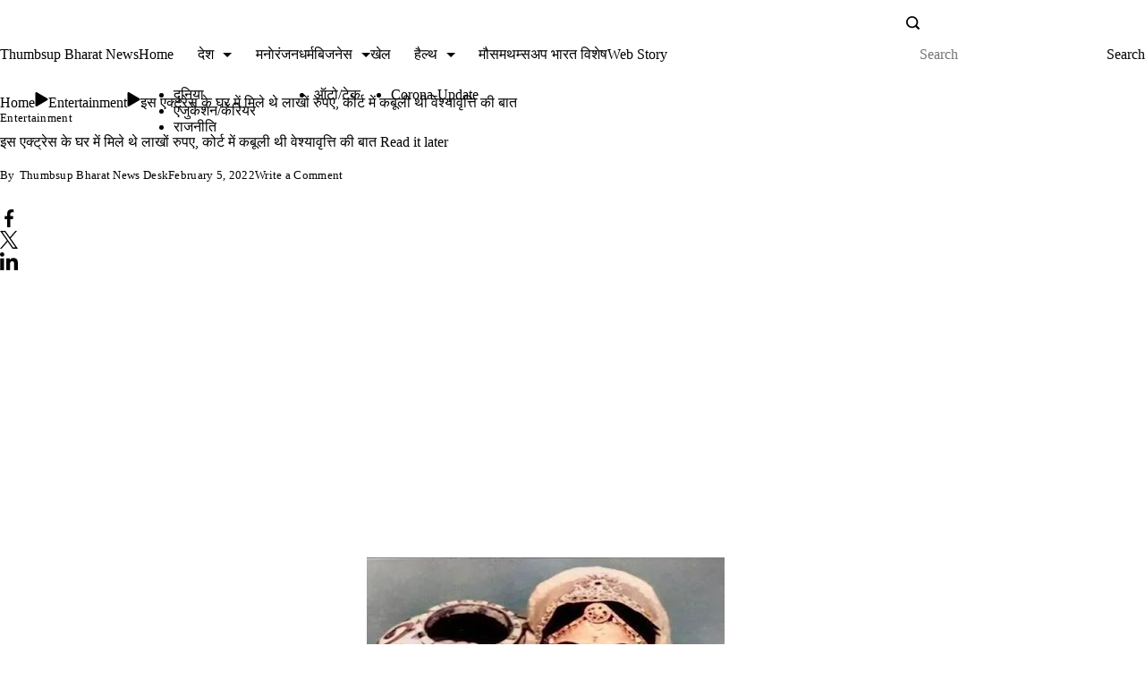

--- FILE ---
content_type: text/html; charset=UTF-8
request_url: https://thumbsupbharat.com/entertainment/when-mala-sinha-confessed-prostitution.html
body_size: 66686
content:
<!DOCTYPE html><html lang="en-US" prefix="og: https://ogp.me/ns# article: https://ogp.me/ns/article#" prefix="og: https://ogp.me/ns#"><head><script data-no-optimize="1">var litespeed_docref=sessionStorage.getItem("litespeed_docref");litespeed_docref&&(Object.defineProperty(document,"referrer",{get:function(){return litespeed_docref}}),sessionStorage.removeItem("litespeed_docref"));</script> <meta charset="UTF-8"><meta name="viewport" content="width=device-width, initial-scale=1"><link rel="profile" href="https://gmpg.org/xfn/11">
 <script data-cfasync="false" data-pagespeed-no-defer type="rishidelayedscript" data-no-optimize="1" data-no-defer="1" data-no-minify="1">var gtm4wp_datalayer_name = "dataLayer";
	var dataLayer = dataLayer || [];</script> <title>इस एक्ट्रेस के घर में मिले थे लाखों रुपए, कोर्ट में कबूली थी वेश्यावृत्ति की बात</title><meta name="description" content="माला सिन्हा के चाहने वाले बॉलीवुड में भी कम नहीं थे। वह 80 के दशक में दर्शकों के दिलों पर राज करती थीं। उनकी एक्टिंग और सिंगिंग के लोग दीवाने थे, लेकिन अपने"/><meta name="robots" content="follow, index, max-snippet:-1, max-video-preview:-1, max-image-preview:large"/><link rel="canonical" href="https://thumbsupbharat.com/entertainment/when-mala-sinha-confessed-prostitution.html" /><meta property="og:locale" content="en_US" /><meta property="og:type" content="article" /><meta property="og:title" content="इस एक्ट्रेस के घर में मिले थे लाखों रुपए, कोर्ट में कबूली थी वेश्यावृत्ति की बात" /><meta property="og:description" content="माला सिन्हा के चाहने वाले बॉलीवुड में भी कम नहीं थे। वह 80 के दशक में दर्शकों के दिलों पर राज करती थीं। उनकी एक्टिंग और सिंगिंग के लोग दीवाने थे, लेकिन अपने" /><meta property="og:url" content="https://thumbsupbharat.com/entertainment/when-mala-sinha-confessed-prostitution.html" /><meta property="og:site_name" content="Thumbsup Bharat" /><meta property="article:publisher" content="https://www.facebook.com/thumbsupbharat/" /><meta property="article:section" content="Entertainment" /><meta property="article:published_time" content="2022-02-05T22:56:00+05:30" /><meta name="twitter:card" content="summary_large_image" /><meta name="twitter:title" content="इस एक्ट्रेस के घर में मिले थे लाखों रुपए, कोर्ट में कबूली थी वेश्यावृत्ति की बात" /><meta name="twitter:description" content="माला सिन्हा के चाहने वाले बॉलीवुड में भी कम नहीं थे। वह 80 के दशक में दर्शकों के दिलों पर राज करती थीं। उनकी एक्टिंग और सिंगिंग के लोग दीवाने थे, लेकिन अपने" /><meta name="twitter:site" content="@thumbsupbharat" /><meta name="twitter:creator" content="@thumbsupbharat" /><meta name="twitter:label1" content="Written by" /><meta name="twitter:data1" content="Thumbsup Bharat News Desk" /><meta name="twitter:label2" content="Time to read" /><meta name="twitter:data2" content="4 minutes" /> <script type="application/ld+json" class="rank-math-schema-pro">{"@context":"https://schema.org","@graph":[{"@type":"Place","@id":"https://thumbsupbharat.com/#place","address":{"@type":"PostalAddress","streetAddress":"D-55 Vaishali Nagar","addressLocality":"Jaipur","addressRegion":"Rajasthan","postalCode":"302021","addressCountry":"india"}},{"@type":"Organization","@id":"https://thumbsupbharat.com/#organization","name":"Thumbsup Bharat News","url":"https://thumbsupbharat.com","sameAs":["https://www.facebook.com/thumbsupbharat/","https://twitter.com/thumbsupbharat"],"email":"contact@thumbsupbharat.com","address":{"@type":"PostalAddress","streetAddress":"D-55 Vaishali Nagar","addressLocality":"Jaipur","addressRegion":"Rajasthan","postalCode":"302021","addressCountry":"india"},"logo":{"@type":"ImageObject","@id":"https://thumbsupbharat.com/#logo","url":"http://thumbsupbharat.com/wp-content/uploads/2022/11/round-logo-2022-1.png","contentUrl":"http://thumbsupbharat.com/wp-content/uploads/2022/11/round-logo-2022-1.png","caption":"Thumbsup Bharat","inLanguage":"en-US","width":"512","height":"512"},"contactPoint":[{"@type":"ContactPoint","telephone":"+919829007710","contactType":"technical support"}],"location":{"@id":"https://thumbsupbharat.com/#place"}},{"@type":"WebSite","@id":"https://thumbsupbharat.com/#website","url":"https://thumbsupbharat.com","name":"Thumbsup Bharat","alternateName":"Thumbsup Bharat News","publisher":{"@id":"https://thumbsupbharat.com/#organization"},"inLanguage":"en-US"},{"@type":"ImageObject","@id":"https://blogger.googleusercontent.com/img/a/AVvXsEjuh1j4oBBXQF6uAr_yEw62r2eFEWwxXBZU8NWfARkLvKg4VhmiXxlre9xSuMgeAAt6CU0k3Gc-IOkmQm1WW7i34-2VooD5_p_bHxon92NWURumXBXHP4Z2QKamGphTpmIiAqF71HtT8dagQZceP0fJw3ppMAcemL0dJtft_z9hA06N9qJ1_qJ42ZfQpg=w400-h259","url":"https://blogger.googleusercontent.com/img/a/AVvXsEjuh1j4oBBXQF6uAr_yEw62r2eFEWwxXBZU8NWfARkLvKg4VhmiXxlre9xSuMgeAAt6CU0k3Gc-IOkmQm1WW7i34-2VooD5_p_bHxon92NWURumXBXHP4Z2QKamGphTpmIiAqF71HtT8dagQZceP0fJw3ppMAcemL0dJtft_z9hA06N9qJ1_qJ42ZfQpg=w400-h259","width":"200","height":"200","inLanguage":"en-US"},{"@type":"BreadcrumbList","@id":"https://thumbsupbharat.com/entertainment/when-mala-sinha-confessed-prostitution.html#breadcrumb","itemListElement":[{"@type":"ListItem","position":"1","item":{"@id":"https://thumbsupbharat.com","name":"Home"}},{"@type":"ListItem","position":"2","item":{"@id":"https://thumbsupbharat.com/category/entertainment","name":"Entertainment"}},{"@type":"ListItem","position":"3","item":{"@id":"https://thumbsupbharat.com/entertainment/when-mala-sinha-confessed-prostitution.html","name":"\u0907\u0938 \u090f\u0915\u094d\u091f\u094d\u0930\u0947\u0938 \u0915\u0947 \u0918\u0930 \u092e\u0947\u0902 \u092e\u093f\u0932\u0947 \u0925\u0947 \u0932\u093e\u0916\u094b\u0902 \u0930\u0941\u092a\u090f, \u0915\u094b\u0930\u094d\u091f \u092e\u0947\u0902 \u0915\u092c\u0942\u0932\u0940 \u0925\u0940 \u0935\u0947\u0936\u094d\u092f\u093e\u0935\u0943\u0924\u094d\u0924\u093f \u0915\u0940 \u092c\u093e\u0924"}}]},{"@type":"WebPage","@id":"https://thumbsupbharat.com/entertainment/when-mala-sinha-confessed-prostitution.html#webpage","url":"https://thumbsupbharat.com/entertainment/when-mala-sinha-confessed-prostitution.html","name":"\u0907\u0938 \u090f\u0915\u094d\u091f\u094d\u0930\u0947\u0938 \u0915\u0947 \u0918\u0930 \u092e\u0947\u0902 \u092e\u093f\u0932\u0947 \u0925\u0947 \u0932\u093e\u0916\u094b\u0902 \u0930\u0941\u092a\u090f, \u0915\u094b\u0930\u094d\u091f \u092e\u0947\u0902 \u0915\u092c\u0942\u0932\u0940 \u0925\u0940 \u0935\u0947\u0936\u094d\u092f\u093e\u0935\u0943\u0924\u094d\u0924\u093f \u0915\u0940 \u092c\u093e\u0924","datePublished":"2022-02-05T22:56:00+05:30","dateModified":"2022-02-05T22:56:00+05:30","isPartOf":{"@id":"https://thumbsupbharat.com/#website"},"primaryImageOfPage":{"@id":"https://blogger.googleusercontent.com/img/a/AVvXsEjuh1j4oBBXQF6uAr_yEw62r2eFEWwxXBZU8NWfARkLvKg4VhmiXxlre9xSuMgeAAt6CU0k3Gc-IOkmQm1WW7i34-2VooD5_p_bHxon92NWURumXBXHP4Z2QKamGphTpmIiAqF71HtT8dagQZceP0fJw3ppMAcemL0dJtft_z9hA06N9qJ1_qJ42ZfQpg=w400-h259"},"inLanguage":"en-US","breadcrumb":{"@id":"https://thumbsupbharat.com/entertainment/when-mala-sinha-confessed-prostitution.html#breadcrumb"}},{"@type":"Person","@id":"https://thumbsupbharat.com/author/thumbsup-bharat-news-desk","name":"Thumbsup Bharat News Desk","url":"https://thumbsupbharat.com/author/thumbsup-bharat-news-desk","image":{"@type":"ImageObject","@id":"https://secure.gravatar.com/avatar/b78639aa6456c2ca6e7cceb843c4dd5fba73a1725da425e851196c51b62dc184?s=96&amp;d=mm&amp;r=g","url":"https://secure.gravatar.com/avatar/b78639aa6456c2ca6e7cceb843c4dd5fba73a1725da425e851196c51b62dc184?s=96&amp;d=mm&amp;r=g","caption":"Thumbsup Bharat News Desk","inLanguage":"en-US"},"worksFor":{"@id":"https://thumbsupbharat.com/#organization"}},{"@type":"NewsArticle","headline":"\u0907\u0938 \u090f\u0915\u094d\u091f\u094d\u0930\u0947\u0938 \u0915\u0947 \u0918\u0930 \u092e\u0947\u0902 \u092e\u093f\u0932\u0947 \u0925\u0947 \u0932\u093e\u0916\u094b\u0902 \u0930\u0941\u092a\u090f, \u0915\u094b\u0930\u094d\u091f \u092e\u0947\u0902 \u0915\u092c\u0942\u0932\u0940 \u0925\u0940 \u0935\u0947\u0936\u094d\u092f\u093e\u0935\u0943\u0924\u094d\u0924\u093f \u0915\u0940 \u092c\u093e\u0924","datePublished":"2022-02-05T22:56:00+05:30","dateModified":"2022-02-05T22:56:00+05:30","articleSection":"Entertainment","author":{"@id":"https://thumbsupbharat.com/author/thumbsup-bharat-news-desk","name":"Thumbsup Bharat News Desk"},"publisher":{"@id":"https://thumbsupbharat.com/#organization"},"description":"\u092e\u093e\u0932\u093e \u0938\u093f\u0928\u094d\u0939\u093e \u0915\u0947 \u091a\u093e\u0939\u0928\u0947 \u0935\u093e\u0932\u0947 \u092c\u0949\u0932\u0940\u0935\u0941\u0921 \u092e\u0947\u0902 \u092d\u0940 \u0915\u092e \u0928\u0939\u0940\u0902 \u0925\u0947\u0964 \u0935\u0939 80 \u0915\u0947 \u0926\u0936\u0915 \u092e\u0947\u0902 \u0926\u0930\u094d\u0936\u0915\u094b\u0902 \u0915\u0947 \u0926\u093f\u0932\u094b\u0902 \u092a\u0930 \u0930\u093e\u091c \u0915\u0930\u0924\u0940 \u0925\u0940\u0902\u0964 \u0909\u0928\u0915\u0940 \u090f\u0915\u094d\u091f\u093f\u0902\u0917 \u0914\u0930 \u0938\u093f\u0902\u0917\u093f\u0902\u0917 \u0915\u0947 \u0932\u094b\u0917 \u0926\u0940\u0935\u093e\u0928\u0947 \u0925\u0947, \u0932\u0947\u0915\u093f\u0928 \u0905\u092a\u0928\u0947","copyrightYear":"2022","copyrightHolder":{"@id":"https://thumbsupbharat.com/#organization"},"name":"\u0907\u0938 \u090f\u0915\u094d\u091f\u094d\u0930\u0947\u0938 \u0915\u0947 \u0918\u0930 \u092e\u0947\u0902 \u092e\u093f\u0932\u0947 \u0925\u0947 \u0932\u093e\u0916\u094b\u0902 \u0930\u0941\u092a\u090f, \u0915\u094b\u0930\u094d\u091f \u092e\u0947\u0902 \u0915\u092c\u0942\u0932\u0940 \u0925\u0940 \u0935\u0947\u0936\u094d\u092f\u093e\u0935\u0943\u0924\u094d\u0924\u093f \u0915\u0940 \u092c\u093e\u0924","@id":"https://thumbsupbharat.com/entertainment/when-mala-sinha-confessed-prostitution.html#richSnippet","isPartOf":{"@id":"https://thumbsupbharat.com/entertainment/when-mala-sinha-confessed-prostitution.html#webpage"},"image":{"@id":"https://blogger.googleusercontent.com/img/a/AVvXsEjuh1j4oBBXQF6uAr_yEw62r2eFEWwxXBZU8NWfARkLvKg4VhmiXxlre9xSuMgeAAt6CU0k3Gc-IOkmQm1WW7i34-2VooD5_p_bHxon92NWURumXBXHP4Z2QKamGphTpmIiAqF71HtT8dagQZceP0fJw3ppMAcemL0dJtft_z9hA06N9qJ1_qJ42ZfQpg=w400-h259"},"inLanguage":"en-US","mainEntityOfPage":{"@id":"https://thumbsupbharat.com/entertainment/when-mala-sinha-confessed-prostitution.html#webpage"}}]}</script> <link rel='dns-prefetch' href='//www.googletagmanager.com' /><link rel='dns-prefetch' href='//pagead2.googlesyndication.com' /><link rel='dns-prefetch' href='//fundingchoicesmessages.google.com' /><link rel="alternate" title="oEmbed (JSON)" type="application/json+oembed" href="https://thumbsupbharat.com/wp-json/oembed/1.0/embed?url=https%3A%2F%2Fthumbsupbharat.com%2Fentertainment%2Fwhen-mala-sinha-confessed-prostitution.html" /><link rel="alternate" title="oEmbed (XML)" type="text/xml+oembed" href="https://thumbsupbharat.com/wp-json/oembed/1.0/embed?url=https%3A%2F%2Fthumbsupbharat.com%2Fentertainment%2Fwhen-mala-sinha-confessed-prostitution.html&#038;format=xml" /><link rel="alternate" type="application/rss+xml" title="Thumbsup Bharat News &raquo; Stories Feed" href="https://thumbsupbharat.com/web-stories/feed/"><link rel="preload" href="https://thumbsupbharat.com/wp-content/plugins/litespeed-cache/assets/css/litespeed-dummy.css" as="style" id="litespeed-cache-dummy" media="all" onload="this.onload=null;this.rel='stylesheet'"><noscript><style id="litespeed-ucss">:root{--wp--preset--aspect-ratio--square:1;--wp--preset--aspect-ratio--4-3:4/3;--wp--preset--aspect-ratio--3-4:3/4;--wp--preset--aspect-ratio--3-2:3/2;--wp--preset--aspect-ratio--2-3:2/3;--wp--preset--aspect-ratio--16-9:16/9;--wp--preset--aspect-ratio--9-16:9/16;--wp--preset--color--black:#000000;--wp--preset--color--cyan-bluish-gray:#abb8c3;--wp--preset--color--white:#ffffff;--wp--preset--color--pale-pink:#f78da7;--wp--preset--color--vivid-red:#cf2e2e;--wp--preset--color--luminous-vivid-orange:#ff6900;--wp--preset--color--luminous-vivid-amber:#fcb900;--wp--preset--color--light-green-cyan:#7bdcb5;--wp--preset--color--vivid-green-cyan:#00d084;--wp--preset--color--pale-cyan-blue:#8ed1fc;--wp--preset--color--vivid-cyan-blue:#0693e3;--wp--preset--color--vivid-purple:#9b51e0;--wp--preset--color--palette-color-1:#1e2436;--wp--preset--color--palette-color-2:#242b40;--wp--preset--color--palette-color-3:#ff8b3c;--wp--preset--color--palette-color-4:#8E919A;--wp--preset--color--palette-color-5:#ffffff;--wp--preset--color--palette-color-6:#E9E9EC;--wp--preset--color--palette-color-7:#FFF7F1;--wp--preset--color--palette-color-8:#FFFBF9;--wp--preset--gradient--vivid-cyan-blue-to-vivid-purple:linear-gradient(135deg,rgba(6,147,227,1) 0%,rgb(155,81,224) 100%);--wp--preset--gradient--light-green-cyan-to-vivid-green-cyan:linear-gradient(135deg,rgb(122,220,180) 0%,rgb(0,208,130) 100%);--wp--preset--gradient--luminous-vivid-amber-to-luminous-vivid-orange:linear-gradient(135deg,rgba(252,185,0,1) 0%,rgba(255,105,0,1) 100%);--wp--preset--gradient--luminous-vivid-orange-to-vivid-red:linear-gradient(135deg,rgba(255,105,0,1) 0%,rgb(207,46,46) 100%);--wp--preset--gradient--very-light-gray-to-cyan-bluish-gray:linear-gradient(135deg,rgb(238,238,238) 0%,rgb(169,184,195) 100%);--wp--preset--gradient--cool-to-warm-spectrum:linear-gradient(135deg,rgb(74,234,220) 0%,rgb(151,120,209) 20%,rgb(207,42,186) 40%,rgb(238,44,130) 60%,rgb(251,105,98) 80%,rgb(254,248,76) 100%);--wp--preset--gradient--blush-light-purple:linear-gradient(135deg,rgb(255,206,236) 0%,rgb(152,150,240) 100%);--wp--preset--gradient--blush-bordeaux:linear-gradient(135deg,rgb(254,205,165) 0%,rgb(254,45,45) 50%,rgb(107,0,62) 100%);--wp--preset--gradient--luminous-dusk:linear-gradient(135deg,rgb(255,203,112) 0%,rgb(199,81,192) 50%,rgb(65,88,208) 100%);--wp--preset--gradient--pale-ocean:linear-gradient(135deg,rgb(255,245,203) 0%,rgb(182,227,212) 50%,rgb(51,167,181) 100%);--wp--preset--gradient--electric-grass:linear-gradient(135deg,rgb(202,248,128) 0%,rgb(113,206,126) 100%);--wp--preset--gradient--midnight:linear-gradient(135deg,rgb(2,3,129) 0%,rgb(40,116,252) 100%);--wp--preset--gradient--juicy-peach:linear-gradient(to right, #ffecd2 0%, #fcb69f 100%);--wp--preset--gradient--young-passion:linear-gradient(to right, #ff8177 0%, #ff867a 0%, #ff8c7f 21%, #f99185 52%, #cf556c 78%, #b12a5b 100%);--wp--preset--gradient--true-sunset:linear-gradient(to right, #fa709a 0%, #fee140 100%);--wp--preset--gradient--morpheus-den:linear-gradient(to top, #30cfd0 0%, #330867 100%);--wp--preset--gradient--plum-plate:linear-gradient(135deg, #667eea 0%, #764ba2 100%);--wp--preset--gradient--aqua-splash:linear-gradient(15deg, #13547a 0%, #80d0c7 100%);--wp--preset--gradient--love-kiss:linear-gradient(to top, #ff0844 0%, #ffb199 100%);--wp--preset--gradient--new-retrowave:linear-gradient(to top, #3b41c5 0%, #a981bb 49%, #ffc8a9 100%);--wp--preset--gradient--plum-bath:linear-gradient(to top, #cc208e 0%, #6713d2 100%);--wp--preset--gradient--high-flight:linear-gradient(to right, #0acffe 0%, #495aff 100%);--wp--preset--gradient--teen-party:linear-gradient(-225deg, #FF057C 0%, #8D0B93 50%, #321575 100%);--wp--preset--gradient--fabled-sunset:linear-gradient(-225deg, #231557 0%, #44107A 29%, #FF1361 67%, #FFF800 100%);--wp--preset--gradient--arielle-smile:radial-gradient(circle 248px at center, #16d9e3 0%, #30c7ec 47%, #46aef7 100%);--wp--preset--gradient--itmeo-branding:linear-gradient(180deg, #2af598 0%, #009efd 100%);--wp--preset--gradient--deep-blue:linear-gradient(to right, #6a11cb 0%, #2575fc 100%);--wp--preset--gradient--strong-bliss:linear-gradient(to right, #f78ca0 0%, #f9748f 19%, #fd868c 60%, #fe9a8b 100%);--wp--preset--gradient--sweet-period:linear-gradient(to top, #3f51b1 0%, #5a55ae 13%, #7b5fac 25%, #8f6aae 38%, #a86aa4 50%, #cc6b8e 62%, #f18271 75%, #f3a469 87%, #f7c978 100%);--wp--preset--gradient--purple-division:linear-gradient(to top, #7028e4 0%, #e5b2ca 100%);--wp--preset--gradient--cold-evening:linear-gradient(to top, #0c3483 0%, #a2b6df 100%, #6b8cce 100%, #a2b6df 100%);--wp--preset--gradient--mountain-rock:linear-gradient(to right, #868f96 0%, #596164 100%);--wp--preset--gradient--desert-hump:linear-gradient(to top, #c79081 0%, #dfa579 100%);--wp--preset--gradient--ethernal-constance:linear-gradient(to top, #09203f 0%, #537895 100%);--wp--preset--gradient--happy-memories:linear-gradient(-60deg, #ff5858 0%, #f09819 100%);--wp--preset--gradient--grown-early:linear-gradient(to top, #0ba360 0%, #3cba92 100%);--wp--preset--gradient--morning-salad:linear-gradient(-225deg, #B7F8DB 0%, #50A7C2 100%);--wp--preset--gradient--night-call:linear-gradient(-225deg, #AC32E4 0%, #7918F2 48%, #4801FF 100%);--wp--preset--gradient--mind-crawl:linear-gradient(-225deg, #473B7B 0%, #3584A7 51%, #30D2BE 100%);--wp--preset--gradient--angel-care:linear-gradient(-225deg, #FFE29F 0%, #FFA99F 48%, #FF719A 100%);--wp--preset--gradient--juicy-cake:linear-gradient(to top, #e14fad 0%, #f9d423 100%);--wp--preset--gradient--rich-metal:linear-gradient(to right, #d7d2cc 0%, #304352 100%);--wp--preset--gradient--mole-hall:linear-gradient(-20deg, #616161 0%, #9bc5c3 100%);--wp--preset--gradient--cloudy-knoxville:linear-gradient(120deg, #fdfbfb 0%, #ebedee 100%);--wp--preset--gradient--soft-grass:linear-gradient(to top, #c1dfc4 0%, #deecdd 100%);--wp--preset--gradient--saint-petersburg:linear-gradient(135deg, #f5f7fa 0%, #c3cfe2 100%);--wp--preset--gradient--everlasting-sky:linear-gradient(135deg, #fdfcfb 0%, #e2d1c3 100%);--wp--preset--gradient--kind-steel:linear-gradient(-20deg, #e9defa 0%, #fbfcdb 100%);--wp--preset--gradient--over-sun:linear-gradient(60deg, #abecd6 0%, #fbed96 100%);--wp--preset--gradient--premium-white:linear-gradient(to top, #d5d4d0 0%, #d5d4d0 1%, #eeeeec 31%, #efeeec 75%, #e9e9e7 100%);--wp--preset--gradient--clean-mirror:linear-gradient(45deg, #93a5cf 0%, #e4efe9 100%);--wp--preset--gradient--wild-apple:linear-gradient(to top, #d299c2 0%, #fef9d7 100%);--wp--preset--gradient--snow-again:linear-gradient(to top, #e6e9f0 0%, #eef1f5 100%);--wp--preset--gradient--confident-cloud:linear-gradient(to top, #dad4ec 0%, #dad4ec 1%, #f3e7e9 100%);--wp--preset--gradient--glass-water:linear-gradient(to top, #dfe9f3 0%, white 100%);--wp--preset--gradient--perfect-white:linear-gradient(-225deg, #E3FDF5 0%, #FFE6FA 100%);--wp--preset--font-size--small:13px;--wp--preset--font-size--medium:20px;--wp--preset--font-size--large:36px;--wp--preset--font-size--x-large:42px;--wp--preset--spacing--20:0.44rem;--wp--preset--spacing--30:0.67rem;--wp--preset--spacing--40:1rem;--wp--preset--spacing--50:1.5rem;--wp--preset--spacing--60:2.25rem;--wp--preset--spacing--70:3.38rem;--wp--preset--spacing--80:5.06rem;--wp--preset--shadow--natural:6px 6px 9px rgba(0, 0, 0, 0.2);--wp--preset--shadow--deep:12px 12px 50px rgba(0, 0, 0, 0.4);--wp--preset--shadow--sharp:6px 6px 0px rgba(0, 0, 0, 0.2);--wp--preset--shadow--outlined:6px 6px 0px -3px rgba(255, 255, 255, 1), 6px 6px rgba(0, 0, 0, 1);--wp--preset--shadow--crisp:6px 6px 0px rgba(0, 0, 0, 1);--e-global-color-rishi1:#1e2436;--e-global-color-rishi2:#242b40;--e-global-color-rishi3:#ff8b3c;--e-global-color-rishi4:#8E919A;--e-global-color-rishi5:#ffffff;--e-global-color-rishi6:#E9E9EC;--e-global-color-rishi7:#FFF7F1;--e-global-color-rishi8:#FFFBF9;--e-global-color-rishi9:var(--paletteColor5);--e-global-color-rishi10:var(--paletteColor5);--e-global-color-rishi11:var(--paletteColor5)}.rishi-breadcrumb-main-wrap{padding:var(--padding)}.rishi-breadcrumbs{list-style:none;margin:0;padding:0}.rishi-breadcrumbs>span a{transition:all ease .3s}.rishi-breadcrumbs>span a span{color:var(--breadcrumbsColor)}.rishi-breadcrumbs>span a:hover span,.rishi-breadcrumbs>span.current a span{color:var(--breadcrumbsCurrentColor)}.rishi-breadcrumbs>span .separator{display:inline-block;margin:0 5px;line-height:1}.rishi-breadcrumbs>span .separator svg{width:calc(var(--fontSize)/1.5);height:calc(var(--fontSize)/1.5);color:var(--breadcrumbsSeparatorColor)}.rishi-breadcrumbs>span.current a{pointer-events:none}#rishi-copyrights{display:flex;height:100%}#rishi-copyrights .rishi-footer-copyrights{font-family:var(--fontFamily);font-size:var(--fontSize);line-height:var(--lineHeight);font-weight:var(--fontWeight);color:var(--color);margin:var(--margin)}#rishi-copyrights .rishi-footer-copyrights a{color:var(--linkInitialColor);transition:.3s ease all}#rishi-copyrights .rishi-footer-copyrights a:hover{color:var(--linkHoverColor)}#rishi-copyrights .rishi-footer-copyrights>:not(:first-child){margin-top:.5em}.site-branding{margin:var(--margin)}.site-branding-container{align-items:center;display:flex;flex-wrap:wrap;gap:15px}.rishi-mobile-menu ul,.site-title{margin:0}.search-form-section{display:inline-block;line-height:0;position:relative}.header-search-btn{display:flex;justify-content:center;align-items:center;appearance:none;padding:0;margin:0;border:0;border-radius:0;background:#fff0;color:var(--primaryColor)}.header-search-btn:focus{outline:dotted 1px rgb(41 41 41/.6)}.header-search-btn:focus,.header-search-btn:hover{background:#fff0;border:0}.header-search-btn svg{fill:var(--icon-color);height:var(--icon-size);margin:var(--margin);width:var(--icon-size);transition:.3s ease all}.header-search-btn:hover svg{fill:var(--icon-hover-color)}.search-toggle-form.cover-modal{background-color:var(--background-color);display:none;left:0;margin-top:0;position:fixed;right:0;top:0;z-index:9999;width:100%;height:100%;transition:opacity .3s ease-in-out}.search-toggle-form .header-search-inner{display:flex;flex-direction:column;justify-content:center;align-items:center;width:100%;padding:0 15px;height:100%}.search-toggle-form .header-search-inner .search-form{display:flex;flex-wrap:wrap;max-width:800px;width:100%;background:#fff;position:relative}.search-toggle-form .header-search-inner label{width:calc(100% - 60px)}.search-toggle-form .header-search-inner input[type=submit]{text-indent:9999999px;position:absolute;top:0;right:0;height:60px;width:60px;background-repeat:no-repeat;background-size:24px;background-position:center;padding:0 10px;border-radius:0;border:0;transition:background-color .25s ease-in-out}.search-toggle-form .header-search-inner input[type=submit]:focus,.search-toggle-form .header-search-inner input[type=submit]:hover{--btnBgHoverColor:var(--paletteColor4)}.search-toggle-form .header-search-inner input[type=submit]:focus-visible{outline:2px dotted rgb(41 41 41/.6)}.search-toggle-form input[type=search]{width:100%;height:60px;line-height:60px;padding:13px 50px 11px 24px;border-color:var(--genborderColor);font-size:.777788em;color:var(--searchHeaderFontColor)}.search-toggle-form input[type=search]::placeholder{color:var(--searchHeaderFontColor)}.search-toggle-form input[type=search]::-moz-placeholder{color:var(--searchHeaderFontColor)}.search-toggle-form input[type=search]:focus{outline:2px dotted rgb(0 0 0/.6)}.search-toggle-form .btn-form-close{background:var(--closeButtonBackground);border:1px solid var(--closeIconColor);border-radius:100px;color:var(--closeIconColor);padding:0;height:30px;opacity:1;position:absolute;right:30px;top:30px;width:30px;appearance:none;-webkit-appearance:none;-moz-appearance:none;transition:all ease .3s}@media (max-width:1024px){.search-toggle-form .btn-form-close{right:15px}}.search-toggle-form .btn-form-close:hover{background:var(--closeButtonHoverBackground);border:1px solid var(--closeIconHoverColor);color:var(--closeIconHoverColor)}.search-toggle-form .btn-form-close:focus{outline:2px dotted rgb(255 255 255/.6);opacity:1}.search-toggle-form .btn-form-close:after,.search-toggle-form .btn-form-close:before{position:absolute;top:5px;left:auto;content:"";width:1px;height:18px;border-radius:0;background:currentColor;transition:width 240ms ease-in-out,transform 240ms ease-in-out}.search-toggle-form .btn-form-close:before{transform:rotate(45deg)}.search-toggle-form .btn-form-close:after{transform:rotate(-45deg)}.rishi-offcanvas-drawer .rishi-mobile-menu{width:100%;margin:var(--margin)}.rishi-mobile-menu li{display:flex;flex-direction:column;align-items:var(--horizontal-alignment)}.rishi-mobile-menu li a{display:inline-flex;align-items:center;position:relative;width:100%}.rishi-mobile-menu ul li a{color:var(--linkInitialColor);font-family:var(--fontFamily);font-weight:var(--fontWeight);font-size:var(--fontSize);line-height:var(--lineHeight);letter-spacing:var(--letterSpacing);text-decoration:var(--textDecoration);text-transform:var(--textTransform);padding:var(--padding,.5em 0);transition:.3s ease all}.link-highlight-style1 .entry-content p>a{color:var(--linkHighlightColor);line-height:var(--lineHeight);position:relative;text-decoration:underline}.link-highlight-style1 .entry-content p>a:hover{color:var(--linkHighlightHoverColor)}.rishi-color-type-official .rishi-facebook{--official-color:#557dbc}.rishi-color-type-official .rishi-twitter{--official-color:#7acdee}.rishi-color-type-official .rishi-linkedin{--official-color:#1c86c6}.recommended-articles{display:block;padding-top:40px}.recommended-articles .blog-single-wid-title{font-size:1.4444em;margin-bottom:25px}.recommended-articles .post-content .posted-on{font-size:.833em}.recommended-articles .recomm-artcles-wrap{display:grid;gap:30px}@media (min-width:767px){.recommended-articles.related-posts-per-row-3 .recomm-artcles-wrap{grid-template-columns:repeat(3,1fr)}}.recommended-articles .recomm-artcles-wrap .recomm-article-singl .post-content{background:0 0}.recommended-articles .recomm-artcles-wrap .recomm-article-singl .entry-header{margin-bottom:0}.recommended-articles .recomm-artcles-wrap .recomm-article-singl .entry-title{font-size:1.11em;line-height:1.5;margin:15px 0}.to_top{cursor:pointer;display:none;position:fixed;bottom:var(--topButtonOffset,25px);z-index:99;border:var(--top-button-border);box-shadow:var(--topButtonShadow);font-size:var(--topButtonSize);color:var(--topButtonIconColorDefault);padding:var(--top_button_padding);transition:all ease .3s}.to_top:hover{color:var(--topButtonIconColorHover);border:var(--top-button-border_hover)}.to_top:hover svg{stroke:var(--topButtonIconColorHover)}.to_top svg{fill:none;height:1em;stroke:var(--topButtonIconColorDefault);width:1em}.to_top.top-align-right{right:var(--sideButtonOffset,25px)}.to_top.top-shape-circle{border-radius:100%}.to_top.top-scroll-outline{background:#fff0}.bookmark .read-it-later::before{--bookmark_icon_size:20px}.rishi-helpful-section{--bgcolor:var(--paletteColor7)}.rishi-helpful-section-title{--fontFamily:-apple-system, BlinkMacSystemFont, 'Segoe UI', Roboto, Helvetica, Arial, sans-serif, 'Apple Color Emoji', 'Segoe UI Emoji', 'Segoe UI Symbol';--fontWeight:700;--fontSize:24px;--fontStyle:default;--lineHeight:1.53em;--letterSpacing:0px;--textTransform:default;--textDecoration:;--color:var(--paletteColor2)}.helpful-yes{--helpful_positive_title_color:var(--paletteColor5);--helpful_positive_title_hover_color:var(--paletteColor5);--fontWeight:400;--fontSize:16px;--lineHeight:1.3em;--helpful_positive_background_color:var(--paletteColor3);--helpful_positive_background_hover_color:var(--paletteColor4)}.helpful-no,.helpful-yes,.related_posts_item,.relatedposts-title-wrapper{--fontFamily:-apple-system, BlinkMacSystemFont, 'Segoe UI', Roboto, Helvetica, Arial, sans-serif, 'Apple Color Emoji', 'Segoe UI Emoji', 'Segoe UI Symbol';--fontStyle:default;--letterSpacing:0px;--textTransform:default;--textDecoration:}.helpful-no{--helpful_negative_title_color:var(--paletteColor5);--helpful_negative_title_hover_color:var(--paletteColor5);--fontWeight:400;--fontSize:16px;--lineHeight:1.3em;--helpful_negative_background_color:#E61B23;--helpful_negative_background_hover_color:#bf1017}.related_posts_item,.relatedposts-title-wrapper{--fontWeight:600;--lineHeight:1.75em}.relatedposts-title-wrapper{--fontSize:20px}.related_posts_item{--fontSize:18px}.related-posts-section{--relatedposts_bg_color:var(--paletteColor7);--relatedposts_title_color:var(--paletteColor2);--relatedposts_border:2px solid var(--paletteColor5);--relatedposts_padding:15px 15px 15px 15px}.content-wrapper{--relatedposts_content_color:var(--paletteColor2);--relatedposts_content_hover_color:var(--paletteColor4)}.splide-arrow{--relatedposts_btn_color:var(--paletteColor5);--relatedposts_btn_hover_color:var(--paletteColor4)}.rishi-disclosure-section{--color:#3b4d5f;--background_color:#f3f6fa;--fontFamily:-apple-system, BlinkMacSystemFont, 'Segoe UI', Roboto, Helvetica, Arial, sans-serif, 'Apple Color Emoji', 'Segoe UI Emoji', 'Segoe UI Symbol';--fontWeight:400;--fontSize:16px;--fontStyle:normal;--lineHeight:1.4em;--letterSpacing:0px;--textTransform:default;--textDecoration:;--padding:12px 12px 12px 12px!important;--border-radius:0px 0px 0px 0px;--margin:22px 0px 22px 0px}:root{--paletteColor1:#1e2436;--paletteColor2:#242b40;--paletteColor3:#ff8b3c;--paletteColor4:#8E919A;--paletteColor5:#ffffff;--paletteColor6:#E9E9EC;--paletteColor7:#FFF7F1;--paletteColor8:#FFFBF9;--primaryColor:var(--paletteColor1);--genheadingColor:var(--paletteColor2);--genLinkColor:var(--paletteColor4);--genLinkHoverColor:var(--paletteColor3);--textSelectionColor:var(--paletteColor5);--textSelectionHoverColor:var(--paletteColor3);--genborderColor:var(--paletteColor6);--accentColorOne:var(--paletteColor5);--accentColorTwo:var(--paletteColor5);--accentColorThree:var(--paletteColor5);--background-color:var(--paletteColor8);--baseColor:var(--paletteColor7);--btnTextColor:var(--paletteColor5);--btnTextHoverColor:var(--paletteColor4);--btnBgColor:var(--paletteColor3);--btnBgHoverColor:var(--paletteColor5);--btnBorderColor:var(--paletteColor3);--btnBorderHoverColor:var(--paletteColor3);--color:var(--paletteColor2);--linkInitialColor:var(--paletteColor1);--linkHoverColor:var(--paletteColor2);--selectionTextColor:var(--paletteColor5);--selectionBackgroundColor:var(--paletteColor1);--border-color:rgba(224, 229, 235, 0.9);--headingColor:var(--paletteColor4);--buttonTextInitialColor:var(--paletteColor5);--buttonTextHoverColor:var(--paletteColor5);--buttonInitialColor:var(--paletteColor3);--buttonHoverColor:var(--paletteColor2);--breadcrumbsColor:rgba(41,41,41,0.75);--breadcrumbsCurrentColor:var(--paletteColor1);--breadcrumbsSeparatorColor:#de6719;--titleColor:var(--paletteColor1);--captionColor:var(--paletteColor8);--captionOverlayColor:var(--paletteColor1);--bottonRoundness:0px;--buttonPadding:16px 24px 16px 24px;--buttonBorder_hover:1px solid var(--paletteColor3);--buttonBorder:1px solid var(--paletteColor3);--linkHighlightColor:var(--paletteColor3);--linkHighlightHoverColor:var(--paletteColor1);--linkHighlightBackgroundColor:var(--paletteColor6);--linkHighlightBackgroundHoverColor:var(--paletteColor3);--blogFontColor:var(--paletteColor2);--containerWidth:1075px;--containerContentMaxWidth:686px;--containerVerticalMargin:26px;--authorFontColor:var(--paletteColor2);--searchFontColor:var(--paletteColor2);--contentSidebarWidth:24;--sidebarWidgetSpacing:60px;--widgetsContentAreaSpacing:10px 10px 10px 10px;--archiveFontColor:var(--paletteColor2);--btnFontFamily:Default;--btnFontSize:16px;--btnLineHeight:1.36;--btnLetterSpacing:0em;--btnTextTransform:CT_CSS_SKIP_RULE;--btnTextDecoration:CT_CSS_SKIP_RULE;--fontFamily:Open Sans, Sans-Serif;--fontSize:16px;--lineHeight:1.75;--letterSpacing:0;--textTransform:CT_CSS_SKIP_RULE;--textDecoration:CT_CSS_SKIP_RULE}h1{--fontSize:42px}h2{--fontSize:32px}.rishi-breadcrumb-main-wrap .rishi-breadcrumbs,h1,h2,h3{--fontFamily:-apple-system, BlinkMacSystemFont, 'Segoe UI', Roboto, Helvetica, Arial, sans-serif, 'Apple Color Emoji', 'Segoe UI Emoji', 'Segoe UI Symbol'}h1,h2,h3{--lineHeight:1.5;--letterSpacing:0em;--textTransform:CT_CSS_SKIP_RULE;--textDecoration:CT_CSS_SKIP_RULE}h3{--fontSize:28px}.rishi-breadcrumb-main-wrap .rishi-breadcrumbs{--fontWeight:400;--fontSize:14px;--fontStyle:default;--lineHeight:1.75em;--letterSpacing:0px;--textTransform:default;--textDecoration:;--alignment:left}#secondary{--sidebarWidgetsTitleColor:var(--paletteColor2);--widgetsFontSize:24px}#secondary.widget-area{--widgetsLinkColor:var(--paletteColor1);--widgetsLinkHoverColor:var(--paletteColor3)}.to_top{--topButtonSize:14px;--topButtonOffset:25px;--sideButtonOffset:25px;--topButtonIconColorDefault:var(--paletteColor3);--topButtonIconColorHover:var(--paletteColor5);--topButtonShapeBackgroundDefault:rgba(41,41,41,0);--topButtonShapeBackgroundHover:rgba(0, 136, 255, 0.98);--topButtonShadow:0px 5px 20px 0px rgba(210, 213, 218, 0.2);--top_button_padding:10px 10px 10px 10px;--top-button-border_hover:1px solid var(--paletteColor3);--top-button-border:1px solid var(--paletteColor3)}.single .site-content .entry-header .entry-title{--fontSize:36px}.single .main-content-wrapper{--backgroundColor:var(--paletteColor5);--padding:40px 40px 40px 40px;--singleAvatarSize:34px}.single .rishi-container-wrap{--box-radius:3px 3px 3px 3px}.rishi-breadcrumb-main-wrap{--padding:10px 0px 10px 0px}.rishi-share-box{--topoffset:170px;--sideOffset:0px;--iconspacing:0px 10px 10px 0px;--icon-size:15px;--color:var(--paletteColor5);--hover-color:var(--paletteColor5);--bgcolor:var(--paletteColor3);--bghovercolor:var(--paletteColor4)}.rt-darkmode{--iconColor:#ffffff}.rt-dark-toggle-switch{--dmIconBgColor:#4f4f4f}.rt-darkmode-toggle .rt-dark-toggle-switch{--dmIconSize:20px}.rt-darkmode-toggle{--dmBottomOffset:90px;--dmSideOffset:25px}#rishi-offcanvas{--closeBtnSize:30px;--background-color:var(--paletteColor5);--border-color:var(--paletteColor5);--close-btn-color-init:var(--paletteColor3);--close-btn-color-hover:var(--paletteColor2);--item-gap:30px}#rishi-offcanvas .rishi-drawer-wrapper{--horizontal-alignment:left}#rishi-offcanvas .rishi-mobile-menu{--fontSize:16px;--fontWeight:400;--linkInitialColor:var(--paletteColor1);--linkHoverColor:var(--paletteColor4);--mobile_menu_child_size:14px;--margin:0px auto 0px auto!important;--padding:5px 0px 5px 0px!important;--mobile-menu-divider:1px solid var(--paletteColor6)}.rishi-header-trigger{--trigger-width:20px;--linkInitialColor:var(--paletteColor3);--linkHoverColor:var(--paletteColor4);--fontSize:17px;--lineHeight:1.3;--fontWeight:500;--textTransform:normal;--margin:0px 0px 0px 0px}#search .rishi-icon{--icon-size:15px}#search{--icon-color:var(--paletteColor1);--icon-hover-color:var(--paletteColor3);--margin:0px 0px 0px 0px}.search-toggle-form .btn-form-close{--closeIconColor:var(--paletteColor5);--closeIconHoverColor:var(--paletteColor4)}.search-toggle-form .search-field{--searchHeaderFontColor:var(--paletteColor1)}.search-toggle-form{--background-color:rgba(18, 21, 25, 0.5)}.site-branding{--LogoMaxWidth:150px;--margin:0px 0px 0px 0px!important;--linkInitialColor:var(--paletteColor2);--linkHoverColor:var(--paletteColor3);--color:var(--paletteColor1)}.site-header #logo .site-title{--fontSize:27px;--lineHeight:2.25;--letterSpacing:0em;--fontWeight:400;--textTransform:none;--textDecoration:none}.site-header .site-navigation-1{--menu-items-spacing:25px;--menu-item-height:60px;--margin:auto 20px auto 20px!important;--currentMenuLinkAccent:var(--paletteColor3);--currentMenuLinkBg:var(--paletteColor7)}.site-header .header-row.middle-row{--rowContainerWidth:1200px;--background-color:var(--paletteColor5);--border-top:1px none rgba(44,62,80,0.2);--border-bottom:1px none rgba(44,62,80,0.2);--padding:16px 0px 16px 0px;--item-gap:15px}.rishi-footer .footer-bottom-row{--col-no:repeat(1, 1fr);--topSpacing:25px;--botSpacing:25px}.rishi-footer-copyrights{--margin:0px 0px 0px 0px;--color:rgba(255,255,255,0.6);--linkInitialColor:var(--paletteColor5);--linkHoverColor:var(--paletteColor3);--fontSize:14px;--lineHeight:1.75em;--letterSpacing:0.6px}.rishi-footer .footer-bottom-row,.rishi-footer .footer-middle-row,.rishi-footer .footer-top-row{--colSpacing:60px;--rowContainerWidth:1200px;--itemSpacing:15px;--background-color:var(--paletteColor2);--headingColor:var(--paletteColor5);--border-top:1px none #dddddd;--border-bottom:1px none #dddddd;--colBorder:1px none #dddddd}.rishi-footer .footer-top-row{--col-no:repeat(2, 1fr);--topSpacing:30px;--botSpacing:30px}.rishi-footer .footer-middle-row{--col-no:repeat(3, 1fr);--topSpacing:70px;--botSpacing:70px}@media (max-width:999.98px){.bookmark .read-it-later::before{--bookmark_icon_size:20px}.helpful-no,.helpful-yes,.rishi-helpful-section-title{--fontFamily:-apple-system, BlinkMacSystemFont, 'Segoe UI', Roboto, Helvetica, Arial, sans-serif, 'Apple Color Emoji', 'Segoe UI Emoji', 'Segoe UI Symbol';--fontStyle:default;--letterSpacing:0px;--textTransform:default;--textDecoration:}.rishi-helpful-section-title{--fontWeight:700;--fontSize:24px;--lineHeight:1.53em}.helpful-no,.helpful-yes{--fontWeight:400;--fontSize:16px;--lineHeight:1.3em}.relatedposts-title-wrapper{--fontWeight:600;--fontSize:20px;--fontStyle:default;--lineHeight:1.75em}.related_posts_item,.relatedposts-title-wrapper,.rishi-disclosure-section{--fontFamily:-apple-system, BlinkMacSystemFont, 'Segoe UI', Roboto, Helvetica, Arial, sans-serif, 'Apple Color Emoji', 'Segoe UI Emoji', 'Segoe UI Symbol';--letterSpacing:0px;--textTransform:default;--textDecoration:}.related_posts_item{--fontWeight:600;--fontSize:18px;--fontStyle:default;--lineHeight:1.75em}.rishi-disclosure-section{--fontWeight:400;--fontSize:16px;--fontStyle:normal;--lineHeight:1.4em;--padding:12px 12px 12px 12px!important;--border-radius:0px 0px 0px 0px;--margin:22px 0px 22px 0px}:root{--bottonRoundness:0px;--buttonPadding:16px 24px 16px 24px;--containerWidth:992px;--containerContentMaxWidth:500px;--containerVerticalMargin:40px;--sidebarWidgetSpacing:50px;--btnFontFamily:Default;--btnFontSize:16px;--btnLineHeight:1.36;--btnLetterSpacing:0em;--btnTextTransform:CT_CSS_SKIP_RULE;--btnTextDecoration:CT_CSS_SKIP_RULE;--fontFamily:Open Sans, Sans-Serif;--fontSize:16px;--lineHeight:1.75;--letterSpacing:0;--textTransform:CT_CSS_SKIP_RULE;--textDecoration:CT_CSS_SKIP_RULE}h1{--fontSize:42px}h2{--fontSize:32px}.rishi-breadcrumb-main-wrap .rishi-breadcrumbs,h1,h2,h3{--fontFamily:-apple-system, BlinkMacSystemFont, 'Segoe UI', Roboto, Helvetica, Arial, sans-serif, 'Apple Color Emoji', 'Segoe UI Emoji', 'Segoe UI Symbol'}h1,h2,h3{--lineHeight:1.5;--letterSpacing:0em;--textTransform:CT_CSS_SKIP_RULE;--textDecoration:CT_CSS_SKIP_RULE}.rishi-breadcrumb-main-wrap .rishi-breadcrumbs{--fontWeight:400;--fontSize:14px;--fontStyle:default;--lineHeight:1.75em;--letterSpacing:0px;--textTransform:default;--textDecoration:}.to_top{--topButtonSize:14px;--topButtonOffset:25px;--sideButtonOffset:25px}.single .site-content .entry-header .entry-title,h3{--fontSize:28px}.single .main-content-wrapper{--padding:40px 40px 40px 40px}.single .rishi-container-wrap{--box-radius:3px 3px 3px 3px}#secondary{--widgetsFontSize:16px}.rishi-breadcrumb-main-wrap{--padding:10px 0px 10px 0px}.rishi-share-box{--iconspacing:0px 10px 10px 0px}.rt-darkmode-toggle .rt-dark-toggle-switch{--dmIconSize:20px}.rt-darkmode-toggle{--dmBottomOffset:90px;--dmSideOffset:25px}#rishi-offcanvas .rishi-mobile-menu{--fontSize:16px;--fontWeight:400}.rishi-header-trigger{--fontSize:17px;--lineHeight:1.3;--fontWeight:500;--textTransform:normal}#search{--margin:0px 0px 0px 0px}.site-branding{--LogoMaxWidth:150px;--margin:0px 0px 0px 0px!important}.site-header #logo .site-title{--fontSize:27px;--lineHeight:2.25;--letterSpacing:0em;--fontWeight:400;--textTransform:none;--textDecoration:none}.site-header .site-navigation-1{--margin:auto 20px auto 20px!important}.site-header .header-row.middle-row{--padding:16px 0px 16px 0px;--item-gap:15px}.rishi-footer .footer-bottom-row{--colSpacing:40px;--topSpacing:25px;--botSpacing:25px;--itemSpacing:15px}.rishi-footer-copyrights{--margin:0px 0px 0px 0px;--fontSize:14px;--lineHeight:1.75em;--letterSpacing:0.6px}.rishi-footer .footer-top-row{--colSpacing:40px;--topSpacing:30px;--botSpacing:30px;--itemSpacing:15px}.rishi-footer .footer-middle-row{--colSpacing:40px;--topSpacing:50px;--botSpacing:50px;--itemSpacing:15px}}@media (max-width:689.98px){.bookmark .read-it-later::before{--bookmark_icon_size:20px}.helpful-no,.helpful-yes,.rishi-helpful-section-title{--fontFamily:-apple-system, BlinkMacSystemFont, 'Segoe UI', Roboto, Helvetica, Arial, sans-serif, 'Apple Color Emoji', 'Segoe UI Emoji', 'Segoe UI Symbol';--fontStyle:default;--letterSpacing:0px;--textTransform:default;--textDecoration:}.rishi-helpful-section-title{--fontWeight:700;--fontSize:24px;--lineHeight:1.53em}.helpful-no,.helpful-yes{--fontWeight:400;--fontSize:16px;--lineHeight:1.3em}.relatedposts-title-wrapper{--fontWeight:600;--fontSize:20px;--fontStyle:default;--lineHeight:1.75em}.related_posts_item,.relatedposts-title-wrapper,.rishi-disclosure-section{--fontFamily:-apple-system, BlinkMacSystemFont, 'Segoe UI', Roboto, Helvetica, Arial, sans-serif, 'Apple Color Emoji', 'Segoe UI Emoji', 'Segoe UI Symbol';--letterSpacing:0px;--textTransform:default;--textDecoration:}.related_posts_item{--fontWeight:600;--fontSize:18px;--fontStyle:default;--lineHeight:1.75em}.rishi-disclosure-section{--fontWeight:400;--fontSize:16px;--fontStyle:normal;--lineHeight:1.4em;--padding:12px 12px 12px 12px!important;--border-radius:0px 0px 0px 0px;--margin:22px 0px 22px 0px}:root{--bottonRoundness:0px;--buttonPadding:16px 24px 16px 24px;--containerWidth:420px;--containerContentMaxWidth:400px;--containerVerticalMargin:40px;--sidebarWidgetSpacing:30px;--btnFontFamily:Default;--btnFontSize:16px;--btnLineHeight:1.36;--btnLetterSpacing:0em;--btnTextTransform:CT_CSS_SKIP_RULE;--btnTextDecoration:CT_CSS_SKIP_RULE;--fontFamily:Open Sans, Sans-Serif;--fontSize:16px;--lineHeight:1.75;--letterSpacing:0;--textTransform:CT_CSS_SKIP_RULE;--textDecoration:CT_CSS_SKIP_RULE}h1{--fontSize:35px}h2{--fontSize:32px}.rishi-breadcrumb-main-wrap .rishi-breadcrumbs,h1,h2,h3{--fontFamily:-apple-system, BlinkMacSystemFont, 'Segoe UI', Roboto, Helvetica, Arial, sans-serif, 'Apple Color Emoji', 'Segoe UI Emoji', 'Segoe UI Symbol'}h1,h2,h3{--lineHeight:1.5;--letterSpacing:0em;--textTransform:CT_CSS_SKIP_RULE;--textDecoration:CT_CSS_SKIP_RULE}h3{--fontSize:28px}.rishi-breadcrumb-main-wrap .rishi-breadcrumbs{--fontWeight:400;--fontSize:14px;--fontStyle:default;--lineHeight:1.75em;--letterSpacing:0px;--textTransform:default;--textDecoration:}.to_top{--topButtonSize:19px;--topButtonOffset:31px;--sideButtonOffset:25px}.single .site-content .entry-header .entry-title{--fontSize:24px}.single .main-content-wrapper{--padding:40px 40px 40px 40px}.single .rishi-container-wrap{--box-radius:3px 3px 3px 3px}#secondary{--widgetsFontSize:14px}.rishi-breadcrumb-main-wrap{--padding:10px 0px 10px 0px}.rishi-share-box{--iconspacing:0px 10px 10px 0px}.rt-darkmode-toggle .rt-dark-toggle-switch{--dmIconSize:20px}.rt-darkmode-toggle{--dmBottomOffset:90px;--dmSideOffset:25px}#rishi-offcanvas .rishi-mobile-menu{--fontSize:16px;--fontWeight:400}.rishi-header-trigger{--fontSize:17px;--lineHeight:1.3;--fontWeight:500;--textTransform:normal}#search{--margin:0px 0px 0px 0px}.site-branding{--LogoMaxWidth:150px;--margin:0px 0px 0px 0px!important}.site-header #logo .site-title{--fontSize:27px;--lineHeight:2.25;--letterSpacing:0em;--fontWeight:400;--textTransform:none;--textDecoration:none}.site-header .site-navigation-1{--margin:auto 20px auto 20px!important}.site-header .header-row.middle-row{--padding:16px 0px 16px 0px;--item-gap:15px}.rishi-footer .footer-bottom-row{--colSpacing:40px;--topSpacing:15px;--botSpacing:15px;--itemSpacing:15px}.rishi-footer-copyrights{--margin:0px 0px 0px 0px;--fontSize:14px;--lineHeight:1.75em;--letterSpacing:0.6px}.rishi-footer .footer-top-row{--colSpacing:40px;--topSpacing:30px;--botSpacing:30px;--itemSpacing:15px}.rishi-footer .footer-middle-row{--colSpacing:40px;--topSpacing:40px;--botSpacing:40px;--itemSpacing:15px}}.cat-links{display:none}.entry-title{font-size:28px;line-height:1.4;word-break:break-word;white-space:normal}</style></noscript><link rel="preload" href="https://thumbsupbharat.com/wp-includes/css/dashicons.min.css" as="style" id="dashicons" media="all" onload="this.onload=null;this.rel='stylesheet'"><noscript><link rel='stylesheet' id='dashicons-css' href='https://thumbsupbharat.com/wp-includes/css/dashicons.min.css' media='all' />
</noscript><link rel="preload" href="https://thumbsupbharat.com/wp-content/plugins/post-views-counter/css/frontend.css" as="style" id="post-views-counter-frontend" media="all" onload="this.onload=null;this.rel='stylesheet'"><noscript><link rel='stylesheet' id='post-views-counter-frontend-css' href='https://thumbsupbharat.com/wp-content/plugins/post-views-counter/css/frontend.css' media='all' />
</noscript><link rel="preload" href="https://thumbsupbharat.com/wp-includes/css/dist/block-library/style.min.css" as="style" id="wp-block-library" media="all" onload="this.onload=null;this.rel='stylesheet'"><noscript><link rel='stylesheet' id='wp-block-library-css' href='https://thumbsupbharat.com/wp-includes/css/dist/block-library/style.min.css' media='all' />
</noscript><link rel="preload" href="https://thumbsupbharat.com/wp-content/plugins/blossomthemes-email-newsletter/public/css/blossomthemes-email-newsletter-public.min.css" as="style" id="blossomthemes-email-newsletter" media="all" onload="this.onload=null;this.rel='stylesheet'"><noscript><link rel='stylesheet' id='blossomthemes-email-newsletter-css' href='https://thumbsupbharat.com/wp-content/plugins/blossomthemes-email-newsletter/public/css/blossomthemes-email-newsletter-public.min.css' media='all' />
</noscript><link rel="preload" href="https://thumbsupbharat.com/wp-content/plugins/rishi-companion/build/public.css" as="style" id="rishi-companion-frontend" media="all" onload="this.onload=null;this.rel='stylesheet'"><noscript><link rel='stylesheet' id='rishi-companion-frontend-css' href='https://thumbsupbharat.com/wp-content/plugins/rishi-companion/build/public.css' media='all' />
</noscript><link rel="preload" href="https://thumbsupbharat.com/wp-content/plugins/easy-table-of-contents/assets/css/screen.min.css" as="style" id="ez-toc" media="all" onload="this.onload=null;this.rel='stylesheet'"><noscript><link rel='stylesheet' id='ez-toc-css' href='https://thumbsupbharat.com/wp-content/plugins/easy-table-of-contents/assets/css/screen.min.css' media='all' />
</noscript><link rel="preload" href="https://thumbsupbharat.com/wp-content/plugins/rishi-companion/includes/compatibility/web-stories/web-stories-frontend.css" as="style" id="rishi-companion-web-stories" media="all" onload="this.onload=null;this.rel='stylesheet'"><noscript><link rel='stylesheet' id='rishi-companion-web-stories-css' href='https://thumbsupbharat.com/wp-content/plugins/rishi-companion/includes/compatibility/web-stories/web-stories-frontend.css' media='all' />
</noscript><link rel="preload" href="https://thumbsupbharat.com/wp-content/plugins/rishi-pro/assets/lib/justifiedGallery/justifiedGallery.min.css" as="style" id="justified-gallery-style" media="all" onload="this.onload=null;this.rel='stylesheet'"><noscript><link rel='stylesheet' id='justified-gallery-style-css' href='https://thumbsupbharat.com/wp-content/plugins/rishi-pro/assets/lib/justifiedGallery/justifiedGallery.min.css' media='all' />
</noscript><link rel="preload" href="https://thumbsupbharat.com/wp-content/plugins/rishi-companion/build/blocks.css" as="style" id="rishi-companion-blocks-public" media="all" onload="this.onload=null;this.rel='stylesheet'"><noscript><link rel='stylesheet' id='rishi-companion-blocks-public-css' href='https://thumbsupbharat.com/wp-content/plugins/rishi-companion/build/blocks.css' media='all' />
</noscript><link rel="preload" href="https://thumbsupbharat.com/wp-content/themes/rishi/compatibility/elementor.css" as="style" id="rishi-elementor" media="all" onload="this.onload=null;this.rel='stylesheet'"><noscript><link rel='stylesheet' id='rishi-elementor-css' href='https://thumbsupbharat.com/wp-content/themes/rishi/compatibility/elementor.css' media='all' />
</noscript><link rel="preload" href="https://thumbsupbharat.com/wp-content/themes/rishi/style.min.css" as="style" id="rishi-style" media="all" onload="this.onload=null;this.rel='stylesheet'"><noscript><link rel='stylesheet' id='rishi-style-css' href='https://thumbsupbharat.com/wp-content/themes/rishi/style.min.css' media='all' />
</noscript><link rel="preload" href="https://thumbsupbharat.com/wp-content/fonts/b5e72d5a54de190ebe4dbe770e9d3d1f.css" as="style" id="rishi-google-fonts" media="all" onload="this.onload=null;this.rel='stylesheet'"><noscript><link rel='stylesheet' id='rishi-google-fonts-css' href='https://thumbsupbharat.com/wp-content/fonts/b5e72d5a54de190ebe4dbe770e9d3d1f.css' media='all' />
</noscript><link rel="preload" href="https://thumbsupbharat.com/wp-content/plugins/rishi-pro/assets/build/publicCSS.css" as="style" id="rishi-pro-public" media="all" onload="this.onload=null;this.rel='stylesheet'"><noscript><link rel='stylesheet' id='rishi-pro-public-css' href='https://thumbsupbharat.com/wp-content/plugins/rishi-pro/assets/build/publicCSS.css' media='all' />
</noscript><script id="jquery-core-js-extra" type="rishidelayedscript" data-cfasync="false" data-no-optimize="1" data-no-defer="1" data-no-minify="1">var bten_ajax_data = {"ajaxurl":"https://thumbsupbharat.com/wp-admin/admin-ajax.php"};
//# sourceURL=jquery-core-js-extra</script> <script src="https://thumbsupbharat.com/wp-includes/js/jquery/jquery.min.js" id="jquery-core-js" type="rishidelayedscript" data-cfasync="false" data-no-optimize="1" data-no-defer="1" data-no-minify="1"></script> <script src="https://thumbsupbharat.com/wp-includes/js/jquery/jquery-migrate.min.js" id="jquery-migrate-js" type="rishidelayedscript" data-cfasync="false" data-no-optimize="1" data-no-defer="1" data-no-minify="1"></script> <script id="rishi-pro-content-protection-js-extra" type="rishidelayedscript" data-cfasync="false" data-no-optimize="1" data-no-defer="1" data-no-minify="1">var rishi_pro_content_protect = {"content_protect_posts":["post","page"],"content_protect_message":"Alert: Content is protected!"};
//# sourceURL=rishi-pro-content-protection-js-extra</script> <script src="https://thumbsupbharat.com/wp-content/plugins/rishi-pro/includes/Modules/js/advanced-blogging/content-protect.js" id="rishi-pro-content-protection-js" type="rishidelayedscript" data-cfasync="false" data-no-optimize="1" data-no-defer="1" data-no-minify="1"></script> 
 <script src="https://www.googletagmanager.com/gtag/js?id=GT-PJ4RJGX" id="google_gtagjs-js" async type="rishidelayedscript" data-cfasync="false" data-no-optimize="1" data-no-defer="1" data-no-minify="1"></script> <script id="google_gtagjs-js-after" type="rishidelayedscript" data-cfasync="false" data-no-optimize="1" data-no-defer="1" data-no-minify="1">window.dataLayer = window.dataLayer || [];function gtag(){dataLayer.push(arguments);}
gtag("set","linker",{"domains":["thumbsupbharat.com"]});
gtag("js", new Date());
gtag("set", "developer_id.dZTNiMT", true);
gtag("config", "GT-PJ4RJGX", {"googlesitekit_post_type":"post","googlesitekit_post_author":"Thumbsup Bharat News Desk","googlesitekit_post_date":"20220205"});
//# sourceURL=google_gtagjs-js-after</script> <link rel="https://api.w.org/" href="https://thumbsupbharat.com/wp-json/" /><link rel="alternate" title="JSON" type="application/json" href="https://thumbsupbharat.com/wp-json/wp/v2/posts/8444" /><link rel="EditURI" type="application/rsd+xml" title="RSD" href="https://thumbsupbharat.com/xmlrpc.php?rsd" /><meta name="generator" content="WordPress 6.9" /><link rel='shortlink' href='https://thumbsupbharat.com/?p=8444' /><meta name="generator" content="Site Kit by Google 1.170.0" /><meta name="p:domain_verify" content="678fa25563d05609085bdcbede671106"/>
 <script async src="https://www.googletagmanager.com/gtag/js?id=UA-168720442-2" type="rishidelayedscript" data-cfasync="false" data-no-optimize="1" data-no-defer="1" data-no-minify="1"></script> <script type="rishidelayedscript" data-cfasync="false" data-no-optimize="1" data-no-defer="1" data-no-minify="1">window.dataLayer = window.dataLayer || [];
  function gtag(){dataLayer.push(arguments);}
  gtag('js', new Date());

  gtag('config', 'UA-168720442-2');</script>  <script type="rishidelayedscript" data-cfasync="false" data-no-optimize="1" data-no-defer="1" data-no-minify="1">(function(c,l,a,r,i,t,y){
        c[a]=c[a]||function(){(c[a].q=c[a].q||[]).push(arguments)};
        t=l.createElement(r);t.async=1;t.src="https://www.clarity.ms/tag/"+i+"?ref=bwt";
        y=l.getElementsByTagName(r)[0];y.parentNode.insertBefore(t,y);
    })(window, document, "clarity", "script", "4dkx90cj8r");</script> <link rel=”icon” href=”https://thumbsupbharat.com/favicon.ico” type=”image/x-icon” /><link rel=”shortcut icon” href=”https://thumbsupbharat.com/favicon.ico” type=”image/x-icon” /><link rel="canonical" href="https://thumbsupbharat.com/" /> <script async type="rishidelayedscript" src="https://news.google.com/swg/js/v1/swg-basic.js" data-rishi-type="application/javascript" data-cfasync="false" data-no-optimize="1" data-no-defer="1" data-no-minify="1"></script> <script type="rishidelayedscript" data-cfasync="false" data-no-optimize="1" data-no-defer="1" data-no-minify="1">(self.SWG_BASIC = self.SWG_BASIC || []).push( basicSubscriptions => {
    basicSubscriptions.init({
      type: "NewsArticle",
      isPartOfType: ["Product"],
      isPartOfProductId: "CAowvPyZCw:openaccess",
      clientOptions: { theme: "light", lang: "hi" },
    });
  });</script><link rel="icon" href="data:,"><script type="application/ld+json">{
    "@context": "https://schema.org",
    "@type": "Blog",
    "mainEntityOfPage": {
        "@type": "WebPage",
        "@id": "https://thumbsupbharat.com/entertainment/when-mala-sinha-confessed-prostitution.html"
    },
    "headline": "इस एक्ट्रेस के घर में मिले थे लाखों रुपए, कोर्ट में कबूली थी वेश्यावृत्ति की बात",
    "datePublished": "2022-02-05T22:56:00+0530",
    "dateModified": "2022-02-05T22:56:00+0530",
    "author": {
        "@type": "Person",
        "name": "Thumbsup Bharat News Desk",
        "url": ""
    },
    "description": "&nbsp;माला सिन्हा के चाहने वाले बॉलीवुड में भी कम नहीं थे। वह 80 के दशक में दर्शकों के दिलों पर राज करती थीं। "
}</script> 
 <script data-cfasync="false" data-pagespeed-no-defer type="rishidelayedscript" data-no-optimize="1" data-no-defer="1" data-no-minify="1">var dataLayer_content = {"pagePostType":"post","pagePostType2":"single-post","pageCategory":["entertainment"],"pagePostAuthor":"Thumbsup Bharat News Desk"};
	dataLayer.push( dataLayer_content );</script> <script data-cfasync="false" data-pagespeed-no-defer type="rishidelayedscript" data-no-optimize="1" data-no-defer="1" data-no-minify="1">(function(w,d,s,l,i){w[l]=w[l]||[];w[l].push({'gtm.start':
new Date().getTime(),event:'gtm.js'});var f=d.getElementsByTagName(s)[0],
j=d.createElement(s),dl=l!='dataLayer'?'&l='+l:'';j.async=true;j.src=
'//www.googletagmanager.com/gtm.js?id='+i+dl;f.parentNode.insertBefore(j,f);
})(window,document,'script','dataLayer','GTM-MK5ZF3G');</script> <meta property="og:title" content="इस एक्ट्रेस के घर में मिले थे लाखों रुपए, कोर्ट में कबूली थी वेश्यावृत्ति की बात" /><meta property="og:type" content="article" /><meta property="og:image" content="https://thumbsupbharat.com/wp-content/uploads/2025/05/cropped-favicon.ico-1.png" /><meta property="og:url" content="https://thumbsupbharat.com/entertainment/when-mala-sinha-confessed-prostitution.html" /><meta property="og:description" content="&nbsp;माला सिन्हा के चाहने वाले बॉलीवुड में भी कम नहीं थे। वह 80 के दशक में दर्शकों के दिलों पर राज करती थीं। उनकी एक्टिंग और सिंगिंग के लोग दीवाने [...]" /><meta property="og:locale" content="en_US" /><meta property="og:site_name" content="Thumbsup Bharat News" /><meta name="twitter:card" content="summary_large_image" /><meta property="article:section" content="Entertainment" /><meta property="article:published_time" content="2022-02-05T22:56:00+05:30" /><meta property="article:modified_time" content="2022-02-05T22:56:00+05:30" /><meta property="article:author" content="https://thumbsupbharat.com/author/thumbsup-bharat-news-desk" /><meta name="google-adsense-platform-account" content="ca-host-pub-2644536267352236"><meta name="google-adsense-platform-domain" content="sitekit.withgoogle.com"><meta name="generator" content="Elementor 3.34.1; features: additional_custom_breakpoints; settings: css_print_method-external, google_font-enabled, font_display-auto"><meta name="onesignal" content="wordpress-plugin"/> <script type="rishidelayedscript" data-cfasync="false" data-no-optimize="1" data-no-defer="1" data-no-minify="1">window.OneSignalDeferred = window.OneSignalDeferred || [];

      OneSignalDeferred.push(function(OneSignal) {
        var oneSignal_options = {};
        window._oneSignalInitOptions = oneSignal_options;

        oneSignal_options['serviceWorkerParam'] = { scope: '/wp-content/plugins/onesignal-free-web-push-notifications/sdk_files/push/onesignal/' };
oneSignal_options['serviceWorkerPath'] = 'OneSignalSDKWorker.js';

        OneSignal.Notifications.setDefaultUrl("https://thumbsupbharat.com");

        oneSignal_options['wordpress'] = true;
oneSignal_options['appId'] = '50ae583d-fb50-432c-a9e7-fd17f560b51b';
oneSignal_options['allowLocalhostAsSecureOrigin'] = true;
oneSignal_options['welcomeNotification'] = { };
oneSignal_options['welcomeNotification']['title'] = "";
oneSignal_options['welcomeNotification']['message'] = "";
oneSignal_options['path'] = "https://thumbsupbharat.com/wp-content/plugins/onesignal-free-web-push-notifications/sdk_files/";
oneSignal_options['persistNotification'] = true;
oneSignal_options['promptOptions'] = { };
oneSignal_options['notifyButton'] = { };
oneSignal_options['notifyButton']['enable'] = true;
oneSignal_options['notifyButton']['position'] = 'bottom-right';
oneSignal_options['notifyButton']['theme'] = 'default';
oneSignal_options['notifyButton']['size'] = 'medium';
oneSignal_options['notifyButton']['showCredit'] = true;
oneSignal_options['notifyButton']['text'] = {};
              OneSignal.init(window._oneSignalInitOptions);
                    });

      function documentInitOneSignal() {
        var oneSignal_elements = document.getElementsByClassName("OneSignal-prompt");

        var oneSignalLinkClickHandler = function(event) { OneSignal.Notifications.requestPermission(); event.preventDefault(); };        for(var i = 0; i < oneSignal_elements.length; i++)
          oneSignal_elements[i].addEventListener('click', oneSignalLinkClickHandler, false);
      }

      if (document.readyState === 'complete') {
           documentInitOneSignal();
      }
      else {
           window.addEventListener("load", function(event){
               documentInitOneSignal();
          });
      }</script>  <script async src="https://pagead2.googlesyndication.com/pagead/js/adsbygoogle.js?client=ca-pub-7801523422620929&amp;host=ca-host-pub-2644536267352236" crossorigin="anonymous" type="rishidelayedscript" data-cfasync="false" data-no-optimize="1" data-no-defer="1" data-no-minify="1"></script>  <script async src="https://fundingchoicesmessages.google.com/i/pub-7801523422620929?ers=1" nonce="Xq7ZA7oaw7CVgFRCAzXILg" type="rishidelayedscript" data-cfasync="false" data-no-optimize="1" data-no-defer="1" data-no-minify="1"></script><script nonce="Xq7ZA7oaw7CVgFRCAzXILg" type="rishidelayedscript" data-cfasync="false" data-no-optimize="1" data-no-defer="1" data-no-minify="1">(function() {function signalGooglefcPresent() {if (!window.frames['googlefcPresent']) {if (document.body) {const iframe = document.createElement('iframe'); iframe.style = 'width: 0; height: 0; border: none; z-index: -1000; left: -1000px; top: -1000px;'; iframe.style.display = 'none'; iframe.name = 'googlefcPresent'; document.body.appendChild(iframe);} else {setTimeout(signalGooglefcPresent, 0);}}}signalGooglefcPresent();})();</script>  <script type="rishidelayedscript" data-cfasync="false" data-no-optimize="1" data-no-defer="1" data-no-minify="1">(function(){'use strict';function aa(a){var b=0;return function(){return b<a.length?{done:!1,value:a[b++]}:{done:!0}}}var ba=typeof Object.defineProperties=="function"?Object.defineProperty:function(a,b,c){if(a==Array.prototype||a==Object.prototype)return a;a[b]=c.value;return a};
function ca(a){a=["object"==typeof globalThis&&globalThis,a,"object"==typeof window&&window,"object"==typeof self&&self,"object"==typeof global&&global];for(var b=0;b<a.length;++b){var c=a[b];if(c&&c.Math==Math)return c}throw Error("Cannot find global object");}var da=ca(this);function l(a,b){if(b)a:{var c=da;a=a.split(".");for(var d=0;d<a.length-1;d++){var e=a[d];if(!(e in c))break a;c=c[e]}a=a[a.length-1];d=c[a];b=b(d);b!=d&&b!=null&&ba(c,a,{configurable:!0,writable:!0,value:b})}}
function ea(a){return a.raw=a}function n(a){var b=typeof Symbol!="undefined"&&Symbol.iterator&&a[Symbol.iterator];if(b)return b.call(a);if(typeof a.length=="number")return{next:aa(a)};throw Error(String(a)+" is not an iterable or ArrayLike");}function fa(a){for(var b,c=[];!(b=a.next()).done;)c.push(b.value);return c}var ha=typeof Object.create=="function"?Object.create:function(a){function b(){}b.prototype=a;return new b},p;
if(typeof Object.setPrototypeOf=="function")p=Object.setPrototypeOf;else{var q;a:{var ja={a:!0},ka={};try{ka.__proto__=ja;q=ka.a;break a}catch(a){}q=!1}p=q?function(a,b){a.__proto__=b;if(a.__proto__!==b)throw new TypeError(a+" is not extensible");return a}:null}var la=p;
function t(a,b){a.prototype=ha(b.prototype);a.prototype.constructor=a;if(la)la(a,b);else for(var c in b)if(c!="prototype")if(Object.defineProperties){var d=Object.getOwnPropertyDescriptor(b,c);d&&Object.defineProperty(a,c,d)}else a[c]=b[c];a.A=b.prototype}function ma(){for(var a=Number(this),b=[],c=a;c<arguments.length;c++)b[c-a]=arguments[c];return b}l("Object.is",function(a){return a?a:function(b,c){return b===c?b!==0||1/b===1/c:b!==b&&c!==c}});
l("Array.prototype.includes",function(a){return a?a:function(b,c){var d=this;d instanceof String&&(d=String(d));var e=d.length;c=c||0;for(c<0&&(c=Math.max(c+e,0));c<e;c++){var f=d[c];if(f===b||Object.is(f,b))return!0}return!1}});
l("String.prototype.includes",function(a){return a?a:function(b,c){if(this==null)throw new TypeError("The 'this' value for String.prototype.includes must not be null or undefined");if(b instanceof RegExp)throw new TypeError("First argument to String.prototype.includes must not be a regular expression");return this.indexOf(b,c||0)!==-1}});l("Number.MAX_SAFE_INTEGER",function(){return 9007199254740991});
l("Number.isFinite",function(a){return a?a:function(b){return typeof b!=="number"?!1:!isNaN(b)&&b!==Infinity&&b!==-Infinity}});l("Number.isInteger",function(a){return a?a:function(b){return Number.isFinite(b)?b===Math.floor(b):!1}});l("Number.isSafeInteger",function(a){return a?a:function(b){return Number.isInteger(b)&&Math.abs(b)<=Number.MAX_SAFE_INTEGER}});
l("Math.trunc",function(a){return a?a:function(b){b=Number(b);if(isNaN(b)||b===Infinity||b===-Infinity||b===0)return b;var c=Math.floor(Math.abs(b));return b<0?-c:c}});/*

 Copyright The Closure Library Authors.
 SPDX-License-Identifier: Apache-2.0
*/
var u=this||self;function v(a,b){a:{var c=["CLOSURE_FLAGS"];for(var d=u,e=0;e<c.length;e++)if(d=d[c[e]],d==null){c=null;break a}c=d}a=c&&c[a];return a!=null?a:b}function w(a){return a};function na(a){u.setTimeout(function(){throw a;},0)};var oa=v(610401301,!1),pa=v(188588736,!0),qa=v(645172343,v(1,!0));var x,ra=u.navigator;x=ra?ra.userAgentData||null:null;function z(a){return oa?x?x.brands.some(function(b){return(b=b.brand)&&b.indexOf(a)!=-1}):!1:!1}function A(a){var b;a:{if(b=u.navigator)if(b=b.userAgent)break a;b=""}return b.indexOf(a)!=-1};function B(){return oa?!!x&&x.brands.length>0:!1}function C(){return B()?z("Chromium"):(A("Chrome")||A("CriOS"))&&!(B()?0:A("Edge"))||A("Silk")};var sa=B()?!1:A("Trident")||A("MSIE");!A("Android")||C();C();A("Safari")&&(C()||(B()?0:A("Coast"))||(B()?0:A("Opera"))||(B()?0:A("Edge"))||(B()?z("Microsoft Edge"):A("Edg/"))||B()&&z("Opera"));var ta={},D=null;var ua=typeof Uint8Array!=="undefined",va=!sa&&typeof btoa==="function";var wa;function E(){return typeof BigInt==="function"};var F=typeof Symbol==="function"&&typeof Symbol()==="symbol";function xa(a){return typeof Symbol==="function"&&typeof Symbol()==="symbol"?Symbol():a}var G=xa(),ya=xa("2ex");var za=F?function(a,b){a[G]|=b}:function(a,b){a.g!==void 0?a.g|=b:Object.defineProperties(a,{g:{value:b,configurable:!0,writable:!0,enumerable:!1}})},H=F?function(a){return a[G]|0}:function(a){return a.g|0},I=F?function(a){return a[G]}:function(a){return a.g},J=F?function(a,b){a[G]=b}:function(a,b){a.g!==void 0?a.g=b:Object.defineProperties(a,{g:{value:b,configurable:!0,writable:!0,enumerable:!1}})};function Aa(a,b){J(b,(a|0)&-14591)}function Ba(a,b){J(b,(a|34)&-14557)};var K={},Ca={};function Da(a){return!(!a||typeof a!=="object"||a.g!==Ca)}function Ea(a){return a!==null&&typeof a==="object"&&!Array.isArray(a)&&a.constructor===Object}function L(a,b,c){if(!Array.isArray(a)||a.length)return!1;var d=H(a);if(d&1)return!0;if(!(b&&(Array.isArray(b)?b.includes(c):b.has(c))))return!1;J(a,d|1);return!0};var M=0,N=0;function Fa(a){var b=a>>>0;M=b;N=(a-b)/4294967296>>>0}function Ga(a){if(a<0){Fa(-a);var b=n(Ha(M,N));a=b.next().value;b=b.next().value;M=a>>>0;N=b>>>0}else Fa(a)}function Ia(a,b){b>>>=0;a>>>=0;if(b<=2097151)var c=""+(4294967296*b+a);else E()?c=""+(BigInt(b)<<BigInt(32)|BigInt(a)):(c=(a>>>24|b<<8)&16777215,b=b>>16&65535,a=(a&16777215)+c*6777216+b*6710656,c+=b*8147497,b*=2,a>=1E7&&(c+=a/1E7>>>0,a%=1E7),c>=1E7&&(b+=c/1E7>>>0,c%=1E7),c=b+Ja(c)+Ja(a));return c}
function Ja(a){a=String(a);return"0000000".slice(a.length)+a}function Ha(a,b){b=~b;a?a=~a+1:b+=1;return[a,b]};var Ka=/^-?([1-9][0-9]*|0)(\.[0-9]+)?$/;var O;function La(a,b){O=b;a=new a(b);O=void 0;return a}
function P(a,b,c){a==null&&(a=O);O=void 0;if(a==null){var d=96;c?(a=[c],d|=512):a=[];b&&(d=d&-16760833|(b&1023)<<14)}else{if(!Array.isArray(a))throw Error("narr");d=H(a);if(d&2048)throw Error("farr");if(d&64)return a;d|=64;if(c&&(d|=512,c!==a[0]))throw Error("mid");a:{c=a;var e=c.length;if(e){var f=e-1;if(Ea(c[f])){d|=256;b=f-(+!!(d&512)-1);if(b>=1024)throw Error("pvtlmt");d=d&-16760833|(b&1023)<<14;break a}}if(b){b=Math.max(b,e-(+!!(d&512)-1));if(b>1024)throw Error("spvt");d=d&-16760833|(b&1023)<<
14}}}J(a,d);return a};function Ma(a){switch(typeof a){case "number":return isFinite(a)?a:String(a);case "boolean":return a?1:0;case "object":if(a)if(Array.isArray(a)){if(L(a,void 0,0))return}else if(ua&&a!=null&&a instanceof Uint8Array){if(va){for(var b="",c=0,d=a.length-10240;c<d;)b+=String.fromCharCode.apply(null,a.subarray(c,c+=10240));b+=String.fromCharCode.apply(null,c?a.subarray(c):a);a=btoa(b)}else{b===void 0&&(b=0);if(!D){D={};c="ABCDEFGHIJKLMNOPQRSTUVWXYZabcdefghijklmnopqrstuvwxyz0123456789".split("");d=["+/=",
"+/","-_=","-_.","-_"];for(var e=0;e<5;e++){var f=c.concat(d[e].split(""));ta[e]=f;for(var g=0;g<f.length;g++){var h=f[g];D[h]===void 0&&(D[h]=g)}}}b=ta[b];c=Array(Math.floor(a.length/3));d=b[64]||"";for(e=f=0;f<a.length-2;f+=3){var k=a[f],m=a[f+1];h=a[f+2];g=b[k>>2];k=b[(k&3)<<4|m>>4];m=b[(m&15)<<2|h>>6];h=b[h&63];c[e++]=g+k+m+h}g=0;h=d;switch(a.length-f){case 2:g=a[f+1],h=b[(g&15)<<2]||d;case 1:a=a[f],c[e]=b[a>>2]+b[(a&3)<<4|g>>4]+h+d}a=c.join("")}return a}}return a};function Na(a,b,c){a=Array.prototype.slice.call(a);var d=a.length,e=b&256?a[d-1]:void 0;d+=e?-1:0;for(b=b&512?1:0;b<d;b++)a[b]=c(a[b]);if(e){b=a[b]={};for(var f in e)Object.prototype.hasOwnProperty.call(e,f)&&(b[f]=c(e[f]))}return a}function Oa(a,b,c,d,e){if(a!=null){if(Array.isArray(a))a=L(a,void 0,0)?void 0:e&&H(a)&2?a:Pa(a,b,c,d!==void 0,e);else if(Ea(a)){var f={},g;for(g in a)Object.prototype.hasOwnProperty.call(a,g)&&(f[g]=Oa(a[g],b,c,d,e));a=f}else a=b(a,d);return a}}
function Pa(a,b,c,d,e){var f=d||c?H(a):0;d=d?!!(f&32):void 0;a=Array.prototype.slice.call(a);for(var g=0;g<a.length;g++)a[g]=Oa(a[g],b,c,d,e);c&&c(f,a);return a}function Qa(a){return a.s===K?a.toJSON():Ma(a)};function Ra(a,b,c){c=c===void 0?Ba:c;if(a!=null){if(ua&&a instanceof Uint8Array)return b?a:new Uint8Array(a);if(Array.isArray(a)){var d=H(a);if(d&2)return a;b&&(b=d===0||!!(d&32)&&!(d&64||!(d&16)));return b?(J(a,(d|34)&-12293),a):Pa(a,Ra,d&4?Ba:c,!0,!0)}a.s===K&&(c=a.h,d=I(c),a=d&2?a:La(a.constructor,Sa(c,d,!0)));return a}}function Sa(a,b,c){var d=c||b&2?Ba:Aa,e=!!(b&32);a=Na(a,b,function(f){return Ra(f,e,d)});za(a,32|(c?2:0));return a};function Ta(a,b){a=a.h;return Ua(a,I(a),b)}function Va(a,b,c,d){b=d+(+!!(b&512)-1);if(!(b<0||b>=a.length||b>=c))return a[b]}
function Ua(a,b,c,d){if(c===-1)return null;var e=b>>14&1023||536870912;if(c>=e){if(b&256)return a[a.length-1][c]}else{var f=a.length;if(d&&b&256&&(d=a[f-1][c],d!=null)){if(Va(a,b,e,c)&&ya!=null){var g;a=(g=wa)!=null?g:wa={};g=a[ya]||0;g>=4||(a[ya]=g+1,g=Error(),g.__closure__error__context__984382||(g.__closure__error__context__984382={}),g.__closure__error__context__984382.severity="incident",na(g))}return d}return Va(a,b,e,c)}}
function Wa(a,b,c,d,e){var f=b>>14&1023||536870912;if(c>=f||e&&!qa){var g=b;if(b&256)e=a[a.length-1];else{if(d==null)return;e=a[f+(+!!(b&512)-1)]={};g|=256}e[c]=d;c<f&&(a[c+(+!!(b&512)-1)]=void 0);g!==b&&J(a,g)}else a[c+(+!!(b&512)-1)]=d,b&256&&(a=a[a.length-1],c in a&&delete a[c])}
function Xa(a,b){var c=Ya;var d=d===void 0?!1:d;var e=a.h;var f=I(e),g=Ua(e,f,b,d);if(g!=null&&typeof g==="object"&&g.s===K)c=g;else if(Array.isArray(g)){var h=H(g),k=h;k===0&&(k|=f&32);k|=f&2;k!==h&&J(g,k);c=new c(g)}else c=void 0;c!==g&&c!=null&&Wa(e,f,b,c,d);e=c;if(e==null)return e;a=a.h;f=I(a);f&2||(g=e,c=g.h,h=I(c),g=h&2?La(g.constructor,Sa(c,h,!1)):g,g!==e&&(e=g,Wa(a,f,b,e,d)));return e}function Za(a,b){a=Ta(a,b);return a==null||typeof a==="string"?a:void 0}
function $a(a,b){var c=c===void 0?0:c;a=Ta(a,b);if(a!=null)if(b=typeof a,b==="number"?Number.isFinite(a):b!=="string"?0:Ka.test(a))if(typeof a==="number"){if(a=Math.trunc(a),!Number.isSafeInteger(a)){Ga(a);b=M;var d=N;if(a=d&2147483648)b=~b+1>>>0,d=~d>>>0,b==0&&(d=d+1>>>0);b=d*4294967296+(b>>>0);a=a?-b:b}}else if(b=Math.trunc(Number(a)),Number.isSafeInteger(b))a=String(b);else{if(b=a.indexOf("."),b!==-1&&(a=a.substring(0,b)),!(a[0]==="-"?a.length<20||a.length===20&&Number(a.substring(0,7))>-922337:
a.length<19||a.length===19&&Number(a.substring(0,6))<922337)){if(a.length<16)Ga(Number(a));else if(E())a=BigInt(a),M=Number(a&BigInt(4294967295))>>>0,N=Number(a>>BigInt(32)&BigInt(4294967295));else{b=+(a[0]==="-");N=M=0;d=a.length;for(var e=b,f=(d-b)%6+b;f<=d;e=f,f+=6)e=Number(a.slice(e,f)),N*=1E6,M=M*1E6+e,M>=4294967296&&(N+=Math.trunc(M/4294967296),N>>>=0,M>>>=0);b&&(b=n(Ha(M,N)),a=b.next().value,b=b.next().value,M=a,N=b)}a=M;b=N;b&2147483648?E()?a=""+(BigInt(b|0)<<BigInt(32)|BigInt(a>>>0)):(b=
n(Ha(a,b)),a=b.next().value,b=b.next().value,a="-"+Ia(a,b)):a=Ia(a,b)}}else a=void 0;return a!=null?a:c}function R(a,b){var c=c===void 0?"":c;a=Za(a,b);return a!=null?a:c};var S;function T(a,b,c){this.h=P(a,b,c)}T.prototype.toJSON=function(){return ab(this)};T.prototype.s=K;T.prototype.toString=function(){try{return S=!0,ab(this).toString()}finally{S=!1}};
function ab(a){var b=S?a.h:Pa(a.h,Qa,void 0,void 0,!1);var c=!S;var d=pa?void 0:a.constructor.v;var e=I(c?a.h:b);if(a=b.length){var f=b[a-1],g=Ea(f);g?a--:f=void 0;e=+!!(e&512)-1;var h=b;if(g){b:{var k=f;var m={};g=!1;if(k)for(var r in k)if(Object.prototype.hasOwnProperty.call(k,r))if(isNaN(+r))m[r]=k[r];else{var y=k[r];Array.isArray(y)&&(L(y,d,+r)||Da(y)&&y.size===0)&&(y=null);y==null&&(g=!0);y!=null&&(m[r]=y)}if(g){for(var Q in m)break b;m=null}else m=k}k=m==null?f!=null:m!==f}for(var ia;a>0;a--){Q=
a-1;r=h[Q];Q-=e;if(!(r==null||L(r,d,Q)||Da(r)&&r.size===0))break;ia=!0}if(h!==b||k||ia){if(!c)h=Array.prototype.slice.call(h,0,a);else if(ia||k||m)h.length=a;m&&h.push(m)}b=h}return b};function bb(a){return function(b){if(b==null||b=="")b=new a;else{b=JSON.parse(b);if(!Array.isArray(b))throw Error("dnarr");za(b,32);b=La(a,b)}return b}};function cb(a){this.h=P(a)}t(cb,T);var db=bb(cb);var U;function V(a){this.g=a}V.prototype.toString=function(){return this.g+""};var eb={};function fb(a){if(U===void 0){var b=null;var c=u.trustedTypes;if(c&&c.createPolicy){try{b=c.createPolicy("goog#html",{createHTML:w,createScript:w,createScriptURL:w})}catch(d){u.console&&u.console.error(d.message)}U=b}else U=b}a=(b=U)?b.createScriptURL(a):a;return new V(a,eb)};/*

 SPDX-License-Identifier: Apache-2.0
*/
function gb(a){var b=ma.apply(1,arguments);if(b.length===0)return fb(a[0]);for(var c=a[0],d=0;d<b.length;d++)c+=encodeURIComponent(b[d])+a[d+1];return fb(c)};function hb(a,b){a.src=b instanceof V&&b.constructor===V?b.g:"type_error:TrustedResourceUrl";var c,d;(c=(b=(d=(c=(a.ownerDocument&&a.ownerDocument.defaultView||window).document).querySelector)==null?void 0:d.call(c,"script[nonce]"))?b.nonce||b.getAttribute("nonce")||"":"")&&a.setAttribute("nonce",c)};function ib(){return Math.floor(Math.random()*2147483648).toString(36)+Math.abs(Math.floor(Math.random()*2147483648)^Date.now()).toString(36)};function jb(a,b){b=String(b);a.contentType==="application/xhtml+xml"&&(b=b.toLowerCase());return a.createElement(b)}function kb(a){this.g=a||u.document||document};function lb(a){a=a===void 0?document:a;return a.createElement("script")};function mb(a,b,c,d,e,f){try{var g=a.g,h=lb(g);h.async=!0;hb(h,b);g.head.appendChild(h);h.addEventListener("load",function(){e();d&&g.head.removeChild(h)});h.addEventListener("error",function(){c>0?mb(a,b,c-1,d,e,f):(d&&g.head.removeChild(h),f())})}catch(k){f()}};var nb=u.atob("aHR0cHM6Ly93d3cuZ3N0YXRpYy5jb20vaW1hZ2VzL2ljb25zL21hdGVyaWFsL3N5c3RlbS8xeC93YXJuaW5nX2FtYmVyXzI0ZHAucG5n"),ob=u.atob("WW91IGFyZSBzZWVpbmcgdGhpcyBtZXNzYWdlIGJlY2F1c2UgYWQgb3Igc2NyaXB0IGJsb2NraW5nIHNvZnR3YXJlIGlzIGludGVyZmVyaW5nIHdpdGggdGhpcyBwYWdlLg=="),pb=u.atob("RGlzYWJsZSBhbnkgYWQgb3Igc2NyaXB0IGJsb2NraW5nIHNvZnR3YXJlLCB0aGVuIHJlbG9hZCB0aGlzIHBhZ2Uu");function qb(a,b,c){this.i=a;this.u=b;this.o=c;this.g=null;this.j=[];this.m=!1;this.l=new kb(this.i)}
function rb(a){if(a.i.body&&!a.m){var b=function(){sb(a);u.setTimeout(function(){tb(a,3)},50)};mb(a.l,a.u,2,!0,function(){u[a.o]||b()},b);a.m=!0}}
function sb(a){for(var b=W(1,5),c=0;c<b;c++){var d=X(a);a.i.body.appendChild(d);a.j.push(d)}b=X(a);b.style.bottom="0";b.style.left="0";b.style.position="fixed";b.style.width=W(100,110).toString()+"%";b.style.zIndex=W(2147483544,2147483644).toString();b.style.backgroundColor=ub(249,259,242,252,219,229);b.style.boxShadow="0 0 12px #888";b.style.color=ub(0,10,0,10,0,10);b.style.display="flex";b.style.justifyContent="center";b.style.fontFamily="Roboto, Arial";c=X(a);c.style.width=W(80,85).toString()+
"%";c.style.maxWidth=W(750,775).toString()+"px";c.style.margin="24px";c.style.display="flex";c.style.alignItems="flex-start";c.style.justifyContent="center";d=jb(a.l.g,"IMG");d.className=ib();d.src=nb;d.alt="Warning icon";d.style.height="24px";d.style.width="24px";d.style.paddingRight="16px";var e=X(a),f=X(a);f.style.fontWeight="bold";f.textContent=ob;var g=X(a);g.textContent=pb;Y(a,e,f);Y(a,e,g);Y(a,c,d);Y(a,c,e);Y(a,b,c);a.g=b;a.i.body.appendChild(a.g);b=W(1,5);for(c=0;c<b;c++)d=X(a),a.i.body.appendChild(d),
a.j.push(d)}function Y(a,b,c){for(var d=W(1,5),e=0;e<d;e++){var f=X(a);b.appendChild(f)}b.appendChild(c);c=W(1,5);for(d=0;d<c;d++)e=X(a),b.appendChild(e)}function W(a,b){return Math.floor(a+Math.random()*(b-a))}function ub(a,b,c,d,e,f){return"rgb("+W(Math.max(a,0),Math.min(b,255)).toString()+","+W(Math.max(c,0),Math.min(d,255)).toString()+","+W(Math.max(e,0),Math.min(f,255)).toString()+")"}function X(a){a=jb(a.l.g,"DIV");a.className=ib();return a}
function tb(a,b){b<=0||a.g!=null&&a.g.offsetHeight!==0&&a.g.offsetWidth!==0||(vb(a),sb(a),u.setTimeout(function(){tb(a,b-1)},50))}function vb(a){for(var b=n(a.j),c=b.next();!c.done;c=b.next())(c=c.value)&&c.parentNode&&c.parentNode.removeChild(c);a.j=[];(b=a.g)&&b.parentNode&&b.parentNode.removeChild(b);a.g=null};function wb(a,b,c,d,e){function f(k){document.body?g(document.body):k>0?u.setTimeout(function(){f(k-1)},e):b()}function g(k){k.appendChild(h);u.setTimeout(function(){h?(h.offsetHeight!==0&&h.offsetWidth!==0?b():a(),h.parentNode&&h.parentNode.removeChild(h)):a()},d)}var h=xb(c);f(3)}function xb(a){var b=document.createElement("div");b.className=a;b.style.width="1px";b.style.height="1px";b.style.position="absolute";b.style.left="-10000px";b.style.top="-10000px";b.style.zIndex="-10000";return b};function Ya(a){this.h=P(a)}t(Ya,T);function yb(a){this.h=P(a)}t(yb,T);var zb=bb(yb);function Ab(a){if(!a)return null;a=Za(a,4);var b;a===null||a===void 0?b=null:b=fb(a);return b};var Bb=ea([""]),Cb=ea([""]);function Db(a,b){this.m=a;this.o=new kb(a.document);this.g=b;this.j=R(this.g,1);this.u=Ab(Xa(this.g,2))||gb(Bb);this.i=!1;b=Ab(Xa(this.g,13))||gb(Cb);this.l=new qb(a.document,b,R(this.g,12))}Db.prototype.start=function(){Eb(this)};
function Eb(a){Fb(a);mb(a.o,a.u,3,!1,function(){a:{var b=a.j;var c=u.btoa(b);if(c=u[c]){try{var d=db(u.atob(c))}catch(e){b=!1;break a}b=b===Za(d,1)}else b=!1}b?Z(a,R(a.g,14)):(Z(a,R(a.g,8)),rb(a.l))},function(){wb(function(){Z(a,R(a.g,7));rb(a.l)},function(){return Z(a,R(a.g,6))},R(a.g,9),$a(a.g,10),$a(a.g,11))})}function Z(a,b){a.i||(a.i=!0,a=new a.m.XMLHttpRequest,a.open("GET",b,!0),a.send())}function Fb(a){var b=u.btoa(a.j);a.m[b]&&Z(a,R(a.g,5))};(function(a,b){u[a]=function(){var c=ma.apply(0,arguments);u[a]=function(){};b.call.apply(b,[null].concat(c instanceof Array?c:fa(n(c))))}})("__h82AlnkH6D91__",function(a){typeof window.atob==="function"&&(new Db(window,zb(window.atob(a)))).start()});}).call(this);

window.__h82AlnkH6D91__("[base64]/[base64]/[base64]/[base64]");</script> <link rel="icon" href="https://thumbsupbharat.com/wp-content/uploads/2025/05/cropped-favicon.ico-1-32x32.png" sizes="32x32" /><link rel="icon" href="https://thumbsupbharat.com/wp-content/uploads/2025/05/cropped-favicon.ico-1-192x192.png" sizes="192x192" /><link rel="apple-touch-icon" href="https://thumbsupbharat.com/wp-content/uploads/2025/05/cropped-favicon.ico-1-180x180.png" /><meta name="msapplication-TileImage" content="https://thumbsupbharat.com/wp-content/uploads/2025/05/cropped-favicon.ico-1-270x270.png" /><style id='rishi-bg-svg-css' type='text/css' media='all'>.comments-area ol.comment-list li .comment-body .text-holder .reply a:before {
			-webkit-mask-image: url("data:image/svg+xml;charset=utf8,%3Csvg xmlns='http://www.w3.org/2000/svg' fill='%235081F5' viewBox='0 0 32 32'%3E%3Cpath d='M12.4,9.8c5.1,0.5,9.8,2.8,13.3,6.6c3.1,3.7,5.3,8.2,6.2,13c-4.3-6-10.8-9.1-19.6-9.1v7.3L0,15.1L12.4,2.7V9.8z'/%3E%3C/svg%3E");
			mask-image: url("data:image/svg+xml;charset=utf8,%3Csvg xmlns='http://www.w3.org/2000/svg' fill='%235081F5' viewBox='0 0 32 32'%3E%3Cpath d='M12.4,9.8c5.1,0.5,9.8,2.8,13.3,6.6c3.1,3.7,5.3,8.2,6.2,13c-4.3-6-10.8-9.1-19.6-9.1v7.3L0,15.1L12.4,2.7V9.8z'/%3E%3C/svg%3E");
		}

		.comments-area ol.comment-list li.bypostauthor .comment-author:after {
			-webkit-mask-image: url("data:image/svg+xml;charset=utf8,%3Csvg xmlns='http://www.w3.org/2000/svg' fill='%2300AB0B' viewBox='0 0 512 512'%3E%3Cpath d='M504 256c0 136.967-111.033 248-248 248S8 392.967 8 256 119.033 8 256 8s248 111.033 248 248zM227.314 387.314l184-184c6.248-6.248 6.248-16.379 0-22.627l-22.627-22.627c-6.248-6.249-16.379-6.249-22.628 0L216 308.118l-70.059-70.059c-6.248-6.248-16.379-6.248-22.628 0l-22.627 22.627c-6.248 6.248-6.248 16.379 0 22.627l104 104c6.249 6.249 16.379 6.249 22.628.001z'/%3E%3C/svg%3E");
			mask-image: url("data:image/svg+xml;charset=utf8,%3Csvg xmlns='http://www.w3.org/2000/svg' fill='%2300AB0B' viewBox='0 0 512 512'%3E%3Cpath d='M504 256c0 136.967-111.033 248-248 248S8 392.967 8 256 119.033 8 256 8s248 111.033 248 248zM227.314 387.314l184-184c6.248-6.248 6.248-16.379 0-22.627l-22.627-22.627c-6.248-6.249-16.379-6.249-22.628 0L216 308.118l-70.059-70.059c-6.248-6.248-16.379-6.248-22.628 0l-22.627 22.627c-6.248 6.248-6.248 16.379 0 22.627l104 104c6.249 6.249 16.379 6.249 22.628.001z'/%3E%3C/svg%3E");
		}
		.wp-block-read-more:after {
			-webkit-mask-image: url("data:image/svg+xml,%3Csvg xmlns='http://www.w3.org/2000/svg' width='17.867' height='8.733' viewBox='0 0 17.867 8.733'%3E%3Cg id='Group_5838' data-name='Group 5838' transform='translate(14.75 -1.999)'%3E%3Cpath id='Path_4' data-name='Path 4' d='M3290.464,377.064l4.366-4.367-4.366-4.367Z' transform='translate(-3291.713 -366.333)' fill='%235081f5'/%3E%3Cline id='Line_5' data-name='Line 5' x2='14.523' transform='translate(-14 6.499)' fill='none' stroke='%235081f5' stroke-linecap='round' stroke-width='1.5'/%3E%3C/g%3E%3C/svg%3E%0A");
			mask-image: url("data:image/svg+xml,%3Csvg xmlns='http://www.w3.org/2000/svg' width='17.867' height='8.733' viewBox='0 0 17.867 8.733'%3E%3Cg id='Group_5838' data-name='Group 5838' transform='translate(14.75 -1.999)'%3E%3Cpath id='Path_4' data-name='Path 4' d='M3290.464,377.064l4.366-4.367-4.366-4.367Z' transform='translate(-3291.713 -366.333)' fill='%235081f5'/%3E%3Cline id='Line_5' data-name='Line 5' x2='14.523' transform='translate(-14 6.499)' fill='none' stroke='%235081f5' stroke-linecap='round' stroke-width='1.5'/%3E%3C/g%3E%3C/svg%3E%0A");
		}
		blockquote::before {
			-webkit-mask-image: url("data:image/svg+xml,%3Csvg width='112' height='112' viewBox='0 0 112 112' fill='none' xmlns='http://www.w3.org/2000/svg'%3E%3Cpath d='M30.3333 46.6666C29.2927 46.6666 28.294 46.8253 27.3 46.97C27.622 45.8873 27.9533 44.786 28.4853 43.7966C29.0173 42.3593 29.848 41.1133 30.674 39.858C31.3647 38.5 32.5827 37.5806 33.4787 36.4186C34.4167 35.2893 35.6953 34.538 36.708 33.6C37.702 32.62 39.004 32.13 40.04 31.4393C41.1227 30.8186 42.0653 30.1326 43.0733 29.806L45.5887 28.77L47.8007 27.8506L45.5373 18.8066L42.7513 19.4786C41.86 19.7026 40.7727 19.964 39.536 20.2766C38.2713 20.51 36.9227 21.1493 35.42 21.7326C33.936 22.3953 32.2187 22.8433 30.6227 23.9073C29.0173 24.9246 27.1647 25.774 25.5313 27.1366C23.9493 28.5413 22.0407 29.7593 20.6313 31.5466C19.0913 33.2173 17.57 34.972 16.3893 36.9693C15.022 38.8733 14.0933 40.964 13.1133 43.0313C12.2267 45.0986 11.5127 47.2126 10.9293 49.266C9.82334 53.382 9.32867 57.2926 9.13734 60.6386C8.97867 63.9893 9.07201 66.7753 9.26801 68.7913C9.33801 69.7433 9.46867 70.6673 9.56201 71.3066L9.67867 72.0906L9.80001 72.0626C10.63 75.9398 12.5408 79.5028 15.3112 82.3395C18.0816 85.1761 21.5985 87.1705 25.455 88.0918C29.3115 89.0132 33.3501 88.8239 37.1035 87.5459C40.857 86.2678 44.1719 83.9533 46.6648 80.87C49.1578 77.7866 50.7269 74.0605 51.1906 70.1227C51.6544 66.1848 50.9938 62.1962 49.2853 58.6181C47.5768 55.04 44.8902 52.0187 41.5364 49.9037C38.1825 47.7887 34.2984 46.6664 30.3333 46.6666V46.6666ZM81.6667 46.6666C80.626 46.6666 79.6273 46.8253 78.6333 46.97C78.9553 45.8873 79.2867 44.786 79.8187 43.7966C80.3507 42.3593 81.1813 41.1133 82.0073 39.858C82.698 38.5 83.916 37.5806 84.812 36.4186C85.75 35.2893 87.0287 34.538 88.0413 33.6C89.0353 32.62 90.3373 32.13 91.3733 31.4393C92.456 30.8186 93.3987 30.1326 94.4067 29.806L96.922 28.77L99.134 27.8506L96.8707 18.8066L94.0847 19.4786C93.1933 19.7026 92.106 19.964 90.8693 20.2766C89.6047 20.51 88.256 21.1493 86.7533 21.7326C85.274 22.4 83.552 22.8433 81.956 23.912C80.3507 24.9293 78.498 25.7786 76.8647 27.1413C75.2827 28.546 73.374 29.764 71.9647 31.5466C70.4247 33.2173 68.9033 34.972 67.7227 36.9693C66.3553 38.8733 65.4267 40.964 64.4467 43.0313C63.56 45.0986 62.846 47.2126 62.2627 49.266C61.1567 53.382 60.662 57.2926 60.4707 60.6386C60.312 63.9893 60.4053 66.7753 60.6013 68.7913C60.6713 69.7433 60.802 70.6673 60.8953 71.3066L61.012 72.0906L61.1333 72.0626C61.9634 75.9398 63.8741 79.5028 66.6445 82.3395C69.4149 85.1761 72.9318 87.1705 76.7883 88.0918C80.6448 89.0132 84.6834 88.8239 88.4369 87.5459C92.1903 86.2678 95.5052 83.9533 97.9982 80.87C100.491 77.7866 102.06 74.0605 102.524 70.1227C102.988 66.1848 102.327 62.1962 100.619 58.6181C98.9101 55.04 96.2236 52.0187 92.8697 49.9037C89.5158 47.7887 85.6317 46.6664 81.6667 46.6666V46.6666Z' fill='%232355D3' fill-opacity='1'/%3E%3C/svg%3E%0A");
			mask-image: url("data:image/svg+xml,%3Csvg width='112' height='112' viewBox='0 0 112 112' fill='none' xmlns='http://www.w3.org/2000/svg'%3E%3Cpath d='M30.3333 46.6666C29.2927 46.6666 28.294 46.8253 27.3 46.97C27.622 45.8873 27.9533 44.786 28.4853 43.7966C29.0173 42.3593 29.848 41.1133 30.674 39.858C31.3647 38.5 32.5827 37.5806 33.4787 36.4186C34.4167 35.2893 35.6953 34.538 36.708 33.6C37.702 32.62 39.004 32.13 40.04 31.4393C41.1227 30.8186 42.0653 30.1326 43.0733 29.806L45.5887 28.77L47.8007 27.8506L45.5373 18.8066L42.7513 19.4786C41.86 19.7026 40.7727 19.964 39.536 20.2766C38.2713 20.51 36.9227 21.1493 35.42 21.7326C33.936 22.3953 32.2187 22.8433 30.6227 23.9073C29.0173 24.9246 27.1647 25.774 25.5313 27.1366C23.9493 28.5413 22.0407 29.7593 20.6313 31.5466C19.0913 33.2173 17.57 34.972 16.3893 36.9693C15.022 38.8733 14.0933 40.964 13.1133 43.0313C12.2267 45.0986 11.5127 47.2126 10.9293 49.266C9.82334 53.382 9.32867 57.2926 9.13734 60.6386C8.97867 63.9893 9.07201 66.7753 9.26801 68.7913C9.33801 69.7433 9.46867 70.6673 9.56201 71.3066L9.67867 72.0906L9.80001 72.0626C10.63 75.9398 12.5408 79.5028 15.3112 82.3395C18.0816 85.1761 21.5985 87.1705 25.455 88.0918C29.3115 89.0132 33.3501 88.8239 37.1035 87.5459C40.857 86.2678 44.1719 83.9533 46.6648 80.87C49.1578 77.7866 50.7269 74.0605 51.1906 70.1227C51.6544 66.1848 50.9938 62.1962 49.2853 58.6181C47.5768 55.04 44.8902 52.0187 41.5364 49.9037C38.1825 47.7887 34.2984 46.6664 30.3333 46.6666V46.6666ZM81.6667 46.6666C80.626 46.6666 79.6273 46.8253 78.6333 46.97C78.9553 45.8873 79.2867 44.786 79.8187 43.7966C80.3507 42.3593 81.1813 41.1133 82.0073 39.858C82.698 38.5 83.916 37.5806 84.812 36.4186C85.75 35.2893 87.0287 34.538 88.0413 33.6C89.0353 32.62 90.3373 32.13 91.3733 31.4393C92.456 30.8186 93.3987 30.1326 94.4067 29.806L96.922 28.77L99.134 27.8506L96.8707 18.8066L94.0847 19.4786C93.1933 19.7026 92.106 19.964 90.8693 20.2766C89.6047 20.51 88.256 21.1493 86.7533 21.7326C85.274 22.4 83.552 22.8433 81.956 23.912C80.3507 24.9293 78.498 25.7786 76.8647 27.1413C75.2827 28.546 73.374 29.764 71.9647 31.5466C70.4247 33.2173 68.9033 34.972 67.7227 36.9693C66.3553 38.8733 65.4267 40.964 64.4467 43.0313C63.56 45.0986 62.846 47.2126 62.2627 49.266C61.1567 53.382 60.662 57.2926 60.4707 60.6386C60.312 63.9893 60.4053 66.7753 60.6013 68.7913C60.6713 69.7433 60.802 70.6673 60.8953 71.3066L61.012 72.0906L61.1333 72.0626C61.9634 75.9398 63.8741 79.5028 66.6445 82.3395C69.4149 85.1761 72.9318 87.1705 76.7883 88.0918C80.6448 89.0132 84.6834 88.8239 88.4369 87.5459C92.1903 86.2678 95.5052 83.9533 97.9982 80.87C100.491 77.7866 102.06 74.0605 102.524 70.1227C102.988 66.1848 102.327 62.1962 100.619 58.6181C98.9101 55.04 96.2236 52.0187 92.8697 49.9037C89.5158 47.7887 85.6317 46.6664 81.6667 46.6666V46.6666Z' fill='%232355D3' fill-opacity='1'/%3E%3C/svg%3E%0A");
		}
		.search-toggle-form .header-search-inner input[type="submit"] {
			background-image: url("data:image/svg+xml,%3Csvg xmlns='http://www.w3.org/2000/svg' width='21.078' height='21.078' viewBox='0 0 21.078 21.078'%3E%3Cpath id='Path_24900' data-name='Path 24900' d='M12.867,21.756a8.82,8.82,0,0,0,5.476-1.9l5.224,5.224,1.512-1.512-5.224-5.224a8.864,8.864,0,1,0-6.988,3.414Zm0-15.648a6.77,6.77,0,1,1-6.759,6.759A6.771,6.771,0,0,1,12.867,6.108Z' transform='translate(-4 -4)' fill='%23fff'/%3E%3C/svg%3E%0A");
		}
		.post-author-wrap .view-all-auth:after {
			-webkit-mask-image: url("data:image/svg+xml,%3Csvg xmlns='http://www.w3.org/2000/svg' width='17.867' height='8.733' viewBox='0 0 17.867 8.733'%3E%3Cg id='Group_5838' data-name='Group 5838' transform='translate(14.75 -1.999)'%3E%3Cpath id='Path_4' data-name='Path 4' d='M3290.464,377.064l4.366-4.367-4.366-4.367Z' transform='translate(-3291.713 -366.333)'/%3E%3Cline id='Line_5' data-name='Line 5' x2='14.523' transform='translate(-14 6.499)' fill='none' stroke='%23000' stroke-linecap='round' stroke-width='1.5'/%3E%3C/g%3E%3C/svg%3E%0A");
			mask-image: url("data:image/svg+xml,%3Csvg xmlns='http://www.w3.org/2000/svg' width='17.867' height='8.733' viewBox='0 0 17.867 8.733'%3E%3Cg id='Group_5838' data-name='Group 5838' transform='translate(14.75 -1.999)'%3E%3Cpath id='Path_4' data-name='Path 4' d='M3290.464,377.064l4.366-4.367-4.366-4.367Z' transform='translate(-3291.713 -366.333)'/%3E%3Cline id='Line_5' data-name='Line 5' x2='14.523' transform='translate(-14 6.499)' fill='none' stroke='%23000' stroke-linecap='round' stroke-width='1.5'/%3E%3C/g%3E%3C/svg%3E%0A");
		}
		.post-nav-links .nav-holder.nav-previous .meta-nav a:before {
			-webkit-mask-image: url("data:image/svg+xml,%3Csvg xmlns='http://www.w3.org/2000/svg' width='17.867' height='8.733' viewBox='0 0 17.867 8.733'%3E%3Cg id='Group_5838' data-name='Group 5838' transform='translate(3.117)'%3E%3Cpath id='Path_4' data-name='Path 4' d='M3294.831,377.064l-4.366-4.367,4.366-4.367Z' transform='translate(-3293.582 -368.331)' fill='%235081f5'/%3E%3Cline id='Line_5' data-name='Line 5' x1='14.523' transform='translate(-0.523 4.5)' fill='none' stroke='%235081f5' stroke-linecap='round' stroke-width='1.5'/%3E%3C/g%3E%3C/svg%3E%0A");
			mask-image: url("data:image/svg+xml,%3Csvg xmlns='http://www.w3.org/2000/svg' width='17.867' height='8.733' viewBox='0 0 17.867 8.733'%3E%3Cg id='Group_5838' data-name='Group 5838' transform='translate(3.117)'%3E%3Cpath id='Path_4' data-name='Path 4' d='M3294.831,377.064l-4.366-4.367,4.366-4.367Z' transform='translate(-3293.582 -368.331)' fill='%235081f5'/%3E%3Cline id='Line_5' data-name='Line 5' x1='14.523' transform='translate(-0.523 4.5)' fill='none' stroke='%235081f5' stroke-linecap='round' stroke-width='1.5'/%3E%3C/g%3E%3C/svg%3E%0A");
		}
		.post-nav-links .nav-holder.nav-next .meta-nav a:after {
			-webkit-mask-image: url("data:image/svg+xml,%3Csvg xmlns='http://www.w3.org/2000/svg' width='17.867' height='8.733' viewBox='0 0 17.867 8.733'%3E%3Cg id='Group_5838' data-name='Group 5838' transform='translate(14.75 -1.999)'%3E%3Cpath id='Path_4' data-name='Path 4' d='M3290.464,377.064l4.366-4.367-4.366-4.367Z' transform='translate(-3291.713 -366.333)' fill='%235081f5'/%3E%3Cline id='Line_5' data-name='Line 5' x2='14.523' transform='translate(-14 6.499)' fill='none' stroke='%235081f5' stroke-linecap='round' stroke-width='1.5'/%3E%3C/g%3E%3C/svg%3E%0A");
			mask-image: url("data:image/svg+xml,%3Csvg xmlns='http://www.w3.org/2000/svg' width='17.867' height='8.733' viewBox='0 0 17.867 8.733'%3E%3Cg id='Group_5838' data-name='Group 5838' transform='translate(14.75 -1.999)'%3E%3Cpath id='Path_4' data-name='Path 4' d='M3290.464,377.064l4.366-4.367-4.366-4.367Z' transform='translate(-3291.713 -366.333)' fill='%235081f5'/%3E%3Cline id='Line_5' data-name='Line 5' x2='14.523' transform='translate(-14 6.499)' fill='none' stroke='%235081f5' stroke-linecap='round' stroke-width='1.5'/%3E%3C/g%3E%3C/svg%3E%0A");
		}
		.error-search-again-wrapper .search-form input[type="submit"] {
			background-image: url("data:image/svg+xml,%3Csvg xmlns='http://www.w3.org/2000/svg' width='25.86' height='26.434' viewBox='0 0 25.86 26.434'%3E%3Cpath id='icons8-search' d='M13.768,3a9.768,9.768,0,1,0,5.71,17.686l7.559,7.541,1.616-1.616-7.469-7.487A9.767,9.767,0,0,0,13.768,3Zm0,1.149a8.619,8.619,0,1,1-8.619,8.619A8.609,8.609,0,0,1,13.768,4.149Z' transform='translate(-3.5 -2.5)' fill='%23fff' stroke='%23fff' stroke-width='1'/%3E%3C/svg%3E");
		}
		.wp-block-search .wp-block-search__button {
			background-image: url('data:image/svg+xml; utf-8, <svg xmlns="http://www.w3.org/2000/svg" viewBox="0 0 512 512"><path fill="%23fff" d="M508.5 468.9L387.1 347.5c-2.3-2.3-5.3-3.5-8.5-3.5h-13.2c31.5-36.5 50.6-84 50.6-136C416 93.1 322.9 0 208 0S0 93.1 0 208s93.1 208 208 208c52 0 99.5-19.1 136-50.6v13.2c0 3.2 1.3 6.2 3.5 8.5l121.4 121.4c4.7 4.7 12.3 4.7 17 0l22.6-22.6c4.7-4.7 4.7-12.3 0-17zM208 368c-88.4 0-160-71.6-160-160S119.6 48 208 48s160 71.6 160 160-71.6 160-160 160z"></path></svg>');
		}
		.wp-block-calendar .wp-calendar-nav .wp-calendar-nav-prev a::after,
		.wp-block-calendar .wp-calendar-nav .wp-calendar-nav-next a::after {
			background: url("data:image/svg+xml,%3Csvg xmlns='http://www.w3.org/2000/svg' width='16.333' height='13.244' viewBox='0 0 16.333 13.244'%3E%3Cg id='Group_763' data-name='Group 763' transform='translate(1.061 1.061)'%3E%3Cpath id='Path_5' data-name='Path 5' d='M3296.026,368.331l-5.561,5.561,5.561,5.561' transform='translate(-3290.464 -368.331)' fill='none' stroke='%231e1e1e' stroke-linecap='round' stroke-width='1.5'/%3E%3Cline id='Line_6' data-name='Line 6' x1='14.523' transform='translate(0 6)' fill='none' stroke='%231e1e1e' stroke-linecap='round' stroke-width='1.5'/%3E%3C/g%3E%3C/svg%3E%0A") no-repeat;
		}
		.wp-block-calendar .wp-calendar-nav .wp-calendar-nav-next a::after {
			background: url("data:image/svg+xml,%3Csvg xmlns='http://www.w3.org/2000/svg' width='17.562' height='13.244' viewBox='0 0 17.562 13.244'%3E%3Cg id='Group_762' data-name='Group 762' transform='translate(0.75 1.061)'%3E%3Cpath id='Path_4' data-name='Path 4' d='M3290.465,368.331l5.561,5.561-5.561,5.561' transform='translate(-3280.275 -368.331)' fill='none' stroke='%231e1e1e' stroke-linecap='round' stroke-width='1.5'/%3E%3Cline id='Line_5' data-name='Line 5' x2='14.523' transform='translate(0 6)' fill='none' stroke='%231e1e1e' stroke-linecap='round' stroke-width='1.5'/%3E%3C/g%3E%3C/svg%3E%0A") no-repeat;
		}
		.search-result-wrapper .rishi-searchres-inner .search-form input[type="submit"] {
			background-image: url("data:image/svg+xml,%3Csvg xmlns='http://www.w3.org/2000/svg' width='25.86' height='26.434' viewBox='0 0 25.86 26.434'%3E%3Cpath id='icons8-search' d='M13.768,3a9.768,9.768,0,1,0,5.71,17.686l7.559,7.541,1.616-1.616-7.469-7.487A9.767,9.767,0,0,0,13.768,3Zm0,1.149a8.619,8.619,0,1,1-8.619,8.619A8.609,8.609,0,0,1,13.768,4.149Z' transform='translate(-3.5 -2.5)' fill='%23fff' stroke='%23fff' stroke-width='1'/%3E%3C/svg%3E");
		}

		.pagination .nav-links .page-numbers:is(.next, .prev)::after {
			mask-image: url("data:image/svg+xml,%3Csvg width='11' height='18' viewBox='0 0 11 18' fill='none' xmlns='http://www.w3.org/2000/svg'%3E%3Cpath d='M1.97769 0.209991L10.2277 8.45999L10.7422 8.99999L10.2269 9.53999L1.97694 17.79L0.896936 16.71L8.60994 8.99999L0.899938 1.28999L1.97769 0.209991Z' fill='%232B3034'/%3E%3C/svg%3E%0A");
			-webkit-mask-image: url("data:image/svg+xml,%3Csvg width='11' height='18' viewBox='0 0 11 18' fill='none' xmlns='http://www.w3.org/2000/svg'%3E%3Cpath d='M1.97769 0.209991L10.2277 8.45999L10.7422 8.99999L10.2269 9.53999L1.97694 17.79L0.896936 16.71L8.60994 8.99999L0.899938 1.28999L1.97769 0.209991Z' fill='%232B3034'/%3E%3C/svg%3E%0A");
		}</style></head><body class="wp-singular post-template-default single single-post postid-8444 single-format-standard wp-embed-responsive wp-theme-rishi layout_one_adblock full-width-portfolio link-highlight-style1 box-layout rightsidebar elementor-default elementor-kit-9905" itemtype="https://schema.org/WebPage" itemscope><noscript><iframe data-lazyloaded="1" src="about:blank" data-litespeed-src="https://www.googletagmanager.com/ns.html?id=GTM-MK5ZF3G" height="0" width="0" style="display:none;visibility:hidden" aria-hidden="true"></iframe></noscript><div id="main-container" class="site">
<a class="skip-link screen-reader-text" href="#primary">Skip to content</a><div class="rishi-web-stories-wrap before_header"></div><header id="header" class="site-header" itemtype="https://schema.org/WPHeader" itemscope><div class="rishi-header-desktop"><div class="rishi-header-col-2 header-row middle-row"><div class="row-wrapper"><div class="rishi-header-col-start header-sub-col-1"><div class="header-items first-wrapper"><div class="site-branding logotitle" id="logo" itemtype="https://schema.org/Organization" itemscope><div class="site-branding-container"><div class="site-title-wrapper">					<span class=" site-title" itemprop="name">
<a href="https://thumbsupbharat.com" rel="home">
Thumbsup Bharat News						</a>
</span></div></div></div><nav id="site-navigation-2" class="site-navigation-2 rishi-menu-layout-type-1 rishi-slide-down"><ul id="menu-main-menu" class="rishi-menu"><li id="menu-item-10054" class="menu-item menu-item-type-custom menu-item-object-custom menu-item-home menu-item-10054"><a href="https://thumbsupbharat.com/">Home</a></li><li id="menu-item-5933" class="menu-item menu-item-type-taxonomy menu-item-object-category menu-item-has-children menu-item-5933"><a href="https://thumbsupbharat.com/category/national">देश<span class="submenu-toggle" ><svg xmlns="http://www.w3.org/2000/svg" width="10" height="5" viewBox="0 0 10 5"><path id="Polygon_5" data-name="Polygon 5" d="M5,0l5,5H0Z" transform="translate(10 5) rotate(180)"/></svg></span></a><ul class="sub-menu"><li id="menu-item-5932" class="menu-item menu-item-type-taxonomy menu-item-object-category menu-item-5932"><a href="https://thumbsupbharat.com/category/international">दुनिया</a></li><li id="menu-item-5929" class="menu-item menu-item-type-taxonomy menu-item-object-category menu-item-5929"><a href="https://thumbsupbharat.com/category/education">एजुकेशन/कॅरि‍यर</a></li><li id="menu-item-5934" class="menu-item menu-item-type-taxonomy menu-item-object-category menu-item-5934"><a href="https://thumbsupbharat.com/category/politics">राजनीति</a></li></ul></li><li id="menu-item-5930" class="menu-item menu-item-type-taxonomy menu-item-object-category current-post-ancestor current-menu-parent current-post-parent menu-item-5930"><a href="https://thumbsupbharat.com/category/entertainment">मनाेरंजन</a></li><li id="menu-item-5935" class="menu-item menu-item-type-taxonomy menu-item-object-category menu-item-5935"><a href="https://thumbsupbharat.com/category/religious">धर्म</a></li><li id="menu-item-5927" class="menu-item menu-item-type-taxonomy menu-item-object-category menu-item-has-children menu-item-5927"><a href="https://thumbsupbharat.com/category/business">बिजनेस<span class="submenu-toggle" ><svg xmlns="http://www.w3.org/2000/svg" width="10" height="5" viewBox="0 0 10 5"><path id="Polygon_5" data-name="Polygon 5" d="M5,0l5,5H0Z" transform="translate(10 5) rotate(180)"/></svg></span></a><ul class="sub-menu"><li id="menu-item-5937" class="menu-item menu-item-type-taxonomy menu-item-object-category menu-item-5937"><a href="https://thumbsupbharat.com/category/tech">ऑटो/टेक</a></li></ul></li><li id="menu-item-5936" class="menu-item menu-item-type-taxonomy menu-item-object-category menu-item-5936"><a href="https://thumbsupbharat.com/category/sports">खेल</a></li><li id="menu-item-5931" class="menu-item menu-item-type-taxonomy menu-item-object-category menu-item-has-children menu-item-5931"><a href="https://thumbsupbharat.com/category/health">हैल्‍थ<span class="submenu-toggle" ><svg xmlns="http://www.w3.org/2000/svg" width="10" height="5" viewBox="0 0 10 5"><path id="Polygon_5" data-name="Polygon 5" d="M5,0l5,5H0Z" transform="translate(10 5) rotate(180)"/></svg></span></a><ul class="sub-menu"><li id="menu-item-5928" class="menu-item menu-item-type-taxonomy menu-item-object-category menu-item-5928"><a href="https://thumbsupbharat.com/category/corona-update">Corona-Update</a></li></ul></li><li id="menu-item-5940" class="menu-item menu-item-type-taxonomy menu-item-object-category menu-item-5940"><a href="https://thumbsupbharat.com/category/weather">मौसम</a></li><li id="menu-item-5938" class="menu-item menu-item-type-taxonomy menu-item-object-category menu-item-5938"><a href="https://thumbsupbharat.com/category/thumbsupbharatspecial">थम्‍सअप भारत विशेष</a></li><li id="menu-item-18672" class="menu-item menu-item-type-post_type menu-item-object-page menu-item-18672"><a href="https://thumbsupbharat.com/web-story">Web Story</a></li></ul></nav></div></div><div class="rishi-header-col-end header-sub-col-1"><div class="header-items second-wrapper"><div class="search-form-section">
<button class="rishi-header-search header-search-btn" data-modal-key="91169"
id="search" aria-label="Search Post and Pages">
<svg class="rishi-icon" width="15" height="15" viewBox="0 0 15 15">
<path
d="M14.6 13L12 10.5c.7-.8 1.3-2.5 1.3-3.8 0-3.6-3-6.6-6.6-6.6C3 0 0 3.1 0 6.7c0 3.6 3 6.6 6.6 6.6 1.4 0 2.7-.6 3.8-1.2l2.5 2.3c.7.7 1.2.7 1.7.2.5-.5.5-1 0-1.6zm-8-1.4c-2.7 0-4.9-2.2-4.9-4.9s2.2-4.9 4.9-4.9 4.9 2.2 4.9 4.9c0 2.6-2.2 4.9-4.9 4.9z" />
</svg>
</button><div class="search-toggle-form  cover-modal" data-modal-key="91169"
data-modal-target-string=".search-modal"><div class="header-search-inner"><form method="get" class="search-form" action="https://thumbsupbharat.com/">
<label for="header-search-field">
<span class="screen-reader-text">
Search for:							</span>
<input type="search" id="header-search-field" class="search-field" placeholder="Search" value="" name="s" title="Search Input">
</label>
<input type="submit" class="search-submit" value="Search"></form>
<button id="btn-form-close" class="btn-form-close close"></button></div></div></div></div></div></div></div></div><div class="rishi-header-mobile"><div class="rishi-header-col-2 header-row middle-row"><div class="row-wrapper"><div class="rishi-header-col-start header-sub-col-1"><div class="header-items first-wrapper"><div class="site-branding logotitle" id="logo" itemtype="https://schema.org/Organization" itemscope><div class="site-branding-container"><div class="site-title-wrapper">					<span class=" site-title" itemprop="name">
<a href="https://thumbsupbharat.com" rel="home">
Thumbsup Bharat News						</a>
</span></div></div></div></div></div><div class="rishi-header-col-end header-sub-col-1"><div class="header-items second-wrapper"><div id="rishi-header-trigger" class="rishi-header-trigger">
<a
href="#rishi-offcanvas"
class="rishi_header_trigger toggle-btn"
aria-label="Menu">
<span class="rishi_menu_trigger rishi-trigger-type-1">
<span></span>				</span><span class="rishi-label" hidden>
Menu				</span>
</a></div></div></div></div></div></div></header><div id="rishi-offcanvas" class="rishi-offcanvas-drawer loc-right" role="dialog" aria-labelledby="offcanvasLabel"><div class="rishi-drawer-wrapper"><div class="rishi-drawer-header">
<span id="offcanvasLabel" class="screen-reader-text">
Offcanvas menu					</span>
<button class="close-button" aria-label="close" aria-controls="rishi-offcanvas">
<span class="rishi_menu_trigger closed">
<span></span>
</span>
</button></div><div class="rishi-header-col-1 header-row offcanvas-mobile"><div class="rishi-drawer-inner"><nav id="rishi-mobile-menu" class="rishi-mobile-menu menu-default"><ul id="menu-main-menu-1" class=""><li class="menu-item menu-item-type-custom menu-item-object-custom menu-item-home menu-item-10054"><a href="https://thumbsupbharat.com/">Home</a></li><li class="menu-item menu-item-type-taxonomy menu-item-object-category menu-item-has-children menu-item-5933"><a href="https://thumbsupbharat.com/category/national">देश<span class="submenu-toggle" ><svg xmlns="http://www.w3.org/2000/svg" width="10" height="5" viewBox="0 0 10 5"><path id="Polygon_5" data-name="Polygon 5" d="M5,0l5,5H0Z" transform="translate(10 5) rotate(180)"/></svg></span></a><ul class="sub-menu"><li class="menu-item menu-item-type-taxonomy menu-item-object-category menu-item-5932"><a href="https://thumbsupbharat.com/category/international">दुनिया</a></li><li class="menu-item menu-item-type-taxonomy menu-item-object-category menu-item-5929"><a href="https://thumbsupbharat.com/category/education">एजुकेशन/कॅरि‍यर</a></li><li class="menu-item menu-item-type-taxonomy menu-item-object-category menu-item-5934"><a href="https://thumbsupbharat.com/category/politics">राजनीति</a></li></ul></li><li class="menu-item menu-item-type-taxonomy menu-item-object-category current-post-ancestor current-menu-parent current-post-parent menu-item-5930"><a href="https://thumbsupbharat.com/category/entertainment">मनाेरंजन</a></li><li class="menu-item menu-item-type-taxonomy menu-item-object-category menu-item-5935"><a href="https://thumbsupbharat.com/category/religious">धर्म</a></li><li class="menu-item menu-item-type-taxonomy menu-item-object-category menu-item-has-children menu-item-5927"><a href="https://thumbsupbharat.com/category/business">बिजनेस<span class="submenu-toggle" ><svg xmlns="http://www.w3.org/2000/svg" width="10" height="5" viewBox="0 0 10 5"><path id="Polygon_5" data-name="Polygon 5" d="M5,0l5,5H0Z" transform="translate(10 5) rotate(180)"/></svg></span></a><ul class="sub-menu"><li class="menu-item menu-item-type-taxonomy menu-item-object-category menu-item-5937"><a href="https://thumbsupbharat.com/category/tech">ऑटो/टेक</a></li></ul></li><li class="menu-item menu-item-type-taxonomy menu-item-object-category menu-item-5936"><a href="https://thumbsupbharat.com/category/sports">खेल</a></li><li class="menu-item menu-item-type-taxonomy menu-item-object-category menu-item-has-children menu-item-5931"><a href="https://thumbsupbharat.com/category/health">हैल्‍थ<span class="submenu-toggle" ><svg xmlns="http://www.w3.org/2000/svg" width="10" height="5" viewBox="0 0 10 5"><path id="Polygon_5" data-name="Polygon 5" d="M5,0l5,5H0Z" transform="translate(10 5) rotate(180)"/></svg></span></a><ul class="sub-menu"><li class="menu-item menu-item-type-taxonomy menu-item-object-category menu-item-5928"><a href="https://thumbsupbharat.com/category/corona-update">Corona-Update</a></li></ul></li><li class="menu-item menu-item-type-taxonomy menu-item-object-category menu-item-5940"><a href="https://thumbsupbharat.com/category/weather">मौसम</a></li><li class="menu-item menu-item-type-taxonomy menu-item-object-category menu-item-5938"><a href="https://thumbsupbharat.com/category/thumbsupbharatspecial">थम्‍सअप भारत विशेष</a></li><li class="menu-item menu-item-type-post_type menu-item-object-page menu-item-18672"><a href="https://thumbsupbharat.com/web-story">Web Story</a></li></ul></nav></div></div></div></div><div class="site-content"><div class="rishi-container" data-strech=none><div class=" main-content-wrapper clear rishi-spacing-both"><main id="primary" class="site-main"><div class="rishi-container-wrap"><div id="crumbs" class="rishi-breadcrumb-main-wrap" itemtype="https://schema.org/BreadcrumbList" itemscope><div class="rishi-breadcrumbs align-left"><span itemprop="itemListElement" itemtype="https://schema.org/ListItem" itemscope>
<a href="https://thumbsupbharat.com" itemprop="item"><span itemprop="name">Home</span></a><meta itemprop="position" content="1" /><span class="separator"><svg width="15" height="17" viewBox="0 0 15 17" fill="none" xmlns="http://www.w3.org/2000/svg">
<path fill-rule="evenodd" clip-rule="evenodd" d="M13.9503 7.02101C14.1228 7.11999 14.266 7.26271 14.3656 7.43476C14.4652 7.60682 14.5177 7.8021 14.5177 8.00091C14.5177 8.19972 14.4652 8.39501 14.3656 8.56706C14.266 8.73911 14.1228 8.88184 13.9503 8.98082L2.28452 15.8371C1.5066 16.2941 0.5177 15.7451 0.5177 14.8572L0.5177 1.14361C0.5177 0.254699 1.5076 -0.293246 2.28452 0.163708L13.9503 7.02101Z" fill="currentColor"/>
</svg></span></span><span itemprop="itemListElement" itemtype="https://schema.org/ListItem" itemscope><a itemprop="item" href="https://thumbsupbharat.com/category/entertainment"><span itemprop="name">Entertainment</span></a><meta itemprop="position" content="2" /><span class="separator"><svg width="15" height="17" viewBox="0 0 15 17" fill="none" xmlns="http://www.w3.org/2000/svg">
<path fill-rule="evenodd" clip-rule="evenodd" d="M13.9503 7.02101C14.1228 7.11999 14.266 7.26271 14.3656 7.43476C14.4652 7.60682 14.5177 7.8021 14.5177 8.00091C14.5177 8.19972 14.4652 8.39501 14.3656 8.56706C14.266 8.73911 14.1228 8.88184 13.9503 8.98082L2.28452 15.8371C1.5066 16.2941 0.5177 15.7451 0.5177 14.8572L0.5177 1.14361C0.5177 0.254699 1.5076 -0.293246 2.28452 0.163708L13.9503 7.02101Z" fill="currentColor"/>
</svg></span></span><span class="current"><a itemprop="item" href="https://thumbsupbharat.com/entertainment/when-mala-sinha-confessed-prostitution.html"><span itemprop="name">इस एक्ट्रेस के घर में मिले थे लाखों रुपए, कोर्ट में कबूली थी वेश्यावृत्ति की बात</span></a><meta itemprop="position" content="3" /></span></div></div><div class='rishi-post-wrapper'><span class="rishi-url-waypoint" data-rishi-post-title="इस एक्ट्रेस के घर में मिले थे लाखों रुपए, कोर्ट में कबूली थी वेश्यावृत्ति की बात" data-rishi-post-url="https://thumbsupbharat.com/entertainment/when-mala-sinha-confessed-prostitution.html"></span><article id="post-8444" class="post-8444 post type-post status-publish format-standard hentry category-entertainment rishi-post no-post-thumbnail rishi-single post-autoload bookmark"itemtype="https://schema.org/CreativeWork" itemscope ><header class="entry-header"><div class="rishi-entry-header-inner"><div class="post-meta-inner">
<span class="cat-links meta-common dot">
<a
href="https://thumbsupbharat.com/category/entertainment"
rel="category tag">
Entertainment						</a>
</span></div><div class="rishi-bookmark-wrapper"><h1 class="entry-title">इस एक्ट्रेस के घर में मिले थे लाखों रुपए, कोर्ट में कबूली थी वेश्यावृत्ति की बात			<span class="read-it-later bookmark-item bookmark-one"  data-title="read_later" data-bookmarkid="8444">
<span class="read-it-later-hover-text">Read it later</span>			</span></div></h1><div class="post-meta-wrapper"><div class="post-meta-inner dot" data-position="First">
<span class="posted-by author vcard meta-common" itemprop="author" itemtype="https://schema.org/Person" itemscope>
By<span class="author vcard"><a class= url fn n href="https://thumbsupbharat.com/author/thumbsup-bharat-news-desk" itemprop="url"><span itemprop="name">Thumbsup Bharat News Desk</span></a></span>		</span>
<span class="posted-on meta-common"><time class="entry-date published updated" datetime="2022-02-05T22:56:00+05:30" itemprop="datePublished">February 5, 2022</time><time class="updated" datetime="2022-02-05T22:56:00+05:30" itemprop="dateModified">February 5, 2022</time></span><span class="comment-link-wrap meta-common"><a href="https://thumbsupbharat.com/entertainment/when-mala-sinha-confessed-prostitution.html#respond">Write a Comment<span class="screen-reader-text"> on इस एक्ट्रेस के घर में मिले थे लाखों रुपए, कोर्ट में कबूली थी वेश्यावृत्ति की बात</span></a></span></div></div></div></header><div class="post-inner-wrap "><div class="rishi-share-box data-location-top data-shape-left rishi-color-type-official data-shape-square rishi-mobile-hide"><div class="rishi-social-wrapper"><ul class="rishi-social-icons"><li><a class="rishi-facebook" href="https://www.facebook.com/sharer/sharer.php?u=https://thumbsupbharat.com/entertainment/when-mala-sinha-confessed-prostitution.html" rel="noopener" target="_blank"><svg
class="rishi-icon"
width="20"
height="20"
viewBox="0 0 24 24">
<path d="m15.997 3.985h2.191v-3.816c-.378-.052-1.678-.169-3.192-.169-3.159 0-5.323 1.987-5.323 5.639v3.361h-3.486v4.266h3.486v10.734h4.274v-10.733h3.345l.531-4.266h-3.877v-2.939c.001-1.233.333-2.077 2.051-2.077z"/>
</svg></a></li><li><a class="rishi-twitter" href="https://twitter.com/intent/tweet?text=इस%20एक्ट्रेस%20के%20घर%20में%20मिले%20थे%20लाखों%20रुपए,%20कोर्ट%20में%20कबूली%20थी%20वेश्यावृत्ति%20की%20बात&nbsp;https://thumbsupbharat.com/entertainment/when-mala-sinha-confessed-prostitution.html" rel="noopener" target="_blank"><svg
width="20px"
height="20px"
class="rishi-icon"
viewBox="0 0 20 20"
xmlns="http://www.w3.org/2000/svg">
<g clip-path="url(#clip0_232_4313)">
<path d="M0.13108 0.139647C3.99795 5.64756 7.72555 10.9678 7.73374 10.994C7.73784 11.0114 7.58218 11.2122 7.38556 11.4392C7.18484 11.6661 6.12391 12.8925 5.01792 14.1626C2.65028 16.8903 2.3021 17.2919 0.991296 18.7976C0.446493 19.4261 0 19.9498 0 19.9629C0 19.976 0.385049 19.9891 0.856119 19.9891H1.71633L2.74859 18.8019C5.53815 15.5941 8.27035 12.4473 8.39734 12.2946L8.54071 12.1244L11.3016 16.0567L14.0584 19.9891H17.0241C18.6544 19.9891 19.9898 19.976 19.9898 19.9629C19.9898 19.9367 19.2033 18.8107 14.554 12.1855C13.0835 10.0905 11.8792 8.35787 11.8792 8.33605C11.8792 8.30986 13.4931 6.43316 15.4634 4.16802C17.4337 1.89851 19.0476 0.0349009 19.0476 0.0218076C19.0476 0.00871429 18.6544 -1.45696e-05 18.1792 0.00434986L17.3067 0.00871429L14.3574 3.40424C12.7353 5.27222 11.3303 6.89578 11.236 7.01362L11.0599 7.21875L10.9903 7.11401C10.9534 7.05727 10.0154 5.72175 8.90937 4.14619C7.80338 2.575 6.69739 0.99944 6.45161 0.641557L6.00512 -1.45696e-05H3.01895H0.0327701L0.13108 0.139647ZM8.88889 6.42443C16.3973 17.1173 17.3477 18.4746 17.3804 18.5314C17.4091 18.5837 17.2002 18.5925 16.0492 18.5925L14.6851 18.5881L13.9027 17.4664C13.0425 16.2357 9.3149 10.9242 5.23502 5.1151C3.79724 3.06818 2.62161 1.38351 2.62161 1.37042C2.62161 1.36169 3.23605 1.35732 3.98157 1.36169L5.34153 1.37478L8.88889 6.42443Z" />
</g>
<defs>
<clipPath id="clip0_232_4313">
<rect width="20" height="20" fill="white"/>
</clipPath>
</defs>
</svg></a></li><li><a class="rishi-linkedin" href="https://www.linkedin.com/shareArticle?mini=true&#038;url=https://thumbsupbharat.com/entertainment/when-mala-sinha-confessed-prostitution.html&#038;title=इस%20एक्ट्रेस%20के%20घर%20में%20मिले%20थे%20लाखों%20रुपए,%20कोर्ट%20में%20कबूली%20थी%20वेश्यावृत्ति%20की%20बात" rel="noopener" target="_blank"><svg
class="rishi-icon"
width="20"
height="20"
viewBox="0 0 24 24">
<path d="m23.994 24v-.001h.006v-8.802c0-4.306-.927-7.623-5.961-7.623-2.42 0-4.044 1.328-4.707 2.587h-.07v-2.185h-4.773v16.023h4.97v-7.934c0-2.089.396-4.109 2.983-4.109 2.549 0 2.587 2.384 2.587 4.243v7.801z"/><path d="m.396 7.977h4.976v16.023h-4.976z"/><path d="m2.882 0c-1.591 0-2.882 1.291-2.882 2.882s1.291 2.909 2.882 2.909 2.882-1.318 2.882-2.909c-.001-1.591-1.292-2.882-2.882-2.882z"/>
</svg></i></a></li></ul></div></div><div class="entry-content" itemprop="text"><p>&nbsp;</p><div class='code-block code-block-1' style='margin: 8px auto; text-align: center; display: block; clear: both;'>
<ins class="adsbygoogle"
style="display:inline-block;width:300px;height:250px"
data-ad-client="ca-pub-7801523422620929"
data-ad-slot="2201970048"></ins> <script type="rishidelayedscript" data-cfasync="false" data-no-optimize="1" data-no-defer="1" data-no-minify="1">(adsbygoogle = window.adsbygoogle || []).push({});</script> </div><div style="text-align: center;"><a href="https://blogger.googleusercontent.com/img/a/AVvXsEjNTDyU3oPBUiYzXr2RKhNHmYoAP3cXEqUU2cnDICIWPr9HWhdF8ReOxVAsAPrzUP61vIVhQH_yJj5ZPOgXal92t54HE7iO2KcZtO-z6xcJd9EjePq2QG5t6EH0kROLpTev1SjraBRP6RKAva7I1VDoMtbN0JCP2ULTBshYCs8_Uh7Z64BqFlhO2-328Q=s1200" target="_blank" rel="noopener"><img data-lazyloaded="1" src="[data-uri]" fetchpriority="high" decoding="async" alt="इस एक्ट्रेस के घर में मिले थे लाखों रुपए" border="0" data-original-height="800" data-original-width="1200" height="266" data-src="https://blogger.googleusercontent.com/img/a/AVvXsEjNTDyU3oPBUiYzXr2RKhNHmYoAP3cXEqUU2cnDICIWPr9HWhdF8ReOxVAsAPrzUP61vIVhQH_yJj5ZPOgXal92t54HE7iO2KcZtO-z6xcJd9EjePq2QG5t6EH0kROLpTev1SjraBRP6RKAva7I1VDoMtbN0JCP2ULTBshYCs8_Uh7Z64BqFlhO2-328Q=w400-h266" title="इस एक्ट्रेस के घर में मिले थे लाखों रुपए" width="400" /></a></div></p><div class="related-posts-section related-posts-splide layout_one full-width"><div class="related-posts-title"><div class="relatedposts-title-wrapper"><div class="relatedposts-title">Related Posts</div></div><div class="splide-trigger splide-arrow">
<button class="splide__arrow splide__arrow--prev">
<svg width="16" height="16" viewBox="0 0 16 16" fill="none" xmlns="http://www.w3.org/2000/svg">
<path d="M12.6666 8H3.33329" stroke="black" stroke-width="2" stroke-linecap="round" stroke-linejoin="round"></path>
<path d="M8 3.33333L3.33333 8L8 12.6667" stroke="black" stroke-width="2" stroke-linecap="round" stroke-linejoin="round"></path>
</svg>
</button>
<button class="splide__arrow splide__arrow--next">
<svg width="16" height="16" viewBox="0 0 16 16" fill="none" xmlns="http://www.w3.org/2000/svg">
<path d="M3.33337 8H12.6667" stroke="black" stroke-width="2" stroke-linecap="round" stroke-linejoin="round"></path>
<path d="M8 3.33333L12.6667 8L8 12.6667" stroke="black" stroke-width="2" stroke-linecap="round" stroke-linejoin="round"></path>
</svg>
</button></div></div><div class="related-splide "><div class="splide__arrows splide-arrow no-display-btn">
<button class="splide__arrow splide__arrow--prev">
<svg width="16" height="16" viewBox="0 0 16 16" fill="none" xmlns="http://www.w3.org/2000/svg">
<path d="M12.6666 8H3.33329" stroke="black" stroke-width="2" stroke-linecap="round" stroke-linejoin="round"></path>
<path d="M8 3.33333L3.33333 8L8 12.6667" stroke="black" stroke-width="2" stroke-linecap="round" stroke-linejoin="round"></path>
</svg>
</button>
<button class="splide__arrow splide__arrow--next">
<svg width="16" height="16" viewBox="0 0 16 16" fill="none" xmlns="http://www.w3.org/2000/svg">
<path d="M3.33337 8H12.6667" stroke="black" stroke-width="2" stroke-linecap="round" stroke-linejoin="round"></path>
<path d="M8 3.33333L12.6667 8L8 12.6667" stroke="black" stroke-width="2" stroke-linecap="round" stroke-linejoin="round"></path>
</svg>
</button></div><div class="splide__track"><div class="related_posts_item splide__list"><div class="splide__slide title"><div class="content-wrapper"><div class="image-wrapper"><img data-lazyloaded="1" src="[data-uri]" decoding="async" width="1200" height="675" data-src="https://thumbsupbharat.com/wp-content/uploads/2026/01/Sanjay-Kapoor-Property-Dispute-.webp" class="attachment-thumbnail size-thumbnail wp-post-image" alt="Sanjay Kapoor property dispute" data-srcset="https://thumbsupbharat.com/wp-content/uploads/2026/01/Sanjay-Kapoor-Property-Dispute-.webp 1200w, https://thumbsupbharat.com/wp-content/uploads/2026/01/Sanjay-Kapoor-Property-Dispute--300x169.webp 300w, https://thumbsupbharat.com/wp-content/uploads/2026/01/Sanjay-Kapoor-Property-Dispute--1024x576.webp 1024w, https://thumbsupbharat.com/wp-content/uploads/2026/01/Sanjay-Kapoor-Property-Dispute--768x432.webp 768w, https://thumbsupbharat.com/wp-content/uploads/2026/01/Sanjay-Kapoor-Property-Dispute--150x84.webp 150w" data-sizes="(max-width: 1200px) 100vw, 1200px" title="वसीयत पर बवाल: संजय कपूर केस में प्रिया सचदेव ने करिश्मा कपूर से तलाक के दस्‍तावेज मांगे"></div><div class="posts-title"><a href="https://thumbsupbharat.com/entertainment/sanjay-kapoor-property-dispute-karisma-kapoor-supreme-court-notice-priya-sachdev-20155.html">वसीयत पर बवाल: संजय कपूर केस में प्रिया सचदेव ने करिश्मा कपूर से तलाक के दस्‍तावेज मांगे</a></div></div><div class="content-wrapper"><div class="image-wrapper"><img data-lazyloaded="1" src="[data-uri]" decoding="async" width="1200" height="675" data-src="https://thumbsupbharat.com/wp-content/uploads/2025/12/tu-meri-main-tera-main-tera-tu-meri-et00426670-1763801012-ezgif.com-avif-to-webp-converter.webp" class="attachment-thumbnail size-thumbnail wp-post-image" alt="tu meri main tera movie" data-srcset="https://thumbsupbharat.com/wp-content/uploads/2025/12/tu-meri-main-tera-main-tera-tu-meri-et00426670-1763801012-ezgif.com-avif-to-webp-converter.webp 1200w, https://thumbsupbharat.com/wp-content/uploads/2025/12/tu-meri-main-tera-main-tera-tu-meri-et00426670-1763801012-ezgif.com-avif-to-webp-converter-300x169.webp 300w, https://thumbsupbharat.com/wp-content/uploads/2025/12/tu-meri-main-tera-main-tera-tu-meri-et00426670-1763801012-ezgif.com-avif-to-webp-converter-1024x576.webp 1024w, https://thumbsupbharat.com/wp-content/uploads/2025/12/tu-meri-main-tera-main-tera-tu-meri-et00426670-1763801012-ezgif.com-avif-to-webp-converter-768x432.webp 768w, https://thumbsupbharat.com/wp-content/uploads/2025/12/tu-meri-main-tera-main-tera-tu-meri-et00426670-1763801012-ezgif.com-avif-to-webp-converter-150x84.webp 150w" data-sizes="(max-width: 1200px) 100vw, 1200px" title="Review: कमजोर कहानी और ओवर एक्टिंग का मिश्रण Tu Meri Main Tera, Main Tera Tu Meri"></div><div class="posts-title"><a href="https://thumbsupbharat.com/entertainment/tu-meri-main-tera-film-review.html">Review: कमजोर कहानी और ओवर एक्टिंग का मिश्रण Tu Meri Main Tera, Main Tera Tu Meri</a></div></div><div class="content-wrapper"><div class="image-wrapper"><img data-lazyloaded="1" src="[data-uri]" loading="lazy" decoding="async" width="1200" height="675" data-src="https://thumbsupbharat.com/wp-content/uploads/2025/12/K-drama-couple.webp" class="attachment-thumbnail size-thumbnail wp-post-image" alt="Kim Woo-bin" data-srcset="https://thumbsupbharat.com/wp-content/uploads/2025/12/K-drama-couple.webp 1200w, https://thumbsupbharat.com/wp-content/uploads/2025/12/K-drama-couple-300x169.webp 300w, https://thumbsupbharat.com/wp-content/uploads/2025/12/K-drama-couple-1024x576.webp 1024w, https://thumbsupbharat.com/wp-content/uploads/2025/12/K-drama-couple-768x432.webp 768w, https://thumbsupbharat.com/wp-content/uploads/2025/12/K-drama-couple-150x84.webp 150w" data-sizes="(max-width: 1200px) 100vw, 1200px" title="कोरियन इंडस्ट्री की बड़ी शादी: Kim Woo-bin ने बड़ी उम्र की Shin Min-a को बनाया हमसफर"></div><div class="posts-title"><a href="https://thumbsupbharat.com/entertainment/kim-woo-bin-marriage-with-shin-min-a-age-gap-korean-celebrity-wedding-19927.html">कोरियन इंडस्ट्री की बड़ी शादी: Kim Woo-bin ने बड़ी उम्र की Shin Min-a को बनाया हमसफर</a></div></div></div><div class="splide__slide title"><div class="content-wrapper"><div class="image-wrapper"><img data-lazyloaded="1" src="[data-uri]" loading="lazy" decoding="async" width="1200" height="675" data-src="https://thumbsupbharat.com/wp-content/uploads/2025/11/Dhurandhar-Movie-Controversy-2025.webp" class="attachment-thumbnail size-thumbnail wp-post-image" alt="Dhurandhar Movie Controversy 2025" data-srcset="https://thumbsupbharat.com/wp-content/uploads/2025/11/Dhurandhar-Movie-Controversy-2025.webp 1200w, https://thumbsupbharat.com/wp-content/uploads/2025/11/Dhurandhar-Movie-Controversy-2025-300x169.webp 300w, https://thumbsupbharat.com/wp-content/uploads/2025/11/Dhurandhar-Movie-Controversy-2025-1024x576.webp 1024w, https://thumbsupbharat.com/wp-content/uploads/2025/11/Dhurandhar-Movie-Controversy-2025-768x432.webp 768w, https://thumbsupbharat.com/wp-content/uploads/2025/11/Dhurandhar-Movie-Controversy-2025-150x84.webp 150w" data-sizes="(max-width: 1200px) 100vw, 1200px" title="रिलीज़ से पहले ‘धुरंधर’ पर विवाद, शहीद के परिजनों ने कहा—‘इजाज़त नहीं ली’"></div><div class="posts-title"><a href="https://thumbsupbharat.com/entertainment/dhurandhar-movie-controversy-2025-major-mohit-sharma-family-plea-19769.html">रिलीज़ से पहले ‘धुरंधर’ पर विवाद, शहीद के परिजनों ने कहा—‘इजाज़त नहीं ली’</a></div></div><div class="content-wrapper"><div class="image-wrapper"><img data-lazyloaded="1" src="[data-uri]" loading="lazy" decoding="async" width="1200" height="675" data-src="https://thumbsupbharat.com/wp-content/uploads/2025/10/satish-shah-death-47.webp" class="attachment-thumbnail size-thumbnail wp-post-image" alt="Satish Shah Death News" data-srcset="https://thumbsupbharat.com/wp-content/uploads/2025/10/satish-shah-death-47.webp 1200w, https://thumbsupbharat.com/wp-content/uploads/2025/10/satish-shah-death-47-300x169.webp 300w, https://thumbsupbharat.com/wp-content/uploads/2025/10/satish-shah-death-47-1024x576.webp 1024w, https://thumbsupbharat.com/wp-content/uploads/2025/10/satish-shah-death-47-768x432.webp 768w, https://thumbsupbharat.com/wp-content/uploads/2025/10/satish-shah-death-47-150x84.webp 150w" data-sizes="(max-width: 1200px) 100vw, 1200px" title="Satish Shah Death News: 250 फिल्मों में हंसी बिखेरने वाले चले गए"></div><div class="posts-title"><a href="https://thumbsupbharat.com/entertainment/satish-shah-death-news-bollywood-comedy-legend-passes-away-19545.html">Satish Shah Death News: 250 फिल्मों में हंसी बिखेरने वाले चले गए</a></div></div><div class="content-wrapper"><div class="image-wrapper"><img data-lazyloaded="1" src="[data-uri]" loading="lazy" decoding="async" width="1200" height="675" data-src="https://thumbsupbharat.com/wp-content/uploads/2025/10/Piyush-Pandey-Advertising-Legend-2025.webp" class="attachment-thumbnail size-thumbnail wp-post-image" alt="Piyush Pandey Advertising Legend:" data-srcset="https://thumbsupbharat.com/wp-content/uploads/2025/10/Piyush-Pandey-Advertising-Legend-2025.webp 1200w, https://thumbsupbharat.com/wp-content/uploads/2025/10/Piyush-Pandey-Advertising-Legend-2025-300x169.webp 300w, https://thumbsupbharat.com/wp-content/uploads/2025/10/Piyush-Pandey-Advertising-Legend-2025-1024x576.webp 1024w, https://thumbsupbharat.com/wp-content/uploads/2025/10/Piyush-Pandey-Advertising-Legend-2025-768x432.webp 768w, https://thumbsupbharat.com/wp-content/uploads/2025/10/Piyush-Pandey-Advertising-Legend-2025-150x84.webp 150w" data-sizes="(max-width: 1200px) 100vw, 1200px" title="Piyush Pandey Advertising Legend: फेविकोल से लेकर चुनावी कैंपेन तक हर दिल में बसे, क्षेत्रीय भाषाओं के दम पर बदली भारत की ब्रांडिंग"></div><div class="posts-title"><a href="https://thumbsupbharat.com/entertainment/piyush-pandey-advertising-legend-hindi-regional-ads-19535.html">Piyush Pandey Advertising Legend: फेविकोल से लेकर चुनावी कैंपेन तक हर दिल में बसे, क्षेत्रीय भाषाओं के दम पर बदली भारत की ब्रांडिंग</a></div></div></div><div class="splide__slide title"><div class="content-wrapper"><div class="image-wrapper"><img data-lazyloaded="1" src="[data-uri]" loading="lazy" decoding="async" width="1200" height="675" data-src="https://thumbsupbharat.com/wp-content/uploads/2025/10/Katy-Perry-Trudeau-dating.webp" class="attachment-thumbnail size-thumbnail wp-post-image" alt="Katy Perry Trudeau dating" data-srcset="https://thumbsupbharat.com/wp-content/uploads/2025/10/Katy-Perry-Trudeau-dating.webp 1200w, https://thumbsupbharat.com/wp-content/uploads/2025/10/Katy-Perry-Trudeau-dating-300x169.webp 300w, https://thumbsupbharat.com/wp-content/uploads/2025/10/Katy-Perry-Trudeau-dating-1024x576.webp 1024w, https://thumbsupbharat.com/wp-content/uploads/2025/10/Katy-Perry-Trudeau-dating-768x432.webp 768w, https://thumbsupbharat.com/wp-content/uploads/2025/10/Katy-Perry-Trudeau-dating-150x84.webp 150w" data-sizes="(max-width: 1200px) 100vw, 1200px" title="रोमांटिक Kiss के साथ Katy Perry और Trudeau ने रिश्ते पर लगाई मुहर? तस्वीरें बता रही हैं सब कुछ"></div><div class="posts-title"><a href="https://thumbsupbharat.com/entertainment/katy-perry-trudeau-dating-kiss-santa-barbara-yacht-19478.html">रोमांटिक Kiss के साथ Katy Perry और Trudeau ने रिश्ते पर लगाई मुहर? तस्वीरें बता रही हैं सब कुछ</a></div></div><div class="content-wrapper"><div class="image-wrapper"><img data-lazyloaded="1" src="[data-uri]" loading="lazy" decoding="async" width="1200" height="675" data-src="https://thumbsupbharat.com/wp-content/uploads/2025/10/Dimple-Hayathi-controversy.webp" class="attachment-thumbnail size-thumbnail wp-post-image" alt="Dimple Hayathi controversy" data-srcset="https://thumbsupbharat.com/wp-content/uploads/2025/10/Dimple-Hayathi-controversy.webp 1200w, https://thumbsupbharat.com/wp-content/uploads/2025/10/Dimple-Hayathi-controversy-300x169.webp 300w, https://thumbsupbharat.com/wp-content/uploads/2025/10/Dimple-Hayathi-controversy-1024x576.webp 1024w, https://thumbsupbharat.com/wp-content/uploads/2025/10/Dimple-Hayathi-controversy-768x432.webp 768w, https://thumbsupbharat.com/wp-content/uploads/2025/10/Dimple-Hayathi-controversy-150x84.webp 150w" data-sizes="(max-width: 1200px) 100vw, 1200px" title="Dimple Hayathi की निर्वस्त्र वीडियो बनाने की कोशिश, नौकरानी ने लगाए चौंकाने वाले आरोप"></div><div class="posts-title"><a href="https://thumbsupbharat.com/entertainment/dimple-hayathi-controversy-police-case-assault-19419.html">Dimple Hayathi की निर्वस्त्र वीडियो बनाने की कोशिश, नौकरानी ने लगाए चौंकाने वाले आरोप</a></div></div><div class="content-wrapper"><div class="image-wrapper"><img data-lazyloaded="1" src="[data-uri]" loading="lazy" decoding="async" width="1200" height="675" data-src="https://thumbsupbharat.com/wp-content/uploads/2025/09/Zubeen-Garg-death-singapore.webp" class="attachment-thumbnail size-thumbnail wp-post-image" alt="Zubeen Garg death" data-srcset="https://thumbsupbharat.com/wp-content/uploads/2025/09/Zubeen-Garg-death-singapore.webp 1200w, https://thumbsupbharat.com/wp-content/uploads/2025/09/Zubeen-Garg-death-singapore-300x169.webp 300w, https://thumbsupbharat.com/wp-content/uploads/2025/09/Zubeen-Garg-death-singapore-1024x576.webp 1024w, https://thumbsupbharat.com/wp-content/uploads/2025/09/Zubeen-Garg-death-singapore-768x432.webp 768w, https://thumbsupbharat.com/wp-content/uploads/2025/09/Zubeen-Garg-death-singapore-150x84.webp 150w" data-sizes="(max-width: 1200px) 100vw, 1200px" title="गैंग्स्‍टर के गाने या अली फेम जुबीन गर्ग का स्कूबा डाइविंग एक्सीडेंट में निधन, सिंगापुर में हुआ हादसा"></div><div class="posts-title"><a href="https://thumbsupbharat.com/entertainment/zubeen-garg-death-scuba-diving-accident-singapore-19322.html">गैंग्स्‍टर के गाने या अली फेम जुबीन गर्ग का स्कूबा डाइविंग एक्सीडेंट में निधन, सिंगापुर में हुआ हादसा</a></div></div></div><div class="splide__slide title"><div class="content-wrapper"><div class="image-wrapper"><img data-lazyloaded="1" src="[data-uri]" loading="lazy" decoding="async" width="1200" height="675" data-src="https://thumbsupbharat.com/wp-content/uploads/2025/09/priya-sachdev-vikram-chatwal-sanjay-kapur-47.webp" class="attachment-thumbnail size-thumbnail wp-post-image" alt="Priya Sachdev kpur" data-srcset="https://thumbsupbharat.com/wp-content/uploads/2025/09/priya-sachdev-vikram-chatwal-sanjay-kapur-47.webp 1200w, https://thumbsupbharat.com/wp-content/uploads/2025/09/priya-sachdev-vikram-chatwal-sanjay-kapur-47-300x169.webp 300w, https://thumbsupbharat.com/wp-content/uploads/2025/09/priya-sachdev-vikram-chatwal-sanjay-kapur-47-1024x576.webp 1024w, https://thumbsupbharat.com/wp-content/uploads/2025/09/priya-sachdev-vikram-chatwal-sanjay-kapur-47-768x432.webp 768w, https://thumbsupbharat.com/wp-content/uploads/2025/09/priya-sachdev-vikram-chatwal-sanjay-kapur-47-150x84.webp 150w" data-sizes="(max-width: 1200px) 100vw, 1200px" title="Priya Sachdev और Vikram Chatwal शादी, तलाक और फ‍िर संजय से शादी की कहानी"></div><div class="posts-title"><a href="https://thumbsupbharat.com/entertainment/priya-sachdev-and-vikram-chatwal-marriage-divorce-life-19297.html">Priya Sachdev और Vikram Chatwal शादी, तलाक और फ‍िर संजय से शादी की कहानी</a></div></div></div></div></div></div></div><p></p><p>माला सिन्हा के चाहने वाले बॉलीवुड में भी कम नहीं थे। वह 80 के दशक में दर्शकों के दिलों पर राज करती थीं। उनकी एक्टिंग और सिंगिंग के लोग दीवाने थे, लेकिन अपने जमाने की इस अदाकार ने कुछ ऐसा किया जिसके बाद न सिर्फ इंडस्ट्री बल्कि एक्टर्स के फैंस भी हैरान रह गए। माला सिन्हा के घर के बाथरूम में लाखों रुपये मिले और जब लोगों को इस बारे में पता चला तो वे दंग रह गए। आज हम आपको माला से जुड़े इसी ​किस्से से रूबरू कराने जा रहे हैं&nbsp;</p><p><span><a name='more'></a></span></p><p></p><p>माला सिन्हा के बचपन का नाम आल्डा सिन्हा था। लेकिन बचपन में लोग उनके नाम का मजाक उड़ाते थे और उन्हें डालडा कहकर बुलाते थे। उसके बाद एक्ट्रेस ने अपना नाम बदलकर माला सिन्हा कर लिया। माला ने अपने फिल्मी करियर की शुरुआत बंगाली फिल्मों से की थी। माला फिल्म में आने से पहले रेडियो पर गाना गाती थीं। माला की आवाज बहुत मधुर थी। बंगाली फिल्मों में काम करने के बाद माला ज्यादा फेमस नहीं हुईं, जिसके बाद वह मुंबई आ गईं।</p><p></p><p>सपनों की नगरी मुंबई ने माला, शोहरत, शोहरत और दौलत को सब कुछ दिया है। एक दिन अचानक माला सिन्हा गुरुदत्त से मिलीं। माला की खूबसूरती को देखते हुए गुरुदत्त ने उन्हें फिल्म में काम करने के लिए हायर किया। 1957 में आई फिल्म प्यासा में माला सिन्हा को कास्ट किया गया था। गुरु दत्त निर्माता, निर्देशक और अभिनेता थे। फिल्म रिलीज होने के बाद सुपरहिट साबित हुई, जिसके बाद माला को पहचान मिली।</p><p></p><p>फिर क्या था, एक के बाद एक माला को फिल्मों के ऑफर मिलने लगे और उन्होंने एक से बढ़कर एक फिल्मों में अभिनय भी किया। जिसके बाद दर्शकों के दिलों में माला राज करने लगी और लोग उन्हें देखना पसंद करने लगे। लोग उनकी एक्टिंग के दीवाने हो गए थे।</p><p></p><div style="clear: both; text-align: center;"><a href="https://blogger.googleusercontent.com/img/a/AVvXsEhRTQFuYJZtP_GlDSstke_70BzJKGDirVy8mBxOp-VXkWTOe_GaS8xd2fH7vRoJBQc3SHXJrsKoScYWSToHv2Mr790QYGcLMJqHN3lTRhYvkSL62oXWhP3PFhiFpRN_VIUZNxc3nWWbOtIFPCV4breFHfEBMZrElQCcT7e9fCdSInraA3U5ywwaJ7zTbw=s850" style="margin-left: 1em; margin-right: 1em;" target="_blank" rel="noopener"><img data-lazyloaded="1" src="[data-uri]" loading="lazy" decoding="async" alt="इस एक्ट्रेस के घर में मिले थे लाखों रुपए" border="0" data-original-height="550" data-original-width="850" height="259" data-src="https://blogger.googleusercontent.com/img/a/AVvXsEhRTQFuYJZtP_GlDSstke_70BzJKGDirVy8mBxOp-VXkWTOe_GaS8xd2fH7vRoJBQc3SHXJrsKoScYWSToHv2Mr790QYGcLMJqHN3lTRhYvkSL62oXWhP3PFhiFpRN_VIUZNxc3nWWbOtIFPCV4breFHfEBMZrElQCcT7e9fCdSInraA3U5ywwaJ7zTbw=w400-h259" title="इस एक्ट्रेस के घर में मिले थे लाखों रुपए" width="400" /></a></div><p></p><p>जानी-मानी और पैसे कमाने वाली एक्ट्रेस के बारे में अक्सर अफवाहें सामने आती थीं कि वह बहुत कंजूस थीं। माला ने अपने घर में एक भी नौकर नहीं रखा था। पैसे बचाने के लिए वह खुद काम करती थी। लेकिन एक बार इनकम टैक्स ने माला के मुंबई स्थित घर पर छापा मारा। इस दौरान उसके बाथरूम की दीवारों से 12 लाख रुपये बरामद किए गए। उन दिनों इतना पैसा बहुत मायने रखता था।</p><p></p><p>आयकर अधिकारी इस पैसे को जब्त करना चाहते थे। जिसके बारे में बात चल रही थी। लेकिन इसी बीच माला ने कोर्ट में ऐसा चौंकाने वाला बयान दिया, जिसने वहां मौजूद सभी को हैरान कर दिया। इस पैसे को बचाने के लिए माला सिन्हा ने बयान दिया कि ये पैसा उन्होंने देह व्यापार कर कमाया है।</p><p></p><div style="clear: both; text-align: center;"><a href="https://blogger.googleusercontent.com/img/a/AVvXsEjuh1j4oBBXQF6uAr_yEw62r2eFEWwxXBZU8NWfARkLvKg4VhmiXxlre9xSuMgeAAt6CU0k3Gc-IOkmQm1WW7i34-2VooD5_p_bHxon92NWURumXBXHP4Z2QKamGphTpmIiAqF71HtT8dagQZceP0fJw3ppMAcemL0dJtft_z9hA06N9qJ1_qJ42ZfQpg=s850" style="margin-left: 1em; margin-right: 1em;" target="_blank" rel="noopener"><img data-lazyloaded="1" src="[data-uri]" loading="lazy" decoding="async" alt="Like and Follow us on :  Telegram | Facebook | Instagram | Twitter | Pinterest | Linkedin" border="0" data-original-height="550" data-original-width="850" height="259" data-src="https://blogger.googleusercontent.com/img/a/AVvXsEjuh1j4oBBXQF6uAr_yEw62r2eFEWwxXBZU8NWfARkLvKg4VhmiXxlre9xSuMgeAAt6CU0k3Gc-IOkmQm1WW7i34-2VooD5_p_bHxon92NWURumXBXHP4Z2QKamGphTpmIiAqF71HtT8dagQZceP0fJw3ppMAcemL0dJtft_z9hA06N9qJ1_qJ42ZfQpg=w400-h259" title="Like and Follow us on :  Telegram | Facebook | Instagram | Twitter | Pinterest | Linkedin" width="400" /></a></div><p></p><p>यह भी कहा जाता है कि माला के पिता अल्बर्ट इस पैसे को अपने हाथ से नहीं जाने देना चाहते थे, जिसके चलते उन्होंने वकील से सलाह ली थी कि माला बयान में ऐसा कहेगी। लेकिन इसके बाद लोग माला सिन्हा को अलग नजरिए से देखने लगे। फिर साल 1966 में एक्टर्स ने एक नेपाली एक्टर से शादी कर ली।</p><p></p><p>जहां माला ने 100 से ज्यादा हिट फिल्में दी थीं, वहीं बॉलीवुड में कदम रखते ही उनकी बेटी फ्लॉप साबित हुई, जिसके बाद माला ने बॉलीवुड से दूरी बना ली और बेटी के साथ अलग रहने लगी।</p><p></p><p>Mala Sinha | Mala Sinha songs | Mala Sinha movies | Mala Sinha family | Mala Sinha biography |&nbsp; &nbsp;</p><p>mala Sinha affairs |&nbsp;mala Sinha films |&nbsp;</p><p></p><ul style="box-sizing: border-box; list-style: none; margin: 0px; padding: 0px;"><span face="LocalFont, -apple-system, BlinkMacSystemFont, &quot;Segoe UI&quot;, Roboto, Oxygen-Sans, Ubuntu, Cantarell, &quot;Helvetica Neue&quot;, sans-serif" style="color: #24232f; font-size: 12px;"></p><p style="color: black; font-size: medium;"><b style="background-attachment: initial; background-clip: initial; background-image: initial; background-origin: initial; background-position: 0px 0px; background-repeat: initial; background-size: initial; border: 0px; font-family: &quot;Open Sans&quot;, sans-serif; font-size: 14px; outline: 0px; padding: 0px; vertical-align: baseline;">Like and Follow us on :</b></p><p style="color: black; font-size: medium;"><b style="background-attachment: initial; background-clip: initial; background-image: initial; background-origin: initial; background-position: 0px 0px; background-repeat: initial; background-size: initial; border: 0px; font-family: &quot;Open Sans&quot;, sans-serif; font-size: 14px; outline: 0px; padding: 0px; vertical-align: baseline;"><a href="https://t.me/thumbsupbharat" style="background-attachment: initial; background-clip: initial; background-image: initial; background-origin: initial; background-position: 0px 0px; background-repeat: initial; background-size: initial; border: 0px; color: #ff2e1c; outline: 0px; padding: 0px; text-decoration-line: none; transition: color 0.17s ease 0s; vertical-align: baseline;"><span style="background-attachment: initial; background-clip: initial; background-image: initial; background-origin: initial; background-position: 0px 0px; background-repeat: initial; background-size: initial; border: 0px; color: #cc0000; outline: 0px; padding: 0px; vertical-align: baseline;">Telegram</span></a>&nbsp;<span style="background-color: white; font-family: &quot;Times New Roman&quot;; font-weight: 400;">|</span>&nbsp;</b><a href="https://www.facebook.com/thumbsupbharat/" style="background-attachment: initial; background-clip: initial; background-image: initial; background-origin: initial; background-position: 0px 0px; background-repeat: initial; background-size: initial; border: 0px; color: #ff2e1c; font-family: &quot;Open Sans&quot;, sans-serif; font-size: 14px; outline: 0px; padding: 0px; text-decoration-line: none; transition: color 0.17s ease 0s; vertical-align: baseline;" target="_blank" rel="noopener"><b style="background-attachment: initial; background-clip: initial; background-image: initial; background-origin: initial; background-position: 0px 0px; background-repeat: initial; background-size: initial; border: 0px; outline: 0px; padding: 0px; vertical-align: baseline;"><span style="background-attachment: initial; background-clip: initial; background-image: initial; background-origin: initial; background-position: 0px 0px; background-repeat: initial; background-size: initial; border: 0px; color: #cc0000; outline: 0px; padding: 0px; vertical-align: baseline;">Facebook</span></b></a><span face="&quot;Open Sans&quot;, sans-serif" style="background-color: white; font-size: 14px;">&nbsp;|&nbsp;</span><a href="https://www.instagram.com/thumbsupbharat/" style="background-attachment: initial; background-clip: initial; background-image: initial; background-origin: initial; background-position: 0px 0px; background-repeat: initial; background-size: initial; border: 0px; color: #ff2e1c; font-family: &quot;Open Sans&quot;, sans-serif; font-size: 14px; outline: 0px; padding: 0px; text-decoration-line: none; transition: color 0.17s ease 0s; vertical-align: baseline;" target="_blank" rel="noopener"><b style="background-attachment: initial; background-clip: initial; background-image: initial; background-origin: initial; background-position: 0px 0px; background-repeat: initial; background-size: initial; border: 0px; outline: 0px; padding: 0px; vertical-align: baseline;"><span style="background-attachment: initial; background-clip: initial; background-image: initial; background-origin: initial; background-position: 0px 0px; background-repeat: initial; background-size: initial; border: 0px; color: #cc0000; outline: 0px; padding: 0px; vertical-align: baseline;">Instagram</span></b></a><span face="&quot;Open Sans&quot;, sans-serif" style="background-color: white; font-size: 14px;">&nbsp;|&nbsp;</span><a href="https://twitter.com/thumbsupbharat" style="background-attachment: initial; background-clip: initial; background-image: initial; background-origin: initial; background-position: 0px 0px; background-repeat: initial; background-size: initial; border: 0px; color: #ff2e1c; font-family: &quot;Open Sans&quot;, sans-serif; font-size: 14px; outline: 0px; padding: 0px; text-decoration-line: none; transition: color 0.17s ease 0s; vertical-align: baseline;" target="_blank" rel="noopener"><span style="background-attachment: initial; background-clip: initial; background-image: initial; background-origin: initial; background-position: 0px 0px; background-repeat: initial; background-size: initial; border: 0px; color: #cc0000; outline: 0px; padding: 0px; vertical-align: baseline;"><b style="background-attachment: initial; background-clip: initial; background-image: initial; background-origin: initial; background-position: 0px 0px; background-repeat: initial; background-size: initial; border: 0px; outline: 0px; padding: 0px; vertical-align: baseline;">Twitter</b></span></a><span face="&quot;Open Sans&quot;, sans-serif" style="background-color: white; font-size: 14px;">&nbsp;|&nbsp;</span><b style="background-attachment: initial; background-clip: initial; background-image: initial; background-origin: initial; background-position: 0px 0px; background-repeat: initial; background-size: initial; border: 0px; color: #cc0000; font-family: &quot;Open Sans&quot;, sans-serif; font-size: 14px; outline: 0px; padding: 0px; vertical-align: baseline;">P<a href="https://in.pinterest.com/thumbsupbharat/_saved/" style="background-attachment: initial; background-clip: initial; background-image: initial; background-origin: initial; background-position: 0px 0px; background-repeat: initial; background-size: initial; border: 0px; color: #ff2e1c; outline: 0px; padding: 0px; text-decoration-line: none; transition: color 0.17s ease 0s; vertical-align: baseline;" target="_blank" rel="noopener"><span style="background-attachment: initial; background-clip: initial; background-image: initial; background-origin: initial; background-position: 0px 0px; background-repeat: initial; background-size: initial; border: 0px; color: #cc0000; outline: 0px; padding: 0px; vertical-align: baseline;">interest</span></a>&nbsp;</b><span style="background-color: white; font-size: 14px;">|</span><b style="background-attachment: initial; background-clip: initial; background-image: initial; background-origin: initial; background-position: 0px 0px; background-repeat: initial; background-size: initial; border: 0px; color: #cc0000; font-family: &quot;Open Sans&quot;, sans-serif; font-size: 14px; outline: 0px; padding: 0px; vertical-align: baseline;">&nbsp;</b><a href="https://www.linkedin.com/company/thumbs-up-bharat" style="background-attachment: initial; background-clip: initial; background-image: initial; background-origin: initial; background-position: 0px 0px; background-repeat: initial; background-size: initial; border: 0px; color: #ff2e1c; font-family: &quot;Open Sans&quot;, sans-serif; font-size: 14px; outline: 0px; padding: 0px; text-decoration-line: none; transition: color 0.17s ease 0s; vertical-align: baseline;" target="_blank" rel="noopener"><span style="background-attachment: initial; background-clip: initial; background-image: initial; background-origin: initial; background-position: 0px 0px; background-repeat: initial; background-size: initial; border: 0px; color: #cc0000; outline: 0px; padding: 0px; vertical-align: baseline;"><b style="background-attachment: initial; background-clip: initial; background-image: initial; background-origin: initial; background-position: 0px 0px; background-repeat: initial; background-size: initial; border: 0px; outline: 0px; padding: 0px; vertical-align: baseline;">Linkedin</b></span></a></p><p></span></ul></p><div class="post-views content-post post-8444 entry-meta load-static">
<span class="post-views-icon dashicons dashicons-chart-bar"></span> <span class="post-views-label">Post Views:</span> <span class="post-views-count">667</span></div></div><div class="rishi-disclosure-section"></div></div><div class="rishi-helpful-section layout-one hf-left"><div class="rishi-helpful-section-wrapper"><div class="rishi-helpful-heading"><div class="rishi-helpful-section-title"> Was This Article Helpful?</div></div><div id="rishi-pro-wth" data-post-id=8444><div class="helpful-wrap">
<button data-id=8444 class="helpful-btn helpful-yes">
<span>
<svg width="17" height="17" viewBox="0 0 17 17" fill="none" xmlns="http://www.w3.org/2000/svg">
<path d="M14.3422 8.83906C14.6047 8.49218 14.75 8.06718 14.75 7.62499C14.75 6.92343 14.3578 6.25937 13.7266 5.88906C13.5641 5.79374 13.379 5.74357 13.1906 5.74375H9.44375L9.5375 3.82344C9.55938 3.35938 9.39531 2.91875 9.07656 2.58281C8.92013 2.41723 8.73141 2.28549 8.52206 2.19573C8.3127 2.10597 8.08716 2.06009 7.85938 2.06094C7.04688 2.06094 6.32812 2.60781 6.1125 3.39063L4.77031 8.24999H4.76562V14.9375H12.1453C12.2891 14.9375 12.4297 14.9094 12.5594 14.8531C13.3031 14.5359 13.7828 13.8094 13.7828 13.0031C13.7828 12.8062 13.7547 12.6125 13.6984 12.425C13.9609 12.0781 14.1062 11.6531 14.1062 11.2109C14.1062 11.0141 14.0781 10.8203 14.0219 10.6328C14.2844 10.2859 14.4297 9.86093 14.4297 9.41874C14.4266 9.22187 14.3984 9.02655 14.3422 8.83906ZM2.25 8.74999V14.4375C2.25 14.714 2.47344 14.9375 2.75 14.9375H3.76562V8.24999H2.75C2.47344 8.24999 2.25 8.47343 2.25 8.74999Z" fill="white"/>
</svg>
Yes                                </span>
</button>
<button data-id=8444 class="helpful-btn helpful-no">
<span>
<svg width="17" height="17" viewBox="0 0 17 17" fill="none" xmlns="http://www.w3.org/2000/svg">
<path d="M14.3422 8.16095C14.6047 8.50782 14.75 8.93282 14.75 9.37501C14.75 10.0766 14.3578 10.7406 13.7266 11.1109C13.5641 11.2063 13.379 11.2564 13.1906 11.2563H9.44375L9.5375 13.1766C9.55938 13.6406 9.39531 14.0812 9.07656 14.4172C8.92013 14.5828 8.73141 14.7145 8.52206 14.8043C8.3127 14.894 8.08716 14.9399 7.85938 14.9391C7.04688 14.9391 6.32813 14.3922 6.1125 13.6094L4.77031 8.75001H4.76562V2.06252H12.1453C12.2891 2.06252 12.4297 2.09064 12.5594 2.14689C13.3031 2.46408 13.7828 3.19064 13.7828 3.99689C13.7828 4.19376 13.7547 4.38751 13.6984 4.57501C13.9609 4.92189 14.1062 5.34689 14.1062 5.78907C14.1062 5.98595 14.0781 6.1797 14.0219 6.3672C14.2844 6.71407 14.4297 7.13907 14.4297 7.58126C14.4266 7.77813 14.3984 7.97345 14.3422 8.16095V8.16095ZM2.25 8.25001V2.56252C2.25 2.28595 2.47344 2.06252 2.75 2.06252H3.76562V8.75001H2.75C2.47344 8.75001 2.25 8.52657 2.25 8.25001Z" fill="white"/>
</svg>
No                                </span>
</button></div></div></div><div class="thank-text" style="display: none;">Thank you for your feedback!</div></div></article></div><nav class="navigation post-navigation" role="navigation"><h2 class="screen-reader-text">Post Navigation</h2><div class="post-nav-links nav-links"><div class="nav-holder nav-previous"><h3 class="entry-title"><a href="https://thumbsupbharat.com/international/syria-usa-latest-news-13-civilians-killed-in-us-special-operations.html" rel="prev">US की स्ट्राइक में ISIS कमांडर इब्राहिम अल हाशमी मारा गया: राष्ट्रपति बाइडेन का दावा- हमने किया खात्मा</a></h3><div class="meta-nav"><a href="https://thumbsupbharat.com/international/syria-usa-latest-news-13-civilians-killed-in-us-special-operations.html">Previous</a></div></div><div class="nav-holder nav-next"><h3 class="entry-title"><a href="https://thumbsupbharat.com/entertainment/marathi-film-nay-varan-bhat-loncha-kon-nay-koncha-controversy.html" rel="next">महिलाओं के साथ फिल्माए बच्चों के सेक्स सीन पर हंगामा: डायरेक्टर महेश मांजरेकर की बोल्ड मराठी फिल्म पर महिला आयोग सख्त, केस</a></h3><div class="meta-nav"><a href="https://thumbsupbharat.com/entertainment/marathi-film-nay-varan-bhat-loncha-kon-nay-koncha-controversy.html">Next</a></div></div></div></nav><div class="recommended-articles related-posts related-posts-per-row-3"><h2 class="blog-single-wid-title">
<span>Related Posts</span></h2><div class="recomm-artcles-wrap"><div class="recomm-article-singl"><article class="post rishi-article-post"><div class="blog-post-lay"><div class="post-content"><div class="entry-content-main-wrap"><div class="post-thumb"><div class="post-thumb-inner-wrap">
<a href="https://thumbsupbharat.com/entertainment/janhvi-kapoor-latest-photos-in-silver-deep-neck-gown-went-viral.html" rel="prev"><div class="svg-holder">
<svg class="fallback-svg" viewBox="0 0 360 240" preserveAspectRatio="none">
<rect width="360" height="240" style="fill:#f6f9ff;"></rect>
</svg></div>
</a></div></div><header class="entry-header"><h3 class="entry-title"><a href="https://thumbsupbharat.com/entertainment/janhvi-kapoor-latest-photos-in-silver-deep-neck-gown-went-viral.html">Janhvi Kapoor Latest Look Viral : सिल्वर शिमरी ड्रेस में अदाएं बिखेरती जाह्नवी कपूर के इन फोटोज के आप भी हाे जाएंगे दीवाने‚ देखें</a></h3></header>
<span class="posted-on meta-common"><time class="entry-date published updated" datetime="2022-04-04T01:25:00+05:30" itemprop="datePublished">April 4, 2022</time><time class="updated" datetime="2022-04-04T01:25:00+05:30" itemprop="dateModified">April 4, 2022</time></span></div></div></div></article></div><div class="recomm-article-singl"><article class="post rishi-article-post"><div class="blog-post-lay"><div class="post-content"><div class="entry-content-main-wrap"><div class="post-thumb"><div class="post-thumb-inner-wrap">
<a href="https://thumbsupbharat.com/entertainment/shamsheras-banging-trailer-is-out-ranbir-kapoor-will-win-hearts-in-the-role-of-dacoit.html" rel="prev"><div class="svg-holder">
<svg class="fallback-svg" viewBox="0 0 360 240" preserveAspectRatio="none">
<rect width="360" height="240" style="fill:#f6f9ff;"></rect>
</svg></div>
</a></div></div><header class="entry-header"><h3 class="entry-title"><a href="https://thumbsupbharat.com/entertainment/shamsheras-banging-trailer-is-out-ranbir-kapoor-will-win-hearts-in-the-role-of-dacoit.html">शमशेरा का ट्रेलर रिलीज: रणबीर को गुस्सा दिलाने के लिए डायरेक्टर ने इस तरह उकसाया कि वे&#8230;</a></h3></header>
<span class="posted-on meta-common"><time class="entry-date published updated" datetime="2022-06-25T00:21:00+05:30" itemprop="datePublished">June 25, 2022</time><time class="updated" datetime="2022-06-25T00:21:00+05:30" itemprop="dateModified">June 25, 2022</time></span></div></div></div></article></div><div class="recomm-article-singl"><article class="post rishi-article-post"><div class="blog-post-lay"><div class="post-content"><div class="entry-content-main-wrap"><div class="post-thumb"><div class="post-thumb-inner-wrap">
<a href="https://thumbsupbharat.com/entertainment/allu-arjun-bail-stampede-case-telangana-high-court-verdict.html" rel="prev">
<img data-lazyloaded="1" src="[data-uri]" width="360" height="240" data-src="https://thumbsupbharat.com/wp-content/uploads/2024/12/Allu-Arjun-Stampede-Case-Update-360x240.avif" class="attachment-rishi-blog-grid size-rishi-blog-grid wp-post-image" alt="Allu Arjun Stampede Case Update" itemprop="image" decoding="async" title="हाईकोर्ट ने कहा, Allu Arjun दुर्घटना के लिए अकेले जिम्‍मेदार नहीं, लेकिन रात जेल में ही कटेगी, आज सुबह मिल सकती है जमानत">														</a></div></div><header class="entry-header"><h3 class="entry-title"><a href="https://thumbsupbharat.com/entertainment/allu-arjun-bail-stampede-case-telangana-high-court-verdict.html">हाईकोर्ट ने कहा, Allu Arjun दुर्घटना के लिए अकेले जिम्‍मेदार नहीं, लेकिन रात जेल में ही कटेगी, आज सुबह मिल सकती है जमानत</a></h3></header>
<span class="posted-on meta-common"><time class="entry-date published updated" datetime="2024-12-14T01:32:49+05:30" itemprop="datePublished">December 14, 2024</time><time class="updated" datetime="2025-06-27T01:29:25+05:30" itemprop="dateModified">June 27, 2025</time></span></div></div></div></article></div></div></div><div id="comments" class="comments-area"><div id="respond" class="comment-respond"><h3 id="reply-title" class="comment-reply-title">Leave a Reply <small><a rel="nofollow" id="cancel-comment-reply-link" href="/entertainment/when-mala-sinha-confessed-prostitution.html#respond" style="display:none;">Cancel reply</a></small></h3><form action="https://thumbsupbharat.com/wp-comments-post.php" method="post" id="commentform" class="comment-form"><p class="comment-notes"><span id="email-notes">Your email address will not be published.</span> <span class="required-field-message">Required fields are marked <span class="required">*</span></span></p><p class="comment-form-comment"><label for="comment">Comment <span class="required">*</span></label><textarea id="comment" name="comment" cols="45" rows="8" maxlength="65525" required></textarea></p><p class="comment-form-author"><label for="author">Name <span class="required">*</span></label> <input id="author" name="author" type="text" value="" size="30" maxlength="245" autocomplete="name" required /></p><p class="comment-form-email"><label for="email">Email <span class="required">*</span></label> <input id="email" name="email" type="email" value="" size="30" maxlength="100" aria-describedby="email-notes" autocomplete="email" required /></p><p class="comment-form-url"><label for="url">Website</label> <input id="url" name="url" type="url" value="" size="30" maxlength="200" autocomplete="url" /></p><p class="comment-form-cookies-consent"><input id="wp-comment-cookies-consent" name="wp-comment-cookies-consent" type="checkbox" value="yes" /> <label for="wp-comment-cookies-consent">Save my name, email, and website in this browser for the next time I comment.</label></p><p class="form-submit"><input name="submit" type="submit" id="submit" class="submit" value="Post Comment" /> <input type='hidden' name='comment_post_ID' value='8444' id='comment_post_ID' />
<input type='hidden' name='comment_parent' id='comment_parent' value='0' /></p><p style="display: none;"><input type="hidden" id="akismet_comment_nonce" name="akismet_comment_nonce" value="cc894f647b" /></p><p style="display: none !important;" class="akismet-fields-container" data-prefix="ak_"><label>&#916;<textarea name="ak_hp_textarea" cols="45" rows="8" maxlength="100"></textarea></label><input type="hidden" id="ak_js_1" name="ak_js" value="164"/><script type="rishidelayedscript" data-cfasync="false" data-no-optimize="1" data-no-defer="1" data-no-minify="1">document.getElementById( "ak_js_1" ).setAttribute( "value", ( new Date() ).getTime() );</script></p></form></div></div></div><span class="rishi-load-next-post"><a data-rishi-analytics-href="https://thumbsupbharat.com/international/syria-usa-latest-news-13-civilians-killed-in-us-special-operations.html" href="https://thumbsupbharat.com/international/syria-usa-latest-news-13-civilians-killed-in-us-special-operations.html" rel="prev">Next post</a><i class="rishi-collection-more-spinner"></i></span></main><aside id="secondary" class="widget-area" itemtype="https://schema.org/WPSideBar" itemscope><div class="sidebar-wrap-main"><section id="block-3" class="widget widget_block"><div class="wp-block-group"><div class="wp-block-group__inner-container is-layout-flow wp-block-group-is-layout-flow"><h2 class="wp-block-heading">Recent Posts</h2><ul class="wp-block-latest-posts__list wp-block-latest-posts"><li><a class="wp-block-latest-posts__post-title" href="https://thumbsupbharat.com/politics/nitin-nabin-bjp-president-modi-speech-focus-bengal-tamilnadu-20183.html">भाजपा को 12वां अध्यक्ष मिला, 45 साल के नितिन नबीन पर बड़ी जिम्मेदारी, मोदी ने कहा– अब मेरा काम वे आंकेंगे</a></li><li><a class="wp-block-latest-posts__post-title" href="https://thumbsupbharat.com/religious/shankaracharya-protest-prayagraj-magh-mela-barricading-controversy-20178.html">प्रयागराज माघ मेला विवाद: बैरिकेडिंग तोड़ने पर शंकराचार्य फुटपाथ पर,माफी तक आश्रम में नहीं जाएंगे अविमुक्तेश्वरानंद</a></li><li><a class="wp-block-latest-posts__post-title" href="https://thumbsupbharat.com/tech/foldable-iphone-2026-launch-screen-touch-id-price-20165.html">Apple का सबसे महंगा iPhone? Foldable मॉडल की बड़ी डिटेल लीक, जानिए क्या होगा खास</a></li><li><a class="wp-block-latest-posts__post-title" href="https://thumbsupbharat.com/business/fastag-cashless-toll-rule-april-1-upi-payment-india-20162.html">FASTag Cashless Toll: 1 अप्रैल से टोल पर कैश नहीं चलेगा</a></li><li><a class="wp-block-latest-posts__post-title" href="https://thumbsupbharat.com/entertainment/sanjay-kapoor-property-dispute-karisma-kapoor-supreme-court-notice-priya-sachdev-20155.html">वसीयत पर बवाल: संजय कपूर केस में प्रिया सचदेव ने करिश्मा कपूर से तलाक के दस्‍तावेज मांगे</a></li></ul></div></div></section><section id="block-11" class="widget widget_block"><section id="rishi_categories" class="rishi_sidebar_widget_categories"><h2 class="widget-title" itemProp="name"><span>Categories</span></h2><ul class="layout-type-1"><li><a href="https://thumbsupbharat.com/category/education"   style="background-image: url();"><span class="category-name">Education</span><span class="category-post-count rishi_sidebar_widget_categories ul li category-post-count has-palette-color-1-background-color has-palette-color-5-color has-text-color has-background" style="categoryStyle">68 Posts</span></a></li><li><a href="https://thumbsupbharat.com/category/entertainment"  class=fallback-img style=""><span class="category-name">Entertainment</span><span class="category-post-count rishi_sidebar_widget_categories ul li category-post-count has-palette-color-1-background-color has-palette-color-5-color has-text-color has-background" style="categoryStyle">366 Posts</span></a></li><li><a href="https://thumbsupbharat.com/category/politics"  class=fallback-img style=""><span class="category-name">Politics</span><span class="category-post-count rishi_sidebar_widget_categories ul li category-post-count has-palette-color-1-background-color has-palette-color-5-color has-text-color has-background" style="categoryStyle">284 Posts</span></a></li><li><a href="https://thumbsupbharat.com/category/religious"  class=fallback-img style=""><span class="category-name">Religious</span><span class="category-post-count rishi_sidebar_widget_categories ul li category-post-count has-palette-color-1-background-color has-palette-color-5-color has-text-color has-background" style="categoryStyle">193 Posts</span></a></li></ul></section></section><section id="block-4" class="widget widget_block"><div class="wp-block-group"><div class="wp-block-group__inner-container is-layout-flow wp-block-group-is-layout-flow"><h2 class="wp-block-heading">Popular Posts</h2><ol class="wp-block-latest-comments"><li class="wp-block-latest-comments__comment"><article><footer class="wp-block-latest-comments__comment-meta"><span class="wp-block-latest-comments__comment-author">RAVI KHAVSE</span> on <a class="wp-block-latest-comments__comment-link" href="https://thumbsupbharat.com/politics/lalu-family-rift-sanjay-yadav-rohini-acharya-rjd-crisis-19678.html#comment-9362">Lalu Family Rift Sanjay Yadav: बिहार चुनाव हार के बाद लालू परिवार में बड़ी उथल‑पुथल</a></footer></article></li><li class="wp-block-latest-comments__comment"><article><footer class="wp-block-latest-comments__comment-meta"><a class="wp-block-latest-comments__comment-author" href="https://www.blogger.com/profile/01031199900574571848">Thumbsup Bharat</a> on <a class="wp-block-latest-comments__comment-link" href="https://thumbsupbharat.com/entertainment/rrr-is-full-of-action-and-emotion-ajay-devgan-alia-bhatt-is-the-surprise-package.html#comment-14">RRR Film Review  : आज बॉक्स ऑफिस पर ब्लॉकबस्टर लेकिन भविष्य में इसे क्लासिक सिनेमा के तौर पर याद किया जाएगा</a></footer></article></li><li class="wp-block-latest-comments__comment"><article><footer class="wp-block-latest-comments__comment-meta"><a class="wp-block-latest-comments__comment-author" href="https://www.blogger.com/profile/08008842799112954938">Bae Feed</a> on <a class="wp-block-latest-comments__comment-link" href="https://thumbsupbharat.com/entertainment/rrr-is-full-of-action-and-emotion-ajay-devgan-alia-bhatt-is-the-surprise-package.html#comment-15">RRR Film Review  : आज बॉक्स ऑफिस पर ब्लॉकबस्टर लेकिन भविष्य में इसे क्लासिक सिनेमा के तौर पर याद किया जाएगा</a></footer></article></li><li class="wp-block-latest-comments__comment"><article><footer class="wp-block-latest-comments__comment-meta"><a class="wp-block-latest-comments__comment-author" href="https://www.blogger.com/profile/06610688631529269017">Unknown</a> on <a class="wp-block-latest-comments__comment-link" href="https://thumbsupbharat.com/tech/social-media-complaint-all-you-need-to-know-whatsapp-facebook-twitter-controversial-content.html#comment-16">सोशल मीडिया पर Grievance Officer तैनात: अब यूजर की कंप्लेन पर WhatsApp‚ FaceBook को हटानी होगी आपत्तिजनक पोस्ट या कंटेंट‚ समझिए पूरा प्रॉसेस</a></footer></article></li><li class="wp-block-latest-comments__comment"><article><footer class="wp-block-latest-comments__comment-meta"><a class="wp-block-latest-comments__comment-author" href="https://www.blogger.com/profile/01031199900574571848">Thumbsup Bharat</a> on <a class="wp-block-latest-comments__comment-link" href="https://thumbsupbharat.com/business/sbi-to-change-atm-cash-withdrawal-rules.html#comment-17">SBI ग्राहकों के लिए महत्वपूर्ण खबर: लॉकडाउन में SBI ATM धोखाधड़ी बढ़ी, इसलिए 18 सितंबर से नकद निकासी नियमों को बदला; जानिए पैसे निकालने के लिए क्या करें</a></footer></article></li></ol></div></div></section><section id="block-6" class="widget widget_block"><div class="wp-block-group"><div class="wp-block-group__inner-container is-layout-flow wp-block-group-is-layout-flow"><h2 class="wp-block-heading">Categories</h2><ul class="wp-block-categories-list wp-block-categories"><li class="cat-item cat-item-7"><a href="https://thumbsupbharat.com/category/business">Business</a></li><li class="cat-item cat-item-14"><a href="https://thumbsupbharat.com/category/corona-update">Corona-Update</a></li><li class="cat-item cat-item-10"><a href="https://thumbsupbharat.com/category/education">Education</a></li><li class="cat-item cat-item-8"><a href="https://thumbsupbharat.com/category/entertainment">Entertainment</a></li><li class="cat-item cat-item-3"><a href="https://thumbsupbharat.com/category/health">Health</a></li><li class="cat-item cat-item-12"><a href="https://thumbsupbharat.com/category/international">International</a></li><li class="cat-item cat-item-6"><a href="https://thumbsupbharat.com/category/national">National</a></li><li class="cat-item cat-item-9"><a href="https://thumbsupbharat.com/category/politics">Politics</a></li><li class="cat-item cat-item-5"><a href="https://thumbsupbharat.com/category/religious">Religious</a></li><li class="cat-item cat-item-4"><a href="https://thumbsupbharat.com/category/sports">Sports</a></li><li class="cat-item cat-item-2"><a href="https://thumbsupbharat.com/category/tech">Tech</a></li><li class="cat-item cat-item-11"><a href="https://thumbsupbharat.com/category/thumbsupbharatspecial">ThumbsupBharatspecial</a></li><li class="cat-item cat-item-1"><a href="https://thumbsupbharat.com/category/uncategorized">Uncategorized</a></li><li class="cat-item cat-item-13"><a href="https://thumbsupbharat.com/category/weather">Weather</a></li></ul></div></div></section><section id="block-29" class="widget widget_block"><section id="rishi_popular_posts" class="rishi_sidebar_widget_popular_post"><h2 class="widget-title" itemProp="name"><span>Popular Posts</span></h2><ul id="rishi-popularpost-wrapper" class="layout-type-1"><li>
<a target="_self" rel="noopener" href="https://thumbsupbharat.com/politics/former-assam-chief-minister-tarun-gogoi-health-update.html" class="post-thumbnail "><img data-lazyloaded="1" src="[data-uri]" loading="lazy" decoding="async" width="1200" height="675" data-src="https://thumbsupbharat.com/wp-content/uploads/2020/11/tarun-gogoi-.webp" class="attachment-thumbnail size-thumbnail" alt="Tarun Gogoi" data-srcset="https://thumbsupbharat.com/wp-content/uploads/2020/11/tarun-gogoi-.webp 1200w, https://thumbsupbharat.com/wp-content/uploads/2020/11/tarun-gogoi--300x169.webp 300w, https://thumbsupbharat.com/wp-content/uploads/2020/11/tarun-gogoi--1024x576.webp 1024w, https://thumbsupbharat.com/wp-content/uploads/2020/11/tarun-gogoi--768x432.webp 768w, https://thumbsupbharat.com/wp-content/uploads/2020/11/tarun-gogoi--150x84.webp 150w" data-sizes="(max-width: 1200px) 100vw, 1200px" /></a><div class="widget-entry-header">
<span class="cat-links"><a target="_self" rel="noopener" href="https://thumbsupbharat.com/category/politics">Politics</a></span><h3 class="entry-title"><a target="_self" rel="noopener" href="https://thumbsupbharat.com/politics/former-assam-chief-minister-tarun-gogoi-health-update.html">Tarun Gogoi नहीं रहे : तीन बार असम के सीएम रहे गोगोई का 84 साल की उम्र में निधन, अगस्त में हुआ था कोरोना</a></h3><div class="entry-meta">
<span class="posted-on">
<a target="_self" href="https://thumbsupbharat.com/politics/former-assam-chief-minister-tarun-gogoi-health-update.html" rel="noopener">
<time dateTime="2020-11-23 18:55:00">November 23, 2020</time>
</a>
</span></div></div></li><li>
<a target="_self" rel="noopener" href="https://thumbsupbharat.com/health/sexual-performance-these-habits-can-badly-affect-your-sex-life.html" class="post-thumbnail "><img data-lazyloaded="1" src="[data-uri]" loading="lazy" decoding="async" width="150" height="150" data-src="https://thumbsupbharat.com/wp-content/uploads/2022/05/sex-life--150x150.webp" class="attachment-thumbnail size-thumbnail" alt="sex life" /></a><div class="widget-entry-header">
<span class="cat-links"><a target="_self" rel="noopener" href="https://thumbsupbharat.com/category/health">Health</a></span><h3 class="entry-title"><a target="_self" rel="noopener" href="https://thumbsupbharat.com/health/sexual-performance-these-habits-can-badly-affect-your-sex-life.html">Sex Life : आपकी ये बुरी आदतें याैन जीवन को उम्र से पहले ही कर देंगी खत्म, संभल जाएं</a></h3><div class="entry-meta">
<span class="posted-on">
<a target="_self" href="https://thumbsupbharat.com/health/sexual-performance-these-habits-can-badly-affect-your-sex-life.html" rel="noopener">
<time dateTime="2024-08-28 11:08:00">August 28, 2024</time>
</a>
</span></div></div></li><li>
<a target="_self" rel="noopener" href="https://thumbsupbharat.com/tech/social-media-complaint-all-you-need-to-know-whatsapp-facebook-twitter-controversial-content.html" class="post-thumbnail "><img data-lazyloaded="1" src="[data-uri]" loading="lazy" decoding="async" width="150" height="150" data-src="https://thumbsupbharat.com/wp-content/uploads/2021/06/Grievance-Officer-343-3-150x150.webp" class="attachment-thumbnail size-thumbnail" alt="Grievance Officer" data-srcset="https://thumbsupbharat.com/wp-content/uploads/2021/06/Grievance-Officer-343-3-150x150.webp 150w, https://thumbsupbharat.com/wp-content/uploads/2021/06/Grievance-Officer-343-3-600x600.webp 600w, https://thumbsupbharat.com/wp-content/uploads/2021/06/Grievance-Officer-343-3-96x96.webp 96w" data-sizes="(max-width: 150px) 100vw, 150px" /></a><div class="widget-entry-header">
<span class="cat-links"><a target="_self" rel="noopener" href="https://thumbsupbharat.com/category/tech">Tech</a></span><h3 class="entry-title"><a target="_self" rel="noopener" href="https://thumbsupbharat.com/tech/social-media-complaint-all-you-need-to-know-whatsapp-facebook-twitter-controversial-content.html">सोशल मीडिया पर Grievance Officer तैनात: अब यूजर की कंप्लेन पर WhatsApp‚ FaceBook को हटानी होगी आपत्तिजनक पोस्ट या कंटेंट‚ समझिए पूरा प्रॉसेस</a></h3><div class="entry-meta">
<span class="posted-on">
<a target="_self" href="https://thumbsupbharat.com/tech/social-media-complaint-all-you-need-to-know-whatsapp-facebook-twitter-controversial-content.html" rel="noopener">
<time dateTime="2021-06-03 16:11:00">June 3, 2021</time>
</a>
</span></div></div></li></ul></section></section></div></aside></div></div></div><footer class="rishi-footer" id="rishi-footer" itemtype="https://schema.org/WPFooter" itemscope><div class="footer-top-row hidden"><div class="row-wrapper vertical-flex-start"><div class="col-wrapper col-vertical"></div><div class="col-wrapper col-vertical"></div></div></div><div class="footer-middle-row hidden"><div class="row-wrapper vertical-start"><div class="col-wrapper col-vertical"></div><div class="col-wrapper col-vertical"></div><div class="col-wrapper col-vertical"></div></div></div><div class="footer-bottom-row"><div class="row-wrapper vertical-flex-start"><div class="col-wrapper col-vertical"><div id="rishi-copyrights" class=" horizontal-center vertical-flex-start"><div class="rishi-footer-copyrights"><p>Copyright © 2026 <a href="https://thumbsupbharat.com/">Thumbsup Bharat News</a> </p></div></div><div class="rishi-footer-widgets-one" id="rishi-footer-widgets-one"><section id="block-14" class="widget widget_block widget_text"><p>निष्‍पक्ष पत्रकारिता को लेकर हमारा ये छोटा और अहम योगदान है। स्वच्छ पत्रकारिता के रास्ते में हमारी केवल अनिवार्य संसाधनों की अनुपलब्धता ही बाधा है। ऐसे में हमारी पाठकों से बस इतनी प्रार्थना है कि हमें पढ़ें, शेयर करें और हमें बेहतर खबर प्रस्तुत करने के सुझाव दें। कॉन्‍टेक्‍ट अस सेक्‍शन पर जाकर फॉर्म भर कर पनी राय दें।</p></section><section id="block-18" class="widget widget_block widget_text"><p></p></section></div><nav id="footer-site-navigation" class="rishi-footer-navigation vertical-flex-start horizontal-flex-start"><ul id="menu-footer-menu" class="rishi-menu"><li id="menu-item-10004" class="menu-item menu-item-type-custom menu-item-object-custom menu-item-home menu-item-10004"><a href="https://thumbsupbharat.com/">Home</a></li><li id="menu-item-10005" class="menu-item menu-item-type-post_type menu-item-object-page menu-item-10005"><a href="https://thumbsupbharat.com/about-us">About us</a></li><li id="menu-item-10013" class="menu-item menu-item-type-post_type menu-item-object-page menu-item-10013"><a href="https://thumbsupbharat.com/terms-and-conditions">Terms and conditions</a></li><li id="menu-item-10012" class="menu-item menu-item-type-post_type menu-item-object-page menu-item-privacy-policy menu-item-10012"><a rel="privacy-policy" href="https://thumbsupbharat.com/privacy-policy">Privacy Policy</a></li><li id="menu-item-10008" class="menu-item menu-item-type-post_type menu-item-object-page menu-item-10008"><a href="https://thumbsupbharat.com/disclaimer">Disclaimer</a></li><li id="menu-item-10007" class="menu-item menu-item-type-post_type menu-item-object-page menu-item-10007"><a href="https://thumbsupbharat.com/corrections-policy">Corrections Policy</a></li><li id="menu-item-10009" class="menu-item menu-item-type-post_type menu-item-object-page menu-item-10009"><a href="https://thumbsupbharat.com/ethics-policy">Ethics Policy</a></li><li id="menu-item-10010" class="menu-item menu-item-type-post_type menu-item-object-page menu-item-10010"><a href="https://thumbsupbharat.com/fact-checking-policy">Fact-Checking Policy</a></li><li id="menu-item-10006" class="menu-item menu-item-type-post_type menu-item-object-page menu-item-10006"><a href="https://thumbsupbharat.com/contact-us">Contact us</a></li></ul></nav></div></div></div></footer></div><div class="rishi-arb"></div>			<button
class=" to_top top-type-3 top-shape-circle top-align-right top-scroll-outline"
aria-label= "Back to top"
>
<svg width="23" height="18" viewBox="0 0 23 18" fill="none" xmlns="http://www.w3.org/2000/svg">
<g clip-path="url(#clip0_510_104697)">
<path fill-rule="evenodd" clip-rule="evenodd" d="M10.2096 0.39535C10.2842 0.320517 10.3729 0.261144 10.4705 0.220634C10.5681 0.180124 10.6728 0.159271 10.7785 0.159271C10.8842 0.159271 10.9889 0.180124 11.0865 0.220634C11.1841 0.261144 11.2728 0.320517 11.3474 0.39535L20.9903 10.0382C21.1412 10.1891 21.2259 10.3937 21.2259 10.6071C21.2259 10.8205 21.1412 11.0252 20.9903 11.1761C20.8394 11.327 20.6347 11.4117 20.4214 11.4117C20.208 11.4117 20.0033 11.327 19.8524 11.1761L10.7785 2.10053L1.70457 11.1761C1.55368 11.327 1.34903 11.4117 1.13564 11.4117C0.922252 11.4117 0.717602 11.327 0.566713 11.1761C0.415823 11.0252 0.331055 10.8205 0.331055 10.6071C0.331055 10.3937 0.415823 10.1891 0.566713 10.0382L10.2096 0.39535Z" fill="currentColor"/>
<path fill-rule="evenodd" clip-rule="evenodd" d="M10.2096 6.82392C10.2842 6.74909 10.3729 6.68972 10.4705 6.64921C10.5681 6.6087 10.6728 6.58784 10.7785 6.58784C10.8842 6.58784 10.9889 6.6087 11.0865 6.64921C11.1841 6.68972 11.2728 6.74909 11.3474 6.82392L20.9903 16.4668C21.1412 16.6177 21.2259 16.8223 21.2259 17.0357C21.2259 17.2491 21.1412 17.4537 20.9903 17.6046C20.8394 17.7555 20.6347 17.8403 20.4214 17.8403C20.208 17.8403 20.0033 17.7555 19.8524 17.6046L10.7785 8.5291L1.70457 17.6046C1.55368 17.7555 1.34903 17.8403 1.13564 17.8403C0.922252 17.8403 0.717602 17.7555 0.566713 17.6046C0.415823 17.4537 0.331055 17.2491 0.331055 17.0357C0.331055 16.8223 0.415823 16.6177 0.566713 16.4668L10.2096 6.82392Z" fill="currentColor"/>
</g>
<defs>
<clipPath id="clip0_510_104697">
<rect width="21.8571" height="18" fill="white" transform="translate(0.255859)"/>
</clipPath>
</defs>
</svg>			</button> <script type="speculationrules">{"prefetch":[{"source":"document","where":{"and":[{"href_matches":"/*"},{"not":{"href_matches":["/wp-*.php","/wp-admin/*","/wp-content/uploads/*","/wp-content/*","/wp-content/plugins/*","/wp-content/themes/rishi/*","/*\\?(.+)"]}},{"not":{"selector_matches":"a[rel~=\"nofollow\"]"}},{"not":{"selector_matches":".no-prefetch, .no-prefetch a"}}]},"eagerness":"conservative"}]}</script> <div id="rt-darkmode-toggle" class="rt-darkmode-toggle" data-button-alignment="right"><div class="rt-dark-toggle-switch">
<span class="rt-dark-icon rt-darkmode">
<svg width="16" height="16" viewBox="0 0 16 16" fill="none" xmlns="http://www.w3.org/2000/svg">
<g clip-path="url(#clip0_7_850)">
<path d="M6 0.277993C6.09761 0.396606 6.15741 0.541765 6.17168 0.694716C6.18594 0.847667 6.154 1.00138 6.08 1.13599C5.50186 2.19747 5.19993 3.38729 5.202 4.59599C5.202 8.61699 8.48 11.873 12.52 11.873C13.047 11.873 13.56 11.818 14.053 11.713C14.2041 11.6803 14.3615 11.6928 14.5056 11.749C14.6497 11.8052 14.774 11.9026 14.863 12.029C14.957 12.1604 15.0049 12.3193 14.9993 12.4808C14.9937 12.6423 14.9349 12.7974 14.832 12.922C14.0477 13.8854 13.0582 14.6617 11.9358 15.1942C10.8134 15.7267 9.58632 16.002 8.344 16C3.734 16 0 12.286 0 7.70999C0 4.26599 2.114 1.31199 5.124 0.0599933C5.27394 -0.00337482 5.44039 -0.0163809 5.59835 0.022929C5.75631 0.0622388 5.89725 0.151742 6 0.277993Z" fill="#ffffff"/>
<path d="M10.7941 3.14803C10.8084 3.10472 10.836 3.06704 10.873 3.04033C10.91 3.01362 10.9544 2.99924 11.0001 2.99924C11.0457 2.99924 11.0901 3.01362 11.1271 3.04033C11.1641 3.06704 11.1917 3.10472 11.2061 3.14803L11.5931 4.31003C11.7661 4.82803 12.1721 5.23403 12.6901 5.40703L13.8521 5.79403C13.8954 5.80837 13.933 5.83599 13.9598 5.87297C13.9865 5.90995 14.0008 5.95441 14.0008 6.00003C14.0008 6.04565 13.9865 6.0901 13.9598 6.12709C13.933 6.16407 13.8954 6.19169 13.8521 6.20603L12.6901 6.59303C12.4346 6.67814 12.2024 6.82159 12.012 7.012C11.8216 7.20241 11.6782 7.43455 11.5931 7.69003L11.2061 8.85203C11.1917 8.89533 11.1641 8.93302 11.1271 8.95973C11.0901 8.98644 11.0457 9.00082 11.0001 9.00082C10.9544 9.00082 10.91 8.98644 10.873 8.95973C10.836 8.93302 10.8084 8.89533 10.7941 8.85203L10.4071 7.69003C10.3219 7.43455 10.1785 7.20241 9.98808 7.012C9.79767 6.82159 9.56553 6.67814 9.31006 6.59303L8.14805 6.20603C8.10475 6.19169 8.06706 6.16407 8.04035 6.12709C8.01364 6.0901 7.99927 6.04565 7.99927 6.00003C7.99927 5.95441 8.01364 5.90995 8.04035 5.87297C8.06706 5.83599 8.10475 5.80837 8.14805 5.79403L9.31006 5.40703C9.56553 5.32191 9.79767 5.17846 9.98808 4.98805C10.1785 4.79764 10.3219 4.5655 10.4071 4.31003L10.7941 3.14803ZM13.8631 0.0990285C13.8729 0.0705548 13.8914 0.0458644 13.916 0.0283901C13.9405 0.0109158 13.9699 0.00152588 14.0001 0.00152588C14.0302 0.00152588 14.0596 0.0109158 14.0841 0.0283901C14.1087 0.0458644 14.1272 0.0705548 14.1371 0.0990285L14.3951 0.873029C14.5101 1.21903 14.7811 1.49003 15.1271 1.60503L15.9011 1.86303C15.9295 1.8729 15.9542 1.8914 15.9717 1.91595C15.9892 1.9405 15.9986 1.96989 15.9986 2.00003C15.9986 2.03016 15.9892 2.05955 15.9717 2.08411C15.9542 2.10866 15.9295 2.12716 15.9011 2.13703L15.1271 2.39503C14.9565 2.45175 14.8016 2.54745 14.6745 2.67451C14.5475 2.80158 14.4518 2.95652 14.3951 3.12703L14.1371 3.90103C14.1272 3.9295 14.1087 3.95419 14.0841 3.97167C14.0596 3.98914 14.0302 3.99853 14.0001 3.99853C13.9699 3.99853 13.9405 3.98914 13.916 3.97167C13.8914 3.95419 13.8729 3.9295 13.8631 3.90103L13.6051 3.12703C13.5483 2.95652 13.4526 2.80158 13.3256 2.67451C13.1985 2.54745 13.0436 2.45175 12.8731 2.39503L12.0991 2.13703C12.0706 2.12716 12.0459 2.10866 12.0284 2.08411C12.0109 2.05955 12.0016 2.03016 12.0016 2.00003C12.0016 1.96989 12.0109 1.9405 12.0284 1.91595C12.0459 1.8914 12.0706 1.8729 12.0991 1.86303L12.8731 1.60503C13.2191 1.49003 13.4901 1.21903 13.6051 0.873029L13.8631 0.100029V0.0990285Z" fill="#ffffff"/>
</g>
<defs>
<clipPath id="clip0_7_850">
<rect width="16" height="16" fill="#ffffff"/>
</clipPath>
</defs>
</svg>
</span><span class="rt-light-icon rt-darkmode">
<svg width="16" height="16" viewBox="0 0 16 16" fill="none" xmlns="http://www.w3.org/2000/svg">
<path d="M8 0C8.27614 0 8.5 0.223858 8.5 0.5V1.5C8.5 1.77614 8.27614 2 8 2C7.72386 2 7.5 1.77614 7.5 1.5V0.5C7.5 0.223858 7.72386 0 8 0Z" fill="#ffffff"/>
<path d="M0 8C0 7.72386 0.223858 7.5 0.5 7.5H1.5C1.77614 7.5 2 7.72386 2 8C2 8.27614 1.77614 8.5 1.5 8.5H0.5C0.223858 8.5 0 8.27614 0 8Z" fill="#ffffff"/>
<path d="M14 8C14 7.72386 14.2239 7.5 14.5 7.5H15.5C15.7761 7.5 16 7.72386 16 8C16 8.27614 15.7761 8.5 15.5 8.5H14.5C14.2239 8.5 14 8.27614 14 8Z" fill="#ffffff"/>
<path d="M8 14C8.27614 14 8.5 14.2239 8.5 14.5V15.5C8.5 15.7761 8.27614 16 8 16C7.72386 16 7.5 15.7761 7.5 15.5V14.5C7.5 14.2239 7.72386 14 8 14Z" fill="#ffffff"/>
<path d="M8 12C10.2091 12 12 10.2091 12 8C12 5.79086 10.2091 4 8 4C5.79086 4 4 5.79086 4 8C4 10.2091 5.79086 12 8 12Z" fill="#ffffff"/>
<path d="M2.3433 12.9497C2.14804 13.1449 2.14804 13.4615 2.3433 13.6568C2.53856 13.852 2.85514 13.852 3.05041 13.6568L3.75751 12.9497C3.95278 12.7544 3.95278 12.4378 3.75751 12.2426C3.56225 12.0473 3.24567 12.0473 3.05041 12.2426L2.3433 12.9497Z" fill="#ffffff"/>
<path d="M12.2428 3.05017C12.0475 3.24544 12.0475 3.56202 12.2428 3.75728C12.4381 3.95254 12.7546 3.95254 12.9499 3.75728L13.657 3.05017C13.8523 2.85491 13.8523 2.53833 13.657 2.34307C13.4617 2.14781 13.1452 2.14781 12.9499 2.34307L12.2428 3.05017Z" fill="#ffffff"/>
<path d="M2.34322 2.34306C2.53849 2.14779 2.85507 2.14779 3.05033 2.34306L3.75744 3.05016C3.9527 3.24542 3.9527 3.56201 3.75744 3.75727C3.56218 3.95253 3.24559 3.95253 3.05033 3.75727L2.34322 3.05016C2.14796 2.8549 2.14796 2.53832 2.34322 2.34306Z" fill="#ffffff"/>
<path d="M12.2427 12.2425C12.438 12.0473 12.7546 12.0473 12.9498 12.2425L13.6569 12.9497C13.8522 13.1449 13.8522 13.4615 13.6569 13.6568C13.4617 13.852 13.1451 13.852 12.9498 13.6568L12.2427 12.9497C12.0475 12.7544 12.0475 12.4378 12.2427 12.2425Z" fill="#ffffff"/>
</svg>
</span></div></div> <script id="ez-toc-scroll-scriptjs-js-extra" type="rishidelayedscript" data-cfasync="false" data-no-optimize="1" data-no-defer="1" data-no-minify="1">var eztoc_smooth_local = {"scroll_offset":"30","add_request_uri":"","add_self_reference_link":""};
//# sourceURL=ez-toc-scroll-scriptjs-js-extra</script> <script src="https://thumbsupbharat.com/wp-content/plugins/easy-table-of-contents/assets/js/smooth_scroll.min.js" id="ez-toc-scroll-scriptjs-js" type="rishidelayedscript" data-cfasync="false" data-no-optimize="1" data-no-defer="1" data-no-minify="1"></script> <script src="https://thumbsupbharat.com/wp-content/plugins/easy-table-of-contents/vendor/js-cookie/js.cookie.min.js" id="ez-toc-js-cookie-js" type="rishidelayedscript" data-cfasync="false" data-no-optimize="1" data-no-defer="1" data-no-minify="1"></script> <script src="https://thumbsupbharat.com/wp-content/plugins/easy-table-of-contents/vendor/sticky-kit/jquery.sticky-kit.min.js" id="ez-toc-jquery-sticky-kit-js" type="rishidelayedscript" data-cfasync="false" data-no-optimize="1" data-no-defer="1" data-no-minify="1"></script> <script id="ez-toc-js-js-extra" type="rishidelayedscript" data-cfasync="false" data-no-optimize="1" data-no-defer="1" data-no-minify="1">var ezTOC = {"smooth_scroll":"1","visibility_hide_by_default":"","scroll_offset":"30","fallbackIcon":"\u003Cspan class=\"\"\u003E\u003Cspan class=\"eztoc-hide\" style=\"display:none;\"\u003EToggle\u003C/span\u003E\u003Cspan class=\"ez-toc-icon-toggle-span\"\u003E\u003Csvg style=\"fill: #999;color:#999\" xmlns=\"http://www.w3.org/2000/svg\" class=\"list-377408\" width=\"20px\" height=\"20px\" viewBox=\"0 0 24 24\" fill=\"none\"\u003E\u003Cpath d=\"M6 6H4v2h2V6zm14 0H8v2h12V6zM4 11h2v2H4v-2zm16 0H8v2h12v-2zM4 16h2v2H4v-2zm16 0H8v2h12v-2z\" fill=\"currentColor\"\u003E\u003C/path\u003E\u003C/svg\u003E\u003Csvg style=\"fill: #999;color:#999\" class=\"arrow-unsorted-368013\" xmlns=\"http://www.w3.org/2000/svg\" width=\"10px\" height=\"10px\" viewBox=\"0 0 24 24\" version=\"1.2\" baseProfile=\"tiny\"\u003E\u003Cpath d=\"M18.2 9.3l-6.2-6.3-6.2 6.3c-.2.2-.3.4-.3.7s.1.5.3.7c.2.2.4.3.7.3h11c.3 0 .5-.1.7-.3.2-.2.3-.5.3-.7s-.1-.5-.3-.7zM5.8 14.7l6.2 6.3 6.2-6.3c.2-.2.3-.5.3-.7s-.1-.5-.3-.7c-.2-.2-.4-.3-.7-.3h-11c-.3 0-.5.1-.7.3-.2.2-.3.5-.3.7s.1.5.3.7z\"/\u003E\u003C/svg\u003E\u003C/span\u003E\u003C/span\u003E","chamomile_theme_is_on":""};
//# sourceURL=ez-toc-js-js-extra</script> <script src="https://thumbsupbharat.com/wp-content/plugins/easy-table-of-contents/assets/js/front.min.js" id="ez-toc-js-js" type="rishidelayedscript" data-cfasync="false" data-no-optimize="1" data-no-defer="1" data-no-minify="1"></script> <script id="rishi-pro-adblocker-js-extra" type="rishidelayedscript" data-cfasync="false" data-no-optimize="1" data-no-defer="1" data-no-minify="1">var rishi_pro_adblockVars = {"ajax_url":"https://thumbsupbharat.com/wp-admin/admin-ajax.php","placement":["all"],"timeout":"none","customizer":"1"};
//# sourceURL=rishi-pro-adblocker-js-extra</script> <script src="https://thumbsupbharat.com/wp-content/plugins/rishi-pro//assets/build/adBlocker.js" id="rishi-pro-adblocker-js" type="rishidelayedscript" data-cfasync="false" data-no-optimize="1" data-no-defer="1" data-no-minify="1"></script> <script id="rishi-pro-read-it-later-js-extra" type="rishidelayedscript" data-cfasync="false" data-no-optimize="1" data-no-defer="1" data-no-minify="1">var rishi_pro_readitLater = {"ajaxurl":"https://thumbsupbharat.com/wp-admin/admin-ajax.php"};
//# sourceURL=rishi-pro-read-it-later-js-extra</script> <script src="https://thumbsupbharat.com/wp-content/plugins/rishi-pro/includes/Modules/js/advanced-blogging/readItLater.js" id="rishi-pro-read-it-later-js" type="rishidelayedscript" data-cfasync="false" data-no-optimize="1" data-no-defer="1" data-no-minify="1"></script> <script id="rishi-pro-post-filter-js-extra" type="rishidelayedscript" data-cfasync="false" data-no-optimize="1" data-no-defer="1" data-no-minify="1">var rishi_pro_pf = {"ajax_url":"https://thumbsupbharat.com/wp-admin/admin-ajax.php","ed_post_filter":"yes","postID":"8444"};
//# sourceURL=rishi-pro-post-filter-js-extra</script> <script src="https://thumbsupbharat.com/wp-content/plugins/rishi-pro//assets/build/postFilter.js" id="rishi-pro-post-filter-js" type="rishidelayedscript" data-cfasync="false" data-no-optimize="1" data-no-defer="1" data-no-minify="1"></script> <script id="rishi-pro-helpful-js-extra" type="rishidelayedscript" data-cfasync="false" data-no-optimize="1" data-no-defer="1" data-no-minify="1">var rishi_pro_helpful = {"url":"https://thumbsupbharat.com/wp-admin/admin-ajax.php"};
//# sourceURL=rishi-pro-helpful-js-extra</script> <script src="https://thumbsupbharat.com/wp-content/plugins/rishi-pro/includes/Modules/js/advanced-blogging/helpful.js" id="rishi-pro-helpful-js" type="rishidelayedscript" data-cfasync="false" data-no-optimize="1" data-no-defer="1" data-no-minify="1"></script> <script src="https://thumbsupbharat.com/wp-content/plugins/rishi-pro/assets/lib/justifiedGallery/jquery.justifiedGallery.min.js" id="justified-gallery-js" type="rishidelayedscript" data-cfasync="false" data-no-optimize="1" data-no-defer="1" data-no-minify="1"></script> <script src="https://thumbsupbharat.com/wp-content/plugins/rishi-pro/assets/build/portfolioJustified.js" id="portfolio-justified-js" type="rishidelayedscript" data-cfasync="false" data-no-optimize="1" data-no-defer="1" data-no-minify="1"></script> <script id="rishi-pro-portfolio-scripts-js-extra" type="rishidelayedscript" data-cfasync="false" data-no-optimize="1" data-no-defer="1" data-no-minify="1">var rishi_pro_portfolio = {"layout":"masonry","column_gap":"15"};
//# sourceURL=rishi-pro-portfolio-scripts-js-extra</script> <script src="https://thumbsupbharat.com/wp-content/plugins/rishi-pro/assets/build/portfolio.js" id="rishi-pro-portfolio-scripts-js" type="rishidelayedscript" data-cfasync="false" data-no-optimize="1" data-no-defer="1" data-no-minify="1"></script> <script src="https://thumbsupbharat.com/wp-content/plugins/rishi-pro/includes/Modules/js/advanced-blogging/jquery.waypoints.min.js" id="waypoint-js" type="rishidelayedscript" data-cfasync="false" data-no-optimize="1" data-no-defer="1" data-no-minify="1"></script> <script id="rishi-pro-autoload-js-extra" type="rishidelayedscript" data-cfasync="false" data-no-optimize="1" data-no-defer="1" data-no-minify="1">var rishi_pro_autoloadVars = {"post_no":"3"};
//# sourceURL=rishi-pro-autoload-js-extra</script> <script src="https://thumbsupbharat.com/wp-content/plugins/rishi-pro/includes/Modules/js/advanced-blogging/autoload.js" id="rishi-pro-autoload-js" type="rishidelayedscript" data-cfasync="false" data-no-optimize="1" data-no-defer="1" data-no-minify="1"></script> <script id="rishi-pro-darkmode-js-extra" type="rishidelayedscript" data-cfasync="false" data-no-optimize="1" data-no-defer="1" data-no-minify="1">var rishi_pro_data = {"ed_darkmode":"yes","ed_cookies":"yes","ed_match_os":"yes","btn_color":{"default":{"color":"#ffffff"},"bg":{"color":"#4f4f4f"}},"dm_button_size":{"desktop":"20px","tablet":"20px","mobile":"20px","__changed":[]},"bottom_offset":{"desktop":"90px","tablet":"90px","mobile":"90px"},"side_offset":{"desktop":"25px","tablet":"25px","mobile":"25px"}};
//# sourceURL=rishi-pro-darkmode-js-extra</script> <script src="https://thumbsupbharat.com/wp-content/plugins/rishi-pro/assets/build/darkmode.js" id="rishi-pro-darkmode-js" type="rishidelayedscript" data-cfasync="false" data-no-optimize="1" data-no-defer="1" data-no-minify="1"></script> <script id="rishi-custom-js-extra" type="rishidelayedscript" data-cfasync="false" data-no-optimize="1" data-no-defer="1" data-no-minify="1">var rishi_ajax = {"url":"https://thumbsupbharat.com/wp-admin/admin-ajax.php","startPage":"1","maxPages":"0","nextLink":"","autoLoad":"numbered","bp_layout":"grid","rtl":"","plugin_url":"https://thumbsupbharat.com/wp-content/plugins"};
//# sourceURL=rishi-custom-js-extra</script> <script src="https://thumbsupbharat.com/wp-content/themes/rishi/dist/custom/custom.js" id="rishi-custom-js" type="rishidelayedscript" data-cfasync="false" data-no-optimize="1" data-no-defer="1" data-no-minify="1"></script> <script src="https://thumbsupbharat.com/wp-includes/js/comment-reply.min.js" id="comment-reply-js" async data-wp-strategy="async" fetchpriority="low" type="rishidelayedscript" data-cfasync="false" data-no-optimize="1" data-no-defer="1" data-no-minify="1"></script> <script src="https://thumbsupbharat.com/wp-content/plugins/rishi-pro/assets/build/frontend.js" id="rishi-pro-hook-frontend-js" type="rishidelayedscript" data-cfasync="false" data-no-optimize="1" data-no-defer="1" data-no-minify="1"></script> <script src="https://cdn.onesignal.com/sdks/web/v16/OneSignalSDK.page.js" id="remote_sdk-js" defer data-wp-strategy="defer" type="rishidelayedscript" data-cfasync="false" data-no-optimize="1" data-no-defer="1" data-no-minify="1"></script> <script defer src="https://thumbsupbharat.com/wp-content/plugins/akismet/_inc/akismet-frontend.js" id="akismet-frontend-js" type="rishidelayedscript" data-cfasync="false" data-no-optimize="1" data-no-defer="1" data-no-minify="1"></script> <script id="rishi-delayed-scripts-js" type="litespeed/javascript">rishiUserInteractions=["keydown","mousemove","wheel","touchmove","touchstart","touchend","touchcancel","touchforcechange"],rishiDelayedScripts={normal:[],defer:[],async:[]},jQueriesArray=[];var rishiDOMLoaded=!1;function rishiTriggerDOMListener(){rishiUserInteractions.forEach(function(e){window.removeEventListener(e,rishiTriggerDOMListener,{passive:!0})}),"loading"===document.readyState?document.addEventListener("DOMContentLiteSpeedLoaded",rishiTriggerDelayedScripts):rishiTriggerDelayedScripts()}async function rishiTriggerDelayedScripts(){rishiDelayEventListeners(),rishiDelayJQueryReady(),rishiProcessDocumentWrite(),rishiSortDelayedScripts(),rishiPreloadDelayedScripts(),await rishiLoadDelayedScripts(rishiDelayedScripts.normal),await rishiLoadDelayedScripts(rishiDelayedScripts.defer),await rishiLoadDelayedScripts(rishiDelayedScripts.async),await rishiTriggerEventListeners()}function rishiDelayEventListeners(){let e={};function t(t,n){function r(n){return e[t].delayedEvents.indexOf(n)>=0?"rishi-"+n:n}e[t]||(e[t]={originalFunctions:{add:t.addEventListener,remove:t.removeEventListener},delayedEvents:[]},t.addEventListener=function(){arguments[0]=r(arguments[0]),e[t].originalFunctions.add.apply(t,arguments)},t.removeEventListener=function(){arguments[0]=r(arguments[0]),e[t].originalFunctions.remove.apply(t,arguments)}),e[t].delayedEvents.push(n)}function n(e,t){const n=e[t];Object.defineProperty(e,t,{get:n||function(){},set:function(n){e["rishi"+t]=n}})}t(document,"DOMContentLiteSpeedLoaded"),t(window,"DOMContentLiteSpeedLoaded"),t(window,"load"),t(window,"pageshow"),t(document,"readystatechange"),n(document,"onreadystatechange"),n(window,"onload"),n(window,"onpageshow")}function rishiDelayJQueryReady(){let e=window.jQuery;Object.defineProperty(window,"jQuery",{get:()=>e,set(t){if(t&&t.fn&&!jQueriesArray.includes(t)){t.fn.ready=t.fn.init.prototype.ready=function(e){rishiDOMLoaded?e.bind(document)(t):document.addEventListener("rishi-DOMContentLiteSpeedLoaded",function(){e.bind(document)(t)})};const e=t.fn.on;t.fn.on=t.fn.init.prototype.on=function(){if(this[0]===window){function t(e){return e.split(" ").map(e=>"load"===e||0===e.indexOf("load.")?"rishi-jquery-load":e).join(" ")}"string"==typeof arguments[0]||arguments[0]instanceof String?arguments[0]=t(arguments[0]):"object"==typeof arguments[0]&&Object.keys(arguments[0]).forEach(function(e){delete Object.assign(arguments[0],{[t(e)]:arguments[0][e]})[e]})}return e.apply(this,arguments),this},jQueriesArray.push(t)}e=t}})}function rishiProcessDocumentWrite(){const e=new Map;document.write=document.writeln=function(t){var n=document.currentScript,r=document.createRange();let a=e.get(n);void 0===a&&(a=n.nextSibling,e.set(n,a));var o=document.createDocumentFragment();r.setStart(o,0),o.appendChild(r.createContextualFragment(t)),n.parentElement.insertBefore(o,a)}}function rishiSortDelayedScripts(){document.querySelectorAll("script[type=rishidelayedscript]").forEach(function(e){e.hasAttribute("src")?e.hasAttribute("defer")&&!1!==e.defer?rishiDelayedScripts.defer.push(e):e.hasAttribute("async")&&!1!==e.async?rishiDelayedScripts.async.push(e):rishiDelayedScripts.normal.push(e):rishiDelayedScripts.normal.push(e)})}function rishiPreloadDelayedScripts(){var e=document.createDocumentFragment();[...rishiDelayedScripts.normal,...rishiDelayedScripts.defer,...rishiDelayedScripts.async].forEach(function(t){var n=t.getAttribute("src");if(n){var r=document.createElement("link");r.href=n,r.rel="preload",r.as="script",e.appendChild(r)}}),document.head.appendChild(e)}async function rishiLoadDelayedScripts(e){var t=e.shift();return t?(await rishiReplaceScript(t),rishiLoadDelayedScripts(e)):Promise.resolve()}async function rishiReplaceScript(e){return await rishiNextFrame(),new Promise(function(t){const n=document.createElement("script");[...e.attributes].forEach(function(e){let t=e.nodeName;"type"!==t&&("data-type"===t&&(t="type"),n.setAttribute(t,e.nodeValue))}),e.hasAttribute("src")?(n.addEventListener("load",t),n.addEventListener("error",t)):(n.text=e.text,t()),e.parentNode.replaceChild(n,e)})}async function rishiTriggerEventListeners(){rishiDOMLoaded=!0,await rishiNextFrame(),document.dispatchEvent(new Event("rishi-DOMContentLiteSpeedLoaded")),await rishiNextFrame(),window.dispatchEvent(new Event("rishi-DOMContentLiteSpeedLoaded")),await rishiNextFrame(),document.dispatchEvent(new Event("rishi-readystatechange")),await rishiNextFrame(),document.rishionreadystatechange&&document.rishionreadystatechange(),await rishiNextFrame(),window.dispatchEvent(new Event("rishi-load")),await rishiNextFrame(),window.rishionload&&window.rishionload(),await rishiNextFrame(),jQueriesArray.forEach(function(e){e(window).trigger("rishi-jquery-load")}),window.dispatchEvent(new Event("rishi-pageshow")),await rishiNextFrame(),window.rishionpageshow&&window.rishionpageshow()}async function rishiNextFrame(){return new Promise(function(e){requestAnimationFrame(e)})}rishiUserInteractions.forEach(function(e){window.addEventListener(e,rishiTriggerDOMListener,{passive:!0})})</script> <script data-no-optimize="1">window.lazyLoadOptions=Object.assign({},{threshold:300},window.lazyLoadOptions||{});!function(t,e){"object"==typeof exports&&"undefined"!=typeof module?module.exports=e():"function"==typeof define&&define.amd?define(e):(t="undefined"!=typeof globalThis?globalThis:t||self).LazyLoad=e()}(this,function(){"use strict";function e(){return(e=Object.assign||function(t){for(var e=1;e<arguments.length;e++){var n,a=arguments[e];for(n in a)Object.prototype.hasOwnProperty.call(a,n)&&(t[n]=a[n])}return t}).apply(this,arguments)}function o(t){return e({},at,t)}function l(t,e){return t.getAttribute(gt+e)}function c(t){return l(t,vt)}function s(t,e){return function(t,e,n){e=gt+e;null!==n?t.setAttribute(e,n):t.removeAttribute(e)}(t,vt,e)}function i(t){return s(t,null),0}function r(t){return null===c(t)}function u(t){return c(t)===_t}function d(t,e,n,a){t&&(void 0===a?void 0===n?t(e):t(e,n):t(e,n,a))}function f(t,e){et?t.classList.add(e):t.className+=(t.className?" ":"")+e}function _(t,e){et?t.classList.remove(e):t.className=t.className.replace(new RegExp("(^|\\s+)"+e+"(\\s+|$)")," ").replace(/^\s+/,"").replace(/\s+$/,"")}function g(t){return t.llTempImage}function v(t,e){!e||(e=e._observer)&&e.unobserve(t)}function b(t,e){t&&(t.loadingCount+=e)}function p(t,e){t&&(t.toLoadCount=e)}function n(t){for(var e,n=[],a=0;e=t.children[a];a+=1)"SOURCE"===e.tagName&&n.push(e);return n}function h(t,e){(t=t.parentNode)&&"PICTURE"===t.tagName&&n(t).forEach(e)}function a(t,e){n(t).forEach(e)}function m(t){return!!t[lt]}function E(t){return t[lt]}function I(t){return delete t[lt]}function y(e,t){var n;m(e)||(n={},t.forEach(function(t){n[t]=e.getAttribute(t)}),e[lt]=n)}function L(a,t){var o;m(a)&&(o=E(a),t.forEach(function(t){var e,n;e=a,(t=o[n=t])?e.setAttribute(n,t):e.removeAttribute(n)}))}function k(t,e,n){f(t,e.class_loading),s(t,st),n&&(b(n,1),d(e.callback_loading,t,n))}function A(t,e,n){n&&t.setAttribute(e,n)}function O(t,e){A(t,rt,l(t,e.data_sizes)),A(t,it,l(t,e.data_srcset)),A(t,ot,l(t,e.data_src))}function w(t,e,n){var a=l(t,e.data_bg_multi),o=l(t,e.data_bg_multi_hidpi);(a=nt&&o?o:a)&&(t.style.backgroundImage=a,n=n,f(t=t,(e=e).class_applied),s(t,dt),n&&(e.unobserve_completed&&v(t,e),d(e.callback_applied,t,n)))}function x(t,e){!e||0<e.loadingCount||0<e.toLoadCount||d(t.callback_finish,e)}function M(t,e,n){t.addEventListener(e,n),t.llEvLisnrs[e]=n}function N(t){return!!t.llEvLisnrs}function z(t){if(N(t)){var e,n,a=t.llEvLisnrs;for(e in a){var o=a[e];n=e,o=o,t.removeEventListener(n,o)}delete t.llEvLisnrs}}function C(t,e,n){var a;delete t.llTempImage,b(n,-1),(a=n)&&--a.toLoadCount,_(t,e.class_loading),e.unobserve_completed&&v(t,n)}function R(i,r,c){var l=g(i)||i;N(l)||function(t,e,n){N(t)||(t.llEvLisnrs={});var a="VIDEO"===t.tagName?"loadeddata":"load";M(t,a,e),M(t,"error",n)}(l,function(t){var e,n,a,o;n=r,a=c,o=u(e=i),C(e,n,a),f(e,n.class_loaded),s(e,ut),d(n.callback_loaded,e,a),o||x(n,a),z(l)},function(t){var e,n,a,o;n=r,a=c,o=u(e=i),C(e,n,a),f(e,n.class_error),s(e,ft),d(n.callback_error,e,a),o||x(n,a),z(l)})}function T(t,e,n){var a,o,i,r,c;t.llTempImage=document.createElement("IMG"),R(t,e,n),m(c=t)||(c[lt]={backgroundImage:c.style.backgroundImage}),i=n,r=l(a=t,(o=e).data_bg),c=l(a,o.data_bg_hidpi),(r=nt&&c?c:r)&&(a.style.backgroundImage='url("'.concat(r,'")'),g(a).setAttribute(ot,r),k(a,o,i)),w(t,e,n)}function G(t,e,n){var a;R(t,e,n),a=e,e=n,(t=Et[(n=t).tagName])&&(t(n,a),k(n,a,e))}function D(t,e,n){var a;a=t,(-1<It.indexOf(a.tagName)?G:T)(t,e,n)}function S(t,e,n){var a;t.setAttribute("loading","lazy"),R(t,e,n),a=e,(e=Et[(n=t).tagName])&&e(n,a),s(t,_t)}function V(t){t.removeAttribute(ot),t.removeAttribute(it),t.removeAttribute(rt)}function j(t){h(t,function(t){L(t,mt)}),L(t,mt)}function F(t){var e;(e=yt[t.tagName])?e(t):m(e=t)&&(t=E(e),e.style.backgroundImage=t.backgroundImage)}function P(t,e){var n;F(t),n=e,r(e=t)||u(e)||(_(e,n.class_entered),_(e,n.class_exited),_(e,n.class_applied),_(e,n.class_loading),_(e,n.class_loaded),_(e,n.class_error)),i(t),I(t)}function U(t,e,n,a){var o;n.cancel_on_exit&&(c(t)!==st||"IMG"===t.tagName&&(z(t),h(o=t,function(t){V(t)}),V(o),j(t),_(t,n.class_loading),b(a,-1),i(t),d(n.callback_cancel,t,e,a)))}function $(t,e,n,a){var o,i,r=(i=t,0<=bt.indexOf(c(i)));s(t,"entered"),f(t,n.class_entered),_(t,n.class_exited),o=t,i=a,n.unobserve_entered&&v(o,i),d(n.callback_enter,t,e,a),r||D(t,n,a)}function q(t){return t.use_native&&"loading"in HTMLImageElement.prototype}function H(t,o,i){t.forEach(function(t){return(a=t).isIntersecting||0<a.intersectionRatio?$(t.target,t,o,i):(e=t.target,n=t,a=o,t=i,void(r(e)||(f(e,a.class_exited),U(e,n,a,t),d(a.callback_exit,e,n,t))));var e,n,a})}function B(e,n){var t;tt&&!q(e)&&(n._observer=new IntersectionObserver(function(t){H(t,e,n)},{root:(t=e).container===document?null:t.container,rootMargin:t.thresholds||t.threshold+"px"}))}function J(t){return Array.prototype.slice.call(t)}function K(t){return t.container.querySelectorAll(t.elements_selector)}function Q(t){return c(t)===ft}function W(t,e){return e=t||K(e),J(e).filter(r)}function X(e,t){var n;(n=K(e),J(n).filter(Q)).forEach(function(t){_(t,e.class_error),i(t)}),t.update()}function t(t,e){var n,a,t=o(t);this._settings=t,this.loadingCount=0,B(t,this),n=t,a=this,Y&&window.addEventListener("online",function(){X(n,a)}),this.update(e)}var Y="undefined"!=typeof window,Z=Y&&!("onscroll"in window)||"undefined"!=typeof navigator&&/(gle|ing|ro)bot|crawl|spider/i.test(navigator.userAgent),tt=Y&&"IntersectionObserver"in window,et=Y&&"classList"in document.createElement("p"),nt=Y&&1<window.devicePixelRatio,at={elements_selector:".lazy",container:Z||Y?document:null,threshold:300,thresholds:null,data_src:"src",data_srcset:"srcset",data_sizes:"sizes",data_bg:"bg",data_bg_hidpi:"bg-hidpi",data_bg_multi:"bg-multi",data_bg_multi_hidpi:"bg-multi-hidpi",data_poster:"poster",class_applied:"applied",class_loading:"litespeed-loading",class_loaded:"litespeed-loaded",class_error:"error",class_entered:"entered",class_exited:"exited",unobserve_completed:!0,unobserve_entered:!1,cancel_on_exit:!0,callback_enter:null,callback_exit:null,callback_applied:null,callback_loading:null,callback_loaded:null,callback_error:null,callback_finish:null,callback_cancel:null,use_native:!1},ot="src",it="srcset",rt="sizes",ct="poster",lt="llOriginalAttrs",st="loading",ut="loaded",dt="applied",ft="error",_t="native",gt="data-",vt="ll-status",bt=[st,ut,dt,ft],pt=[ot],ht=[ot,ct],mt=[ot,it,rt],Et={IMG:function(t,e){h(t,function(t){y(t,mt),O(t,e)}),y(t,mt),O(t,e)},IFRAME:function(t,e){y(t,pt),A(t,ot,l(t,e.data_src))},VIDEO:function(t,e){a(t,function(t){y(t,pt),A(t,ot,l(t,e.data_src))}),y(t,ht),A(t,ct,l(t,e.data_poster)),A(t,ot,l(t,e.data_src)),t.load()}},It=["IMG","IFRAME","VIDEO"],yt={IMG:j,IFRAME:function(t){L(t,pt)},VIDEO:function(t){a(t,function(t){L(t,pt)}),L(t,ht),t.load()}},Lt=["IMG","IFRAME","VIDEO"];return t.prototype={update:function(t){var e,n,a,o=this._settings,i=W(t,o);{if(p(this,i.length),!Z&&tt)return q(o)?(e=o,n=this,i.forEach(function(t){-1!==Lt.indexOf(t.tagName)&&S(t,e,n)}),void p(n,0)):(t=this._observer,o=i,t.disconnect(),a=t,void o.forEach(function(t){a.observe(t)}));this.loadAll(i)}},destroy:function(){this._observer&&this._observer.disconnect(),K(this._settings).forEach(function(t){I(t)}),delete this._observer,delete this._settings,delete this.loadingCount,delete this.toLoadCount},loadAll:function(t){var e=this,n=this._settings;W(t,n).forEach(function(t){v(t,e),D(t,n,e)})},restoreAll:function(){var e=this._settings;K(e).forEach(function(t){P(t,e)})}},t.load=function(t,e){e=o(e);D(t,e)},t.resetStatus=function(t){i(t)},t}),function(t,e){"use strict";function n(){e.body.classList.add("litespeed_lazyloaded")}function a(){console.log("[LiteSpeed] Start Lazy Load"),o=new LazyLoad(Object.assign({},t.lazyLoadOptions||{},{elements_selector:"[data-lazyloaded]",callback_finish:n})),i=function(){o.update()},t.MutationObserver&&new MutationObserver(i).observe(e.documentElement,{childList:!0,subtree:!0,attributes:!0})}var o,i;t.addEventListener?t.addEventListener("load",a,!1):t.attachEvent("onload",a)}(window,document);</script><script data-no-optimize="1">window.litespeed_ui_events=window.litespeed_ui_events||["mouseover","click","keydown","wheel","touchmove","touchstart"];var urlCreator=window.URL||window.webkitURL;function litespeed_load_delayed_js_force(){console.log("[LiteSpeed] Start Load JS Delayed"),litespeed_ui_events.forEach(e=>{window.removeEventListener(e,litespeed_load_delayed_js_force,{passive:!0})}),document.querySelectorAll("iframe[data-litespeed-src]").forEach(e=>{e.setAttribute("src",e.getAttribute("data-litespeed-src"))}),"loading"==document.readyState?window.addEventListener("DOMContentLoaded",litespeed_load_delayed_js):litespeed_load_delayed_js()}litespeed_ui_events.forEach(e=>{window.addEventListener(e,litespeed_load_delayed_js_force,{passive:!0})});async function litespeed_load_delayed_js(){let t=[];for(var d in document.querySelectorAll('script[type="litespeed/javascript"]').forEach(e=>{t.push(e)}),t)await new Promise(e=>litespeed_load_one(t[d],e));document.dispatchEvent(new Event("DOMContentLiteSpeedLoaded")),window.dispatchEvent(new Event("DOMContentLiteSpeedLoaded"))}function litespeed_load_one(t,e){console.log("[LiteSpeed] Load ",t);var d=document.createElement("script");d.addEventListener("load",e),d.addEventListener("error",e),t.getAttributeNames().forEach(e=>{"type"!=e&&d.setAttribute("data-src"==e?"src":e,t.getAttribute(e))});let a=!(d.type="text/javascript");!d.src&&t.textContent&&(d.src=litespeed_inline2src(t.textContent),a=!0),t.after(d),t.remove(),a&&e()}function litespeed_inline2src(t){try{var d=urlCreator.createObjectURL(new Blob([t.replace(/^(?:<!--)?(.*?)(?:-->)?$/gm,"$1")],{type:"text/javascript"}))}catch(e){d="data:text/javascript;base64,"+btoa(t.replace(/^(?:<!--)?(.*?)(?:-->)?$/gm,"$1"))}return d}</script><script data-no-optimize="1">var litespeed_vary=document.cookie.replace(/(?:(?:^|.*;\s*)_lscache_vary\s*\=\s*([^;]*).*$)|^.*$/,"");litespeed_vary||fetch("/wp-content/plugins/litespeed-cache/guest.vary.php",{method:"POST",cache:"no-cache",redirect:"follow"}).then(e=>e.json()).then(e=>{console.log(e),e.hasOwnProperty("reload")&&"yes"==e.reload&&(sessionStorage.setItem("litespeed_docref",document.referrer),window.location.reload(!0))});</script><script data-optimized="1" type="litespeed/javascript" data-src="https://thumbsupbharat.com/wp-content/litespeed/js/3c747b59e946d1c909af45040dc1c612.js?ver=d2942"></script></body></html>
<!-- Page optimized by LiteSpeed Cache @2026-01-21 20:59:52 -->

<!-- Page cached by LiteSpeed Cache 7.7 on 2026-01-21 20:59:51 -->
<!-- Guest Mode -->
<!-- QUIC.cloud UCSS loaded ✅ /ucss/0666e9ede0bb07243ba4ad2694412be6.css -->